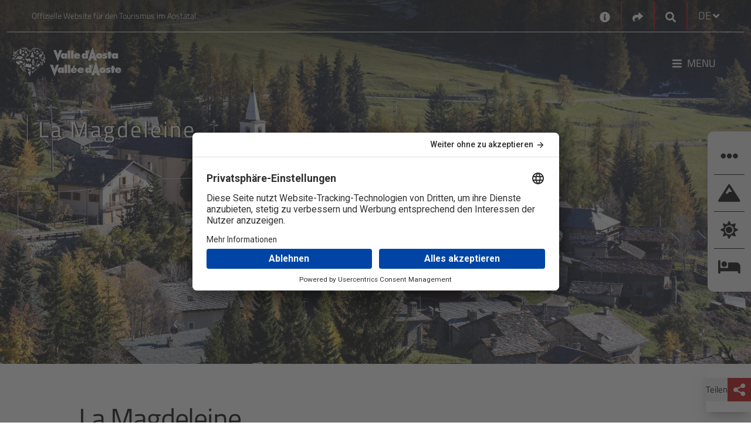

--- FILE ---
content_type: text/html; charset=utf-8
request_url: https://www.lovevda.it/de/datenbank/3/ortschaften/aostatal/la-magdeleine/398
body_size: 50330
content:


<!DOCTYPE html>
<html class="no-js" lang="de-DE" dir="ltr">
    <head>
        <meta charset="utf-8" />
        <meta http-equiv="X-UA-Compatible" content="IE=edge" />
        <meta name="viewport" content="width=device-width, initial-scale=1.0, shrink-to-fit=no, user-scalable=yes" />

        <!-- Google Tag Manager -->
        <script>
            (function (w, d, s, l, i) {
                w[l] = w[l] || []; w[l].push({
                    'gtm.start':
                        new Date().getTime(), event: 'gtm.js'
                }); var f = d.getElementsByTagName(s)[0],
                    j = d.createElement(s), dl = l != 'dataLayer' ? '&l=' + l : ''; j.async = true; j.src =
                        'https://www.googletagmanager.com/gtm.js?id=' + i + dl; f.parentNode.insertBefore(j, f);
            })(window, document, 'script', 'dataLayer', 'GTM-PN68MH');</script>
        <!-- End Google Tag Manager -->		
	    
		<!-- HeadMetadata zone - Start -->
		
		<!-- HeadMetadata zone - End -->
		
        <!-- Google Fonts -->
        <link rel="stylesheet" href="https://fonts.googleapis.com/css?family=Roboto:300,400,500,700&display=swap">
        <link href="https://fonts.googleapis.com/css2?family=Titillium+Web:ital,wght@0,200;0,300;0,400;0,600;0,700;0,900;1,200;1,300;1,400;1,600;1,700&display=swap" rel="stylesheet">
        <link href="https://fonts.googleapis.com/css2?family=Lora:ital,wght@0,400;0,500;0,600;0,700;1,400;1,500;1,600;1,700&family=Titillium+Web:ital,wght@0,200;0,300;0,400;0,600;0,700;0,900;1,200;1,300;1,400;1,600;1,700&display=swap" rel="stylesheet">

<link href="/Themes/Inva.Orchard.LoveVdaResponsive/styles/magnific-popup.css?v=1.0&amp;fileHash=cCPgTlk2HqWxiPmxKprCEA%3d%3d" rel="stylesheet" type="text/css" />
<link href="/Modules/Laser.Orchard.jQueryPlugins/Styles/jquery.colorbox.css?fileHash=Q0c4YhtDSiSiAwxNbiGnbw%3d%3d" rel="stylesheet" type="text/css" />
<link href="/Modules/Inva.Orchard.AddOns/styles/inva-orchard-addons.css?fileHash=VdFZFmOqpCWUUxrmvzfeDQ%3d%3d" rel="stylesheet" type="text/css" />
<link href="/Modules/Laser.Orchard.jQueryPlugins/BootstrapItalia/css/bootstrap-italia.min.css?fileHash=QKhUTeqaD9CYNX%2bXYz85XQ%3d%3d" rel="stylesheet" type="text/css" />
<link href="/Themes/Inva.Orchard.LoveVdaResponsive/styles/style.css?v=1.0&amp;fileHash=POuKoIBOExAOycmCvShYPw%3d%3d" rel="stylesheet" type="text/css" />
<link href="/Modules/Laser.Orchard.StartupConfig/styles/font-awesome/css/all.css?fileHash=hWjItLDPyFpkx%2f3Q1zrLdA%3d%3d" rel="stylesheet" type="text/css" />
<script src="/Modules/Orchard.Resources/scripts/jquery-3.7.1.js?fileHash=Euh9LzpMizR6sToHZNQgow%3d%3d" type="text/javascript"></script>
<script src="/Modules/Orchard.Resources/scripts/jquery.colorbox.js?fileHash=spl%2fbSsDa4q7KNEaMq3sFw%3d%3d" type="text/javascript"></script>
<script src="/Modules/Inva.Orchard.AddOns/scripts/inva-orchard-addons.js?fileHash=MMeXqyTB0EtH%2bbiCTiSmdQ%3d%3d" type="text/javascript"></script>
<script googlemapsloader="googlemapsloader" src="/Modules/Laser.Orchard.Maps/scripts/googlemapsapiloader.js?key=AIzaSyCz2f6_yAyKzWZz1XjIMmP8kbWS6y9FuFw&amp;language=de-DE&amp;fileHash=4GnjcvZ0CWUdxF%2bHEn9VBw%3d%3d" type="text/javascript"></script>
<script src="/Modules/Laser.Orchard.jQueryPlugins/Bootstrapitalia/src/js/plugins/datepicker/locales/de.min.js?fileHash=9RIrEoIIYYZ4gflfJ%2f%2b%2fug%3d%3d" type="text/javascript"></script>


        <meta content="Orchard" name="generator" />
<link href="/Media/LovevdaResp/favicon/favicon.ico" rel="shortcut icon" type="image/x-icon" />
                 <meta name='title' content='La Magdeleine' />
                 <meta name='og:title' content='La Magdeleine' />
                 <meta name='description' content='La Magdeleine Ortschaften La Magdeleine' />
                 <meta name='og:description' content='La Magdeleine Ortschaften La Magdeleine' />
            <meta property='og:image' content='https://www.lovevda.it/immagini/DisplayImage/462' />


<link rel="alternate" type="application/rss+xml" title="MappaComplessivaAreeTuristicheStatica DE" href="/rss?projection=34533" />


            <title>La Magdeleine</title>



        <meta property="og:locale" content="de-DE" />
        <meta property='og:url' content='http://www.lovevda.it/de/datenbank/3/ortschaften/aostatal/la-magdeleine/398' />
        
    </head>

    <body class="dir-ltr inva-orchard-lovevda-vit  ">

        <div style="right: 0; position: fixed; top: 0; width: 100px; z-index: 999;" title='FE1'>&nbsp;</div>
        <!-- Google Tag Manager (noscript) -->
        <noscript>
            <iframe src="https://www.googletagmanager.com/ns.html?id=GTM-PN68MH" height="0" width="0" style="display:none;visibility:hidden"></iframe>
        </noscript>
        <!-- End Google Tag Manager (noscript) -->

        

<section aria-label="Direkt zum Hauptinhalt">
    <a aria-label="Direkt zum Hauptinhalt" class="skip-main" href="#primary-content" title="Direkt zum Hauptinhalt">Direkt zum Hauptinhalt</a>
</section>

    <div class="over-container-navmenu container-fluid bg-dark-color">
        <div class="container">
                <header class="container header-top bg-transparent lovevda-top-header" aria-label="First Menu">
                    <div class="functional-header row">
                        <div class="functional-header-left functional-header-empty col-lg-5">
                            
<div class="zone zone-header-top-left">



<!-- LoveVdaResponsive/Widget-HtmlWidget -->


    <p>Offizielle Website f&uuml;r den Tourismus im Aostatal</p></div>                        </div>
                        <div class="functional-header-center col-lg-2">
                        </div>
                        <div class="functional-header-right col-lg-5">
                            






<!-- LoveVdaResponsive/Widget-HtmlWidget -->


    <div class="no-header widget-header-top-right widget-contact-widget widget"><a aria-label="Kontakt" href="/de/kontakt" title="Kontakt"><i class="fa fa-info-circle" aria-hidden="true" style="font-size: 18px; vertical-align: middle;"></i></a></div>



<!-- LoveVdaResponsive/Widget-SocialLinksWidget -->



<div class="no-header widget-header-top-right widget-share-picker-widget widget">
    <div class="nav-item dropdown">
        <a aria-label="Social links" href="#" class="nav-link dropdown-toggle" data-toggle="dropdown" aria-expanded="false"  title="Social links">
            <i class="fa fa-share" aria-hidden="true"></i>
        </a>
            
        <div class="dropdown-menu dropdown-menu-right share-picker">
            <div class="row">
                <div class="col-12">
                    <div class="link-list-wrapper">
                        <ul class="link-list">
                                <li>
                                    <a class="social-icon" href="https://www.facebook.com/visitdaosta" aria-label="Facebook">
                                        <i class="fab fa-facebook-f"></i>
                                    </a>
                                </li>

                                <li>
                                    <a class="social-icon" href="https://twitter.com/valle_daosta" aria-label="Twitter">
                                        <i class="fab fa-twitter"></i>
                                    </a>
                                </li>

                                <li>
                                    <a class="social-icon" href="https://www.instagram.com/valledaosta/" aria-label="Instagram">
                                        <i class="fab fa-instagram"></i>
                                    </a>
                                </li>

                                <li>
                                    <a class="social-icon" href="https://www.youtube.com/lovevda" aria-label="Youtube">
                                        <i class="fab fa-youtube"></i>
                                    </a>
                                </li>



                        </ul>
                    </div>
                </div>
            </div>
        </div>
    </div>
</div>


    <div class="no-header widget-header-top-right widget-google-search-widget widget">

    <!-- LoveVdaResponsive/Widget-GoogleSearchWidget -->



<nav class="navbar search-box">
    <div class="nav-item dropdown search-dropdown-container">
        <a aria-label="Google search" class="nav-link dropdown-toggle" href="#" data-toggle="dropdown" aria-expanded="false" title="Google search">
            <i class="icon-opne fas fa-search"></i>
        </a>
        <div class="dropdown-menu dropdown-menu-right">
            <form class="form-inline" onsubmit="searchByGoogle(event)">
                <div class="form-group">
                    <input type="search" name="GoogleSearchFilter" class="form-control" id="searchInput091be115-fb6a-46f8-8c30-a1016984073f" placeholder="Unterstützt von Google" aria-label="Suchen" />
                </div>
                <button class="btn btn-outline-relative-color my-2 my-sm-0 search-box-go" type="submit" title="Suchen">Suchen</button>
            </form>
        </div>
    </div>
</nav>


<script>
    function searchByGoogle(event) {
        event.preventDefault();        
        var filter = event.target.elements.GoogleSearchFilter.value;
        if (filter != "") {
            window.location = '/' + "de" + '/site-search?q=' + filter;
        }
    }
</script>

    </div><!-- LoveVdaResponsive/Parts/CulturePicker -->




    <div class="no-header culture-picker">
        <div class="nav-item dropdown">


            <a href="#" class="nav-link dropdown-toggle" data-toggle="dropdown" aria-expanded="false">
                <span>DE</span>
                <i class="fa fa-angle-down"></i>
            </a>

<form action="/ChangeCulture" id="changeCultureForm" method="post">                    <div class="dropdown-menu dropdown-menu-right culture-picker" style="">
                        <div class="row">
                            <div class="col-12">
                                <div class="link-list-wrapper">
                                    <ul class="link-list">


                                                <li>
                                                    <a class="list-item" data-value="it-IT" href="/it/banca-dati/3/localita/valle-d-aosta/la-magdeleine/398"><span data-value="it-IT">IT</span></a>
                                                </li>
                                                <li>
                                                    <a class="list-item" data-value="en-GB" href="/en/database/3/tourist-resorts/aosta-valley/la-magdeleine/398"><span data-value="en-GB">EN</span></a>
                                                </li>
                                                <li>
                                                    <a class="list-item" data-value="es-ES" href="/es/base-de-datos/3/localidades/valle-de-aosta/la-magdeleine/398"><span data-value="es-ES">ES</span></a>
                                                </li>
                                                <li>
                                                    <a class="list-item" data-value="fr-FR" href="/fr/base-de-donnees/3/localites/vallee-d-aoste/la-magdeleine/398"><span data-value="fr-FR">FR</span></a>
                                                </li>
                                    </ul>
                                </div>
                            </div>
                        </div>
                    </div>
<input name="__RequestVerificationToken" type="hidden" value="eHE54RauWntgIP5Pk4sAx_9VybbhXMZdy_S09pMIm_O-ZAj-t2kN39rbly6h2_bde1ZfixncijF0mjwRNSPqj1SK-qJYMkwAQWnT4dM5C-M1" /></form>        </div>
    </div>
    <script type="text/javascript">
        $(document).ready(
            function () {
                $('.list-item').click(
                    function (e) {
                        if (e.target.attributes["data-value"] != null) {
                            e.preventDefault();
                            var urlRedirect = "";
                            document.forms["changeCultureForm"].action = document.forms["changeCultureForm"].action + "?CultureName=" + e.target.attributes["data-value"].value + "&urlRedirect=" + urlRedirect;
                            document.forms["changeCultureForm"].submit();
                        }
                    });
            });
    </script>
                        </div>
                    </div>
                </header>

            <header class="container it-header-center-wrapper bg-transparent lovevda-main-header" aria-label="Second Menu">
                <!-- LoveVdaResponsive\HeaderLogo -->




        <div class="logo-full-large logo-holder navbar-brand">
            <a href="/de" arial-label="Home" class="">
                <img src="/Media/LovevdaResp/_Profiles/5fe73c3d/ce47a914/LogoLarge%20no%20Italia.png?v=638568105469113994"
                     alt="Lovevda – Sito ufficiale del Turismo in Valle d’Aosta"
                     title="Lovevda – Sito ufficiale del Turismo in Valle d’Aosta"
                     class="img-fluid logo" fetchpriority="low" loading="lazy"/>
            </a>
        </div>


        <div class="logo-full-small logo-holder navbar-brand">
            <a href="/de" arial-label="Home" class="">
                <img src="/Media/LovevdaResp/_Profiles/5fe73c3d/ce47a914/LogoMobile%20no%20Italia.png?v=638568105468488818"
                     alt="Lovevda – Sito ufficiale del Turismo in Valle d’Aosta"
                     title="Lovevda – Sito ufficiale del Turismo in Valle d’Aosta"
                     class="img-fluid logo" fetchpriority="low" loading="lazy"/>
            </a>
        </div>


        <div class="logo-full-red logo-holder navbar-brand">
            <a href="/de" arial-label="Home" class="">
                <img src="/Media/LovevdaResp/_Profiles/5fe73c3d/ce47a914/LogoRed%20no%20Italia.png?v=638568105467863822"
                     alt="Lovevda – Sito ufficiale del Turismo in Valle d’Aosta"
                     title="Lovevda – Sito ufficiale del Turismo in Valle d’Aosta"
                     class="img-fluid logo" fetchpriority="low" loading="lazy"/>
            </a>
        </div>


                    <div class="functional-header">
                        <div class="functional-header-left">
                            
                        </div>
                        <div class="functional-header-center">
                        </div>
                        <div class="functional-header-right">
                            
                                <nav class="navbar navbar-expand has-megamenu" id="main-menu">
                                    <button class="custom-navbar-toggler" type="button" aria-controls="menuae9b839e-3c7a-4061-ae6a-f8d2ac2bf067" aria-expanded="false" aria-label="Toggle navigation" data-target="#menuae9b839e-3c7a-4061-ae6a-f8d2ac2bf067">
                                        <i class="fas fa-bars"></i><p>Menu</p>
                                    </button>
                                    <div class="navbar-collapsable container-fluid" id="menuae9b839e-3c7a-4061-ae6a-f8d2ac2bf067">
                                        <div class="nav-mobile-header">
                                            <a aria-label="Home" href="/">
                                                <img src="/Media/LovevdaResp/Loghi/LogoRed no Italia.png" fetchpriority="low" loading="lazy" alt="Logo Regione VDA" title="Logo Regione VDA" />
                                            </a>
                                            <button class="close-menu" onclick="closeMenu()" type="button"> &#10005; </button>
                                        </div>
                                        <div class="nav-mobile-sidebar" id="nav-mobile-sidebar">
                                            <!-- Contenuto della sidebar su mobile -->
                                        </div>
                                        <div class="zone zone-header-main-right">


    <div class="no-header widget-header-main-right widget-menu-widget widget">

    <!-- LoveVdaResponsive/Parts/MenuWidget-HeaderMainRight -->






<div class="menu-wrapper menu-wrapper-mobile">
    <div class="col-12 col-lg-6 megamenu-column megamenu-column-left">
        <div class="megamenu-column-content" id="megamenu-mobile-left-2e2035ca-6e7b-4de7-bca5-bae32919f305">
            <div class="link-list-wrapper">
                <!--<div class="nav-mobile-header">
                    <img src="~/Media/LovevdaResp/Loghi/LogoRed.png" alt="Logo Regione VDA" title="Logo Regione VDA"/>
                    <button class="close-menu" type="button">
                        <i class="fas fa-times"></i>
                    </button>
                </div>
                <div class="nav-mobile-sidebar" id="nav-mobile-sidebar">-->
                <!-- Contenuto della sidebar su mobile -->
                <!--</div>-->
                <ul class="link-list">
<!-- LoveVdaResponsive/MenuItem -->


        <li class="nav-item">
            <div class="list-item">
                <a href="/de">
                    <span>Home</span>
                </a>
            </div>
        </li>
<!-- LoveVdaResponsive/MenuItem -->


            <li class="nav-item nav-item-first">
                <div class="list-item">
                    <a href="/de/sport" tabindex="0">
                        <span>Sport </span>
                    </a>
                    <button class="menu-button-link-chevron" aria-label="Button Chevron" tabindex="0" type="button">
                        <span></span>
                    </button>
                </div>
                <ul class="link-sublist collapse" id="collapsemobile_w10654_m8958_2e2035ca-6e7b-4de7-bca5-bae32919f305" data-parent="#megamenu-mobile-left-2e2035ca-6e7b-4de7-bca5-bae32919f305">
<!-- LoveVdaResponsive/MenuItem -->


        <li class="nav-item">
            <div class="list-item">
                <a href="/de/sport/abfahrtski">
                    <span>Alpinskilauf</span>
                </a>
            </div>
        </li>
<!-- LoveVdaResponsive/MenuItem -->


        <li class="nav-item">
            <div class="list-item">
                <a href="/de/sport/tiefschneefahren">
                    <span>Off-Piste-Skifahren</span>
                </a>
            </div>
        </li>
<!-- LoveVdaResponsive/MenuItem -->


        <li class="nav-item">
            <div class="list-item">
                <a href="/de/sport/skiwandern">
                    <span>Skitouren</span>
                </a>
            </div>
        </li>
<!-- LoveVdaResponsive/MenuItem -->


        <li class="nav-item">
            <div class="list-item">
                <a href="/de/sport/skilanglauf">
                    <span>Skilanglauf</span>
                </a>
            </div>
        </li>
<!-- LoveVdaResponsive/MenuItem -->


        <li class="nav-item">
            <div class="list-item">
                <a href="/de/sport/schneeschuhe">
                    <span>Schneeschuh-wandern</span>
                </a>
            </div>
        </li>
<!-- LoveVdaResponsive/MenuItem -->


        <li class="nav-item">
            <div class="list-item">
                <a href="/de/sport/aktivitaeten-auf-dem-eis">
                    <span>Eissport</span>
                </a>
            </div>
        </li>
<!-- LoveVdaResponsive/MenuItem -->


        <li class="nav-item">
            <div class="list-item">
                <a href="/de/sommersport">
                    <span>Sommersport</span>
                </a>
            </div>
        </li>
<!-- LoveVdaResponsive/MenuItem -->


        <li class="nav-item">
            <div class="list-item">
                <a href="/de/sport/andere-sportarten">
                    <span>Weitere Sportarten</span>
                </a>
            </div>
        </li>
                </ul>
            </li>
<!-- LoveVdaResponsive/MenuItem -->


        <li class="nav-item">
            <div class="list-item">
                <a href="/de/veranstaltungen">
                    <span>Events</span>
                </a>
            </div>
        </li>
<!-- LoveVdaResponsive/MenuItem -->


            <li class="nav-item nav-item-first">
                <div class="list-item">
                    <a href="/de/urlaub-mit-kindern" tabindex="0">
                        <span>Kinder</span>
                    </a>
                    <button class="menu-button-link-chevron" aria-label="Button Chevron" tabindex="0" type="button">
                        <span></span>
                    </button>
                </div>
                <ul class="link-sublist collapse" id="collapsemobile_w10654_m10009_2e2035ca-6e7b-4de7-bca5-bae32919f305" data-parent="#megamenu-mobile-left-2e2035ca-6e7b-4de7-bca5-bae32919f305">
<!-- LoveVdaResponsive/MenuItem -->


        <li class="nav-item">
            <div class="list-item">
                <a href="/de/urlaub-mit-kindern/spiele">
                    <span>Spa&#223;</span>
                </a>
            </div>
        </li>
<!-- LoveVdaResponsive/MenuItem -->


        <li class="nav-item">
            <div class="list-item">
                <a href="/de/urlaub-mit-kindern/sport">
                    <span>Sport</span>
                </a>
            </div>
        </li>
<!-- LoveVdaResponsive/MenuItem -->


        <li class="nav-item">
            <div class="list-item">
                <a href="/de/urlaub-mit-kindern/entdeckungen/kultur">
                    <span>Kultur</span>
                </a>
            </div>
        </li>
<!-- LoveVdaResponsive/MenuItem -->


        <li class="nav-item">
            <div class="list-item">
                <a href="/de/urlaub-mit-kindern/entdeckungen/natur">
                    <span>Natur</span>
                </a>
            </div>
        </li>
                </ul>
            </li>
<!-- LoveVdaResponsive/MenuItem -->


            <li class="nav-item nav-item-first">
                <div class="list-item">
                    <a href="/de/wellness" tabindex="0">
                        <span>Wellness</span>
                    </a>
                    <button class="menu-button-link-chevron" aria-label="Button Chevron" tabindex="0" type="button">
                        <span></span>
                    </button>
                </div>
                <ul class="link-sublist collapse" id="collapsemobile_w10654_m9019_2e2035ca-6e7b-4de7-bca5-bae32919f305" data-parent="#megamenu-mobile-left-2e2035ca-6e7b-4de7-bca5-bae32919f305">
<!-- LoveVdaResponsive/MenuItem -->


        <li class="nav-item">
            <div class="list-item">
                <a href="/de/wellness/thermalbad-von-pre-saint-didier">
                    <span>Thermalbad Pr&#233;-Saint-Didier</span>
                </a>
            </div>
        </li>
<!-- LoveVdaResponsive/MenuItem -->


        <li class="nav-item">
            <div class="list-item">
                <a href="/de/wellness/die-therme-in-saint-vincent">
                    <span>Thermalbad Saint-Vincent</span>
                </a>
            </div>
        </li>
<!-- LoveVdaResponsive/MenuItem -->


        <li class="nav-item">
            <div class="list-item">
                <a href="/de/wellnesszentren">
                    <span>Wellnesszentren</span>
                </a>
            </div>
        </li>
                </ul>
            </li>
<!-- LoveVdaResponsive/MenuItem -->


            <li class="nav-item nav-item-first">
                <div class="list-item">
                    <a href="/de/kultur" tabindex="0">
                        <span>Kultur</span>
                    </a>
                    <button class="menu-button-link-chevron" aria-label="Button Chevron" tabindex="0" type="button">
                        <span></span>
                    </button>
                </div>
                <ul class="link-sublist collapse" id="collapsemobile_w10654_m34171_2e2035ca-6e7b-4de7-bca5-bae32919f305" data-parent="#megamenu-mobile-left-2e2035ca-6e7b-4de7-bca5-bae32919f305">
<!-- LoveVdaResponsive/MenuItem -->


        <li class="nav-item">
            <div class="list-item">
                <a href="/de/kultur/roemische-architektur">
                    <span>R&#246;mische Architektur</span>
                </a>
            </div>
        </li>
<!-- LoveVdaResponsive/MenuItem -->


        <li class="nav-item">
            <div class="list-item">
                <a href="/de/kultur/burgen">
                    <span>Burgen und Schl&#246;sser</span>
                </a>
            </div>
        </li>
<!-- LoveVdaResponsive/MenuItem -->


        <li class="nav-item">
            <div class="list-item">
                <a href="/de/kultur/kirchen">
                    <span>Kirchen</span>
                </a>
            </div>
        </li>
<!-- LoveVdaResponsive/MenuItem -->


        <li class="nav-item">
            <div class="list-item">
                <a href="/de/kultur/museen">
                    <span>Museen</span>
                </a>
            </div>
        </li>
<!-- LoveVdaResponsive/MenuItem -->


        <li class="nav-item">
            <div class="list-item">
                <a href="/de/kultur/tradition">
                    <span>Traditionen</span>
                </a>
            </div>
        </li>
                </ul>
            </li>
<!-- LoveVdaResponsive/MenuItem -->


            <li class="nav-item nav-item-first">
                <div class="list-item">
                    <a href="/de/oenogastronomie" tabindex="0">
                        <span>Gastronomie</span>
                    </a>
                    <button class="menu-button-link-chevron" aria-label="Button Chevron" tabindex="0" type="button">
                        <span></span>
                    </button>
                </div>
                <ul class="link-sublist collapse" id="collapsemobile_w10654_m10126_2e2035ca-6e7b-4de7-bca5-bae32919f305" data-parent="#megamenu-mobile-left-2e2035ca-6e7b-4de7-bca5-bae32919f305">
<!-- LoveVdaResponsive/MenuItem -->


        <li class="nav-item">
            <div class="list-item">
                <a href="/de/oenogastronomie/wein">
                    <span>Wein</span>
                </a>
            </div>
        </li>
<!-- LoveVdaResponsive/MenuItem -->


        <li class="nav-item">
            <div class="list-item">
                <a href="/de/oenogastronomie/produkte">
                    <span>Regionale Spezialit&#228;ten</span>
                </a>
            </div>
        </li>
<!-- LoveVdaResponsive/MenuItem -->


        <li class="nav-item">
            <div class="list-item">
                <a href="/de/oenogastronomie/produkte/besuchbare-bauernhoefe">
                    <span>besuchbare Bauernh&#246;fe</span>
                </a>
            </div>
        </li>
<!-- LoveVdaResponsive/MenuItem -->


        <li class="nav-item">
            <div class="list-item">
                <a href="/de/oenogastronomie/veranstaltungen">
                    <span>Geschmacksevents</span>
                </a>
            </div>
        </li>
<!-- LoveVdaResponsive/MenuItem -->


        <li class="nav-item">
            <div class="list-item">
                <a href="/de/oenogastronomie/rezepte">
                    <span>Rezepte</span>
                </a>
            </div>
        </li>
<!-- LoveVdaResponsive/MenuItem -->


        <li class="nav-item">
            <div class="list-item">
                <a href="/de/oenogastronomie/essen">
                    <span>Essen</span>
                </a>
            </div>
        </li>
                </ul>
            </li>
<!-- LoveVdaResponsive/MenuItem -->


            <li class="nav-item nav-item-first">
                <div class="list-item">
                    <a href="/de/natur" tabindex="0">
                        <span>Natur</span>
                    </a>
                    <button class="menu-button-link-chevron" aria-label="Button Chevron" tabindex="0" type="button">
                        <span></span>
                    </button>
                </div>
                <ul class="link-sublist collapse" id="collapsemobile_w10654_m8842_2e2035ca-6e7b-4de7-bca5-bae32919f305" data-parent="#megamenu-mobile-left-2e2035ca-6e7b-4de7-bca5-bae32919f305">
<!-- LoveVdaResponsive/MenuItem -->


        <li class="nav-item">
            <div class="list-item">
                <a href="/de/natur/nationalpark-gran-paradiso">
                    <span>Nationalpark Gran Paradiso</span>
                </a>
            </div>
        </li>
<!-- LoveVdaResponsive/MenuItem -->


        <li class="nav-item">
            <div class="list-item">
                <a href="/de/natur/park-mont-avic">
                    <span>Naturpark Mont Avic</span>
                </a>
            </div>
        </li>
<!-- LoveVdaResponsive/MenuItem -->


        <li class="nav-item">
            <div class="list-item">
                <a href="/de/natur/naturschutzgebiete">
                    <span>Naturschutzgebiete </span>
                </a>
            </div>
        </li>
<!-- LoveVdaResponsive/MenuItem -->


        <li class="nav-item">
            <div class="list-item">
                <a href="/de/natur/botanische-garten">
                    <span>Botanische G&#228;rten</span>
                </a>
            </div>
        </li>
<!-- LoveVdaResponsive/MenuItem -->


        <li class="nav-item">
            <div class="list-item">
                <a href="/de/natur/natura-2000">
                    <span>Natura 2000 </span>
                </a>
            </div>
        </li>
<!-- LoveVdaResponsive/MenuItem -->


        <li class="nav-item">
            <div class="list-item">
                <a href="/de/natur/geologische-staetten-und-bergwerke/bergwerke">
                    <span>Bergwerke</span>
                </a>
            </div>
        </li>
                </ul>
            </li>
<!-- LoveVdaResponsive/MenuItem -->


        <li class="nav-item">
            <div class="list-item">
                <a href="/de/routen">
                    <span>Routen</span>
                </a>
            </div>
        </li>
<!-- LoveVdaResponsive/MenuItem -->


        <li class="nav-item">
            <div class="list-item">
                <a href="/de/pauschalurlaub">
                    <span>Urlaubsangebote</span>
                </a>
            </div>
        </li>
                </ul>
            </div>
        </div>
    </div>
</div>


<div class="row">
    <div class="col-12 megamenu-column megamenu-column-left">
        <div class="megamenu-column-content" id="megamenu-desktop-left-2e2035ca-6e7b-4de7-bca5-bae32919f305">
            <div class="link-list-wrapper">
                <ul class="link-list">
                    
<!-- LoveVdaResponsive/MenuItem -->


        <li class="nav-item">
            <div class="list-item">
                <a href="/de">
                    <span>Home</span>
                </a>
            </div>
        </li>
<!-- LoveVdaResponsive/MenuItem -->


            <li class="nav-item nav-item-first">
                <div class="list-item">
                    <a href="/de/sport" tabindex="0">
                        <span>Sport </span>
                    </a>
                    <button class="menu-button-link-chevron" aria-label="Button Chevron" tabindex="0" type="button">
                        <span></span>
                    </button>
                </div>
                <ul class="link-sublist collapse" id="collapsedesktop_w10654_d8958_2e2035ca-6e7b-4de7-bca5-bae32919f305" data-parent="#megamenu-desktop-left-2e2035ca-6e7b-4de7-bca5-bae32919f305">
<!-- LoveVdaResponsive/MenuItem -->


        <li class="nav-item">
            <div class="list-item">
                <a href="/de/sport/abfahrtski">
                    <span>Alpinskilauf</span>
                </a>
            </div>
        </li>
<!-- LoveVdaResponsive/MenuItem -->


        <li class="nav-item">
            <div class="list-item">
                <a href="/de/sport/tiefschneefahren">
                    <span>Off-Piste-Skifahren</span>
                </a>
            </div>
        </li>
<!-- LoveVdaResponsive/MenuItem -->


        <li class="nav-item">
            <div class="list-item">
                <a href="/de/sport/skiwandern">
                    <span>Skitouren</span>
                </a>
            </div>
        </li>
<!-- LoveVdaResponsive/MenuItem -->


        <li class="nav-item">
            <div class="list-item">
                <a href="/de/sport/skilanglauf">
                    <span>Skilanglauf</span>
                </a>
            </div>
        </li>
<!-- LoveVdaResponsive/MenuItem -->


        <li class="nav-item">
            <div class="list-item">
                <a href="/de/sport/schneeschuhe">
                    <span>Schneeschuh-wandern</span>
                </a>
            </div>
        </li>
<!-- LoveVdaResponsive/MenuItem -->


        <li class="nav-item">
            <div class="list-item">
                <a href="/de/sport/aktivitaeten-auf-dem-eis">
                    <span>Eissport</span>
                </a>
            </div>
        </li>
<!-- LoveVdaResponsive/MenuItem -->


        <li class="nav-item">
            <div class="list-item">
                <a href="/de/sommersport">
                    <span>Sommersport</span>
                </a>
            </div>
        </li>
<!-- LoveVdaResponsive/MenuItem -->


        <li class="nav-item">
            <div class="list-item">
                <a href="/de/sport/andere-sportarten">
                    <span>Weitere Sportarten</span>
                </a>
            </div>
        </li>
                </ul>
            </li>
<!-- LoveVdaResponsive/MenuItem -->


        <li class="nav-item">
            <div class="list-item">
                <a href="/de/veranstaltungen">
                    <span>Events</span>
                </a>
            </div>
        </li>
<!-- LoveVdaResponsive/MenuItem -->


            <li class="nav-item nav-item-first">
                <div class="list-item">
                    <a href="/de/urlaub-mit-kindern" tabindex="0">
                        <span>Kinder</span>
                    </a>
                    <button class="menu-button-link-chevron" aria-label="Button Chevron" tabindex="0" type="button">
                        <span></span>
                    </button>
                </div>
                <ul class="link-sublist collapse" id="collapsedesktop_w10654_d10009_2e2035ca-6e7b-4de7-bca5-bae32919f305" data-parent="#megamenu-desktop-left-2e2035ca-6e7b-4de7-bca5-bae32919f305">
<!-- LoveVdaResponsive/MenuItem -->


        <li class="nav-item">
            <div class="list-item">
                <a href="/de/urlaub-mit-kindern/spiele">
                    <span>Spa&#223;</span>
                </a>
            </div>
        </li>
<!-- LoveVdaResponsive/MenuItem -->


        <li class="nav-item">
            <div class="list-item">
                <a href="/de/urlaub-mit-kindern/sport">
                    <span>Sport</span>
                </a>
            </div>
        </li>
<!-- LoveVdaResponsive/MenuItem -->


        <li class="nav-item">
            <div class="list-item">
                <a href="/de/urlaub-mit-kindern/entdeckungen/kultur">
                    <span>Kultur</span>
                </a>
            </div>
        </li>
<!-- LoveVdaResponsive/MenuItem -->


        <li class="nav-item">
            <div class="list-item">
                <a href="/de/urlaub-mit-kindern/entdeckungen/natur">
                    <span>Natur</span>
                </a>
            </div>
        </li>
                </ul>
            </li>
<!-- LoveVdaResponsive/MenuItem -->


            <li class="nav-item nav-item-first">
                <div class="list-item">
                    <a href="/de/wellness" tabindex="0">
                        <span>Wellness</span>
                    </a>
                    <button class="menu-button-link-chevron" aria-label="Button Chevron" tabindex="0" type="button">
                        <span></span>
                    </button>
                </div>
                <ul class="link-sublist collapse" id="collapsedesktop_w10654_d9019_2e2035ca-6e7b-4de7-bca5-bae32919f305" data-parent="#megamenu-desktop-left-2e2035ca-6e7b-4de7-bca5-bae32919f305">
<!-- LoveVdaResponsive/MenuItem -->


        <li class="nav-item">
            <div class="list-item">
                <a href="/de/wellness/thermalbad-von-pre-saint-didier">
                    <span>Thermalbad Pr&#233;-Saint-Didier</span>
                </a>
            </div>
        </li>
<!-- LoveVdaResponsive/MenuItem -->


        <li class="nav-item">
            <div class="list-item">
                <a href="/de/wellness/die-therme-in-saint-vincent">
                    <span>Thermalbad Saint-Vincent</span>
                </a>
            </div>
        </li>
<!-- LoveVdaResponsive/MenuItem -->


        <li class="nav-item">
            <div class="list-item">
                <a href="/de/wellnesszentren">
                    <span>Wellnesszentren</span>
                </a>
            </div>
        </li>
                </ul>
            </li>
<!-- LoveVdaResponsive/MenuItem -->


            <li class="nav-item nav-item-first">
                <div class="list-item">
                    <a href="/de/kultur" tabindex="0">
                        <span>Kultur</span>
                    </a>
                    <button class="menu-button-link-chevron" aria-label="Button Chevron" tabindex="0" type="button">
                        <span></span>
                    </button>
                </div>
                <ul class="link-sublist collapse" id="collapsedesktop_w10654_d34171_2e2035ca-6e7b-4de7-bca5-bae32919f305" data-parent="#megamenu-desktop-left-2e2035ca-6e7b-4de7-bca5-bae32919f305">
<!-- LoveVdaResponsive/MenuItem -->


        <li class="nav-item">
            <div class="list-item">
                <a href="/de/kultur/roemische-architektur">
                    <span>R&#246;mische Architektur</span>
                </a>
            </div>
        </li>
<!-- LoveVdaResponsive/MenuItem -->


        <li class="nav-item">
            <div class="list-item">
                <a href="/de/kultur/burgen">
                    <span>Burgen und Schl&#246;sser</span>
                </a>
            </div>
        </li>
<!-- LoveVdaResponsive/MenuItem -->


        <li class="nav-item">
            <div class="list-item">
                <a href="/de/kultur/kirchen">
                    <span>Kirchen</span>
                </a>
            </div>
        </li>
<!-- LoveVdaResponsive/MenuItem -->


        <li class="nav-item">
            <div class="list-item">
                <a href="/de/kultur/museen">
                    <span>Museen</span>
                </a>
            </div>
        </li>
<!-- LoveVdaResponsive/MenuItem -->


        <li class="nav-item">
            <div class="list-item">
                <a href="/de/kultur/tradition">
                    <span>Traditionen</span>
                </a>
            </div>
        </li>
                </ul>
            </li>
<!-- LoveVdaResponsive/MenuItem -->


            <li class="nav-item nav-item-first">
                <div class="list-item">
                    <a href="/de/oenogastronomie" tabindex="0">
                        <span>Gastronomie</span>
                    </a>
                    <button class="menu-button-link-chevron" aria-label="Button Chevron" tabindex="0" type="button">
                        <span></span>
                    </button>
                </div>
                <ul class="link-sublist collapse" id="collapsedesktop_w10654_d10126_2e2035ca-6e7b-4de7-bca5-bae32919f305" data-parent="#megamenu-desktop-left-2e2035ca-6e7b-4de7-bca5-bae32919f305">
<!-- LoveVdaResponsive/MenuItem -->


        <li class="nav-item">
            <div class="list-item">
                <a href="/de/oenogastronomie/wein">
                    <span>Wein</span>
                </a>
            </div>
        </li>
<!-- LoveVdaResponsive/MenuItem -->


        <li class="nav-item">
            <div class="list-item">
                <a href="/de/oenogastronomie/produkte">
                    <span>Regionale Spezialit&#228;ten</span>
                </a>
            </div>
        </li>
<!-- LoveVdaResponsive/MenuItem -->


        <li class="nav-item">
            <div class="list-item">
                <a href="/de/oenogastronomie/produkte/besuchbare-bauernhoefe">
                    <span>besuchbare Bauernh&#246;fe</span>
                </a>
            </div>
        </li>
<!-- LoveVdaResponsive/MenuItem -->


        <li class="nav-item">
            <div class="list-item">
                <a href="/de/oenogastronomie/veranstaltungen">
                    <span>Geschmacksevents</span>
                </a>
            </div>
        </li>
<!-- LoveVdaResponsive/MenuItem -->


        <li class="nav-item">
            <div class="list-item">
                <a href="/de/oenogastronomie/rezepte">
                    <span>Rezepte</span>
                </a>
            </div>
        </li>
<!-- LoveVdaResponsive/MenuItem -->


        <li class="nav-item">
            <div class="list-item">
                <a href="/de/oenogastronomie/essen">
                    <span>Essen</span>
                </a>
            </div>
        </li>
                </ul>
            </li>
<!-- LoveVdaResponsive/MenuItem -->


            <li class="nav-item nav-item-first">
                <div class="list-item">
                    <a href="/de/natur" tabindex="0">
                        <span>Natur</span>
                    </a>
                    <button class="menu-button-link-chevron" aria-label="Button Chevron" tabindex="0" type="button">
                        <span></span>
                    </button>
                </div>
                <ul class="link-sublist collapse" id="collapsedesktop_w10654_d8842_2e2035ca-6e7b-4de7-bca5-bae32919f305" data-parent="#megamenu-desktop-left-2e2035ca-6e7b-4de7-bca5-bae32919f305">
<!-- LoveVdaResponsive/MenuItem -->


        <li class="nav-item">
            <div class="list-item">
                <a href="/de/natur/nationalpark-gran-paradiso">
                    <span>Nationalpark Gran Paradiso</span>
                </a>
            </div>
        </li>
<!-- LoveVdaResponsive/MenuItem -->


        <li class="nav-item">
            <div class="list-item">
                <a href="/de/natur/park-mont-avic">
                    <span>Naturpark Mont Avic</span>
                </a>
            </div>
        </li>
<!-- LoveVdaResponsive/MenuItem -->


        <li class="nav-item">
            <div class="list-item">
                <a href="/de/natur/naturschutzgebiete">
                    <span>Naturschutzgebiete </span>
                </a>
            </div>
        </li>
<!-- LoveVdaResponsive/MenuItem -->


        <li class="nav-item">
            <div class="list-item">
                <a href="/de/natur/botanische-garten">
                    <span>Botanische G&#228;rten</span>
                </a>
            </div>
        </li>
<!-- LoveVdaResponsive/MenuItem -->


        <li class="nav-item">
            <div class="list-item">
                <a href="/de/natur/natura-2000">
                    <span>Natura 2000 </span>
                </a>
            </div>
        </li>
<!-- LoveVdaResponsive/MenuItem -->


        <li class="nav-item">
            <div class="list-item">
                <a href="/de/natur/geologische-staetten-und-bergwerke/bergwerke">
                    <span>Bergwerke</span>
                </a>
            </div>
        </li>
                </ul>
            </li>
<!-- LoveVdaResponsive/MenuItem -->


        <li class="nav-item">
            <div class="list-item">
                <a href="/de/routen">
                    <span>Routen</span>
                </a>
            </div>
        </li>
<!-- LoveVdaResponsive/MenuItem -->


        <li class="nav-item">
            <div class="list-item">
                <a href="/de/pauschalurlaub">
                    <span>Urlaubsangebote</span>
                </a>
            </div>
        </li>
                </ul>
            </div>
        </div>
    </div>
    
</div>
                




    </div>


    <div class="no-header widget-header-main-right widget-menu-widget widget">

    <!-- LoveVdaResponsive/Parts/MenuWidget-HeaderMainRight -->






<div class="menu-wrapper menu-wrapper-mobile">
    <div class="col-12 col-lg-6 megamenu-column megamenu-column-left">
        <div class="megamenu-column-content" id="megamenu-mobile-left-34acdbd7-91be-4b81-b533-3754e2bcaef4">
            <div class="link-list-wrapper">
                <!--<div class="nav-mobile-header">
                    <img src="~/Media/LovevdaResp/Loghi/LogoRed.png" alt="Logo Regione VDA" title="Logo Regione VDA"/>
                    <button class="close-menu" type="button">
                        <i class="fas fa-times"></i>
                    </button>
                </div>
                <div class="nav-mobile-sidebar" id="nav-mobile-sidebar">-->
                <!-- Contenuto della sidebar su mobile -->
                <!--</div>-->
                <ul class="link-list">
<!-- LoveVdaResponsive/MenuItem -->


        <li class="nav-item">
            <div class="list-item">
                <a href="/de/karte-aostatal">
                    <span>Auf der Karte finden</span>
                </a>
            </div>
        </li>
<!-- LoveVdaResponsive/MenuItem -->


            <li class="nav-item nav-item-first">
                <div class="list-item">
                    <a href="/de/entdecken" tabindex="0">
                        <span>Die Region entdecken</span>
                    </a>
                    <button class="menu-button-link-chevron" aria-label="Button Chevron" tabindex="0" type="button">
                        <span></span>
                    </button>
                </div>
                <ul class="link-sublist collapse" id="collapsemobile_w10655_m34891_34acdbd7-91be-4b81-b533-3754e2bcaef4" data-parent="#megamenu-mobile-left-34acdbd7-91be-4b81-b533-3754e2bcaef4">
<!-- LoveVdaResponsive/MenuItem -->


        <li class="nav-item">
            <div class="list-item">
                <a href="/de/entdecken/ferienregionen">
                    <span>Urlaubsregionen</span>
                </a>
            </div>
        </li>
<!-- LoveVdaResponsive/MenuItem -->


        <li class="nav-item">
            <div class="list-item">
                <a href="/de/entdecken/grossen-bergen">
                    <span>Die Riesen der Alpen</span>
                </a>
            </div>
        </li>
                </ul>
            </li>
<!-- LoveVdaResponsive/MenuItem -->


            <li class="nav-item nav-item-first">
                <div class="list-item">
                    <a href="/de/unterkunft/unterkunft-im-aostatal" tabindex="0">
                        <span>&#220;bernachten</span>
                    </a>
                    <button class="menu-button-link-chevron" aria-label="Button Chevron" tabindex="0" type="button">
                        <span></span>
                    </button>
                </div>
                <ul class="link-sublist collapse" id="collapsemobile_w10655_m6798_34acdbd7-91be-4b81-b533-3754e2bcaef4" data-parent="#megamenu-mobile-left-34acdbd7-91be-4b81-b533-3754e2bcaef4">
<!-- LoveVdaResponsive/MenuItem -->


        <li class="nav-item">
            <div class="list-item">
                <a href="/de/unterkunft/unterkunft-im-aostatal">
                    <span>Alle Unterk&#252;nfte</span>
                </a>
            </div>
        </li>
<!-- LoveVdaResponsive/MenuItem -->


        <li class="nav-item">
            <div class="list-item">
                <a href="/de/unterkunft/ferienhaeuser-wohnungen/wohnungen-von-privatleuten">
                    <span>Wohnungen von Privatleuten </span>
                </a>
            </div>
        </li>
                </ul>
            </li>
<!-- LoveVdaResponsive/MenuItem -->


            <li class="nav-item nav-item-first">
                <div class="list-item">
                    <a href="/de/praktische-infos" tabindex="0">
                        <span>Praktische Infos</span>
                    </a>
                    <button class="menu-button-link-chevron" aria-label="Button Chevron" tabindex="0" type="button">
                        <span></span>
                    </button>
                </div>
                <ul class="link-sublist collapse" id="collapsemobile_w10655_m10007_34acdbd7-91be-4b81-b533-3754e2bcaef4" data-parent="#megamenu-mobile-left-34acdbd7-91be-4b81-b533-3754e2bcaef4">
<!-- LoveVdaResponsive/MenuItem -->


        <li class="nav-item">
            <div class="list-item">
                <a href="/de/praktische-infos/wetterbericht">
                    <span>Meteo</span>
                </a>
            </div>
        </li>
<!-- LoveVdaResponsive/MenuItem -->


        <li class="nav-item">
            <div class="list-item">
                <a href="/de/praktische-infos/webcams">
                    <span>Webcams</span>
                </a>
            </div>
        </li>
<!-- LoveVdaResponsive/MenuItem -->


        <li class="nav-item">
            <div class="list-item">
                <a href="/de/praktische-infos/schneebericht-ski-alpin-pisten">
                    <span>Schneebericht Alpinskilauf</span>
                </a>
            </div>
        </li>
<!-- LoveVdaResponsive/MenuItem -->


        <li class="nav-item">
            <div class="list-item">
                <a href="/de/praktische-infos/schneebericht-langlaufloipen">
                    <span>Schneebericht Langlauf</span>
                </a>
            </div>
        </li>
<!-- LoveVdaResponsive/MenuItem -->


        <li class="nav-item">
            <div class="list-item">
                <a href="/de/praktische-infos/wissenswertes">
                    <span>Wissenswertes</span>
                </a>
            </div>
        </li>
<!-- LoveVdaResponsive/MenuItem -->


        <li class="nav-item">
            <div class="list-item">
                <a href="/de/praktische-infos/wissenswertes/prospekt">
                    <span>Prospekte</span>
                </a>
            </div>
        </li>
<!-- LoveVdaResponsive/MenuItem -->


        <li class="nav-item">
            <div class="list-item">
                <a href="/de/praktische-infos/verkehrsmittel">
                    <span>Transport vor Ort</span>
                </a>
            </div>
        </li>
                </ul>
            </li>
<!-- LoveVdaResponsive/MenuItem -->


            <li class="nav-item nav-item-first">
                <div class="list-item">
                    <a href="/de/anreise" tabindex="0">
                        <span>Anreise</span>
                    </a>
                    <button class="menu-button-link-chevron" aria-label="Button Chevron" tabindex="0" type="button">
                        <span></span>
                    </button>
                </div>
                <ul class="link-sublist collapse" id="collapsemobile_w10655_m8998_34acdbd7-91be-4b81-b533-3754e2bcaef4" data-parent="#megamenu-mobile-left-34acdbd7-91be-4b81-b533-3754e2bcaef4">
<!-- LoveVdaResponsive/MenuItem -->


        <li class="nav-item">
            <div class="list-item">
                <a href="/de/anreise/mit-dem-auto">
                    <span>Auto</span>
                </a>
            </div>
        </li>
<!-- LoveVdaResponsive/MenuItem -->


        <li class="nav-item">
            <div class="list-item">
                <a href="/de/anreise/mit-dem-zug">
                    <span>Zug</span>
                </a>
            </div>
        </li>
<!-- LoveVdaResponsive/MenuItem -->


        <li class="nav-item">
            <div class="list-item">
                <a href="/de/anreise/mit-dem-bus">
                    <span>Bus</span>
                </a>
            </div>
        </li>
<!-- LoveVdaResponsive/MenuItem -->


        <li class="nav-item">
            <div class="list-item">
                <a href="/de/anreise/mit-flugzeug/transfer-flughafen">
                    <span>Flugzeug</span>
                </a>
            </div>
        </li>
                </ul>
            </li>
                </ul>
            </div>
        </div>
    </div>
</div>


<div class="row">
    <div class="col-12 megamenu-column megamenu-column-left">
        <div class="megamenu-column-content" id="megamenu-desktop-left-34acdbd7-91be-4b81-b533-3754e2bcaef4">
            <div class="link-list-wrapper">
                <ul class="link-list">
                    
<!-- LoveVdaResponsive/MenuItem -->


        <li class="nav-item">
            <div class="list-item">
                <a href="/de/karte-aostatal">
                    <span>Auf der Karte finden</span>
                </a>
            </div>
        </li>
<!-- LoveVdaResponsive/MenuItem -->


            <li class="nav-item nav-item-first">
                <div class="list-item">
                    <a href="/de/entdecken" tabindex="0">
                        <span>Die Region entdecken</span>
                    </a>
                    <button class="menu-button-link-chevron" aria-label="Button Chevron" tabindex="0" type="button">
                        <span></span>
                    </button>
                </div>
                <ul class="link-sublist collapse" id="collapsedesktop_w10655_d34891_34acdbd7-91be-4b81-b533-3754e2bcaef4" data-parent="#megamenu-desktop-left-34acdbd7-91be-4b81-b533-3754e2bcaef4">
<!-- LoveVdaResponsive/MenuItem -->


        <li class="nav-item">
            <div class="list-item">
                <a href="/de/entdecken/ferienregionen">
                    <span>Urlaubsregionen</span>
                </a>
            </div>
        </li>
<!-- LoveVdaResponsive/MenuItem -->


        <li class="nav-item">
            <div class="list-item">
                <a href="/de/entdecken/grossen-bergen">
                    <span>Die Riesen der Alpen</span>
                </a>
            </div>
        </li>
                </ul>
            </li>
<!-- LoveVdaResponsive/MenuItem -->


            <li class="nav-item nav-item-first">
                <div class="list-item">
                    <a href="/de/unterkunft/unterkunft-im-aostatal" tabindex="0">
                        <span>&#220;bernachten</span>
                    </a>
                    <button class="menu-button-link-chevron" aria-label="Button Chevron" tabindex="0" type="button">
                        <span></span>
                    </button>
                </div>
                <ul class="link-sublist collapse" id="collapsedesktop_w10655_d6798_34acdbd7-91be-4b81-b533-3754e2bcaef4" data-parent="#megamenu-desktop-left-34acdbd7-91be-4b81-b533-3754e2bcaef4">
<!-- LoveVdaResponsive/MenuItem -->


        <li class="nav-item">
            <div class="list-item">
                <a href="/de/unterkunft/unterkunft-im-aostatal">
                    <span>Alle Unterk&#252;nfte</span>
                </a>
            </div>
        </li>
<!-- LoveVdaResponsive/MenuItem -->


        <li class="nav-item">
            <div class="list-item">
                <a href="/de/unterkunft/ferienhaeuser-wohnungen/wohnungen-von-privatleuten">
                    <span>Wohnungen von Privatleuten </span>
                </a>
            </div>
        </li>
                </ul>
            </li>
<!-- LoveVdaResponsive/MenuItem -->


            <li class="nav-item nav-item-first">
                <div class="list-item">
                    <a href="/de/praktische-infos" tabindex="0">
                        <span>Praktische Infos</span>
                    </a>
                    <button class="menu-button-link-chevron" aria-label="Button Chevron" tabindex="0" type="button">
                        <span></span>
                    </button>
                </div>
                <ul class="link-sublist collapse" id="collapsedesktop_w10655_d10007_34acdbd7-91be-4b81-b533-3754e2bcaef4" data-parent="#megamenu-desktop-left-34acdbd7-91be-4b81-b533-3754e2bcaef4">
<!-- LoveVdaResponsive/MenuItem -->


        <li class="nav-item">
            <div class="list-item">
                <a href="/de/praktische-infos/wetterbericht">
                    <span>Meteo</span>
                </a>
            </div>
        </li>
<!-- LoveVdaResponsive/MenuItem -->


        <li class="nav-item">
            <div class="list-item">
                <a href="/de/praktische-infos/webcams">
                    <span>Webcams</span>
                </a>
            </div>
        </li>
<!-- LoveVdaResponsive/MenuItem -->


        <li class="nav-item">
            <div class="list-item">
                <a href="/de/praktische-infos/schneebericht-ski-alpin-pisten">
                    <span>Schneebericht Alpinskilauf</span>
                </a>
            </div>
        </li>
<!-- LoveVdaResponsive/MenuItem -->


        <li class="nav-item">
            <div class="list-item">
                <a href="/de/praktische-infos/schneebericht-langlaufloipen">
                    <span>Schneebericht Langlauf</span>
                </a>
            </div>
        </li>
<!-- LoveVdaResponsive/MenuItem -->


        <li class="nav-item">
            <div class="list-item">
                <a href="/de/praktische-infos/wissenswertes">
                    <span>Wissenswertes</span>
                </a>
            </div>
        </li>
<!-- LoveVdaResponsive/MenuItem -->


        <li class="nav-item">
            <div class="list-item">
                <a href="/de/praktische-infos/wissenswertes/prospekt">
                    <span>Prospekte</span>
                </a>
            </div>
        </li>
<!-- LoveVdaResponsive/MenuItem -->


        <li class="nav-item">
            <div class="list-item">
                <a href="/de/praktische-infos/verkehrsmittel">
                    <span>Transport vor Ort</span>
                </a>
            </div>
        </li>
                </ul>
            </li>
<!-- LoveVdaResponsive/MenuItem -->


            <li class="nav-item nav-item-first">
                <div class="list-item">
                    <a href="/de/anreise" tabindex="0">
                        <span>Anreise</span>
                    </a>
                    <button class="menu-button-link-chevron" aria-label="Button Chevron" tabindex="0" type="button">
                        <span></span>
                    </button>
                </div>
                <ul class="link-sublist collapse" id="collapsedesktop_w10655_d8998_34acdbd7-91be-4b81-b533-3754e2bcaef4" data-parent="#megamenu-desktop-left-34acdbd7-91be-4b81-b533-3754e2bcaef4">
<!-- LoveVdaResponsive/MenuItem -->


        <li class="nav-item">
            <div class="list-item">
                <a href="/de/anreise/mit-dem-auto">
                    <span>Auto</span>
                </a>
            </div>
        </li>
<!-- LoveVdaResponsive/MenuItem -->


        <li class="nav-item">
            <div class="list-item">
                <a href="/de/anreise/mit-dem-zug">
                    <span>Zug</span>
                </a>
            </div>
        </li>
<!-- LoveVdaResponsive/MenuItem -->


        <li class="nav-item">
            <div class="list-item">
                <a href="/de/anreise/mit-dem-bus">
                    <span>Bus</span>
                </a>
            </div>
        </li>
<!-- LoveVdaResponsive/MenuItem -->


        <li class="nav-item">
            <div class="list-item">
                <a href="/de/anreise/mit-flugzeug/transfer-flughafen">
                    <span>Flugzeug</span>
                </a>
            </div>
        </li>
                </ul>
            </li>
                </ul>
            </div>
        </div>
    </div>
    
</div>
                




    </div></div>
                                        <div class="menu-wrapper menu-wrapper-desktop">
                                            <ul class="navbar-nav">
                                                <li class="nav-item dropdown megamenu">
                                                    <button class="dropdown-toggle" tabindex="0" data-toggle="dropdown" aria-expanded="false" type="button">
                                                        <i class="fas fa-bars"></i><p>Menu</p>
                                                    </button>
                                                    <div class="dropdown-menu">
                                                        <div class="row">
                                                            <div class="zone zone-header-main-right zone zone-header-main-right">


    <div class="no-header widget-header-main-right widget-menu-widget widget no-header widget-header-main-right widget-menu-widget widget">

    <!-- LoveVdaResponsive/Parts/MenuWidget-HeaderMainRight -->






<div class="menu-wrapper menu-wrapper-mobile">
    <div class="col-12 col-lg-6 megamenu-column megamenu-column-left">
        <div class="megamenu-column-content" id="megamenu-mobile-left-e898a979-86ce-4cf2-bf24-b40c0e5b3297">
            <div class="link-list-wrapper">
                <!--<div class="nav-mobile-header">
                    <img src="~/Media/LovevdaResp/Loghi/LogoRed.png" alt="Logo Regione VDA" title="Logo Regione VDA"/>
                    <button class="close-menu" type="button">
                        <i class="fas fa-times"></i>
                    </button>
                </div>
                <div class="nav-mobile-sidebar" id="nav-mobile-sidebar">-->
                <!-- Contenuto della sidebar su mobile -->
                <!--</div>-->
                <ul class="link-list">
<!-- LoveVdaResponsive/MenuItem -->


        <li class="nav-item">
            <div class="list-item">
                <a href="/de">
                    <span>Home</span>
                </a>
            </div>
        </li>
<!-- LoveVdaResponsive/MenuItem -->


            <li class="nav-item nav-item-first">
                <div class="list-item">
                    <a href="/de/sport" tabindex="0">
                        <span>Sport </span>
                    </a>
                    <button class="menu-button-link-chevron" aria-label="Button Chevron" tabindex="0" type="button">
                        <span></span>
                    </button>
                </div>
                <ul class="link-sublist collapse" id="collapsemobile_w10654_m8958_e898a979-86ce-4cf2-bf24-b40c0e5b3297" data-parent="#megamenu-mobile-left-e898a979-86ce-4cf2-bf24-b40c0e5b3297">
<!-- LoveVdaResponsive/MenuItem -->


        <li class="nav-item">
            <div class="list-item">
                <a href="/de/sport/abfahrtski">
                    <span>Alpinskilauf</span>
                </a>
            </div>
        </li>
<!-- LoveVdaResponsive/MenuItem -->


        <li class="nav-item">
            <div class="list-item">
                <a href="/de/sport/tiefschneefahren">
                    <span>Off-Piste-Skifahren</span>
                </a>
            </div>
        </li>
<!-- LoveVdaResponsive/MenuItem -->


        <li class="nav-item">
            <div class="list-item">
                <a href="/de/sport/skiwandern">
                    <span>Skitouren</span>
                </a>
            </div>
        </li>
<!-- LoveVdaResponsive/MenuItem -->


        <li class="nav-item">
            <div class="list-item">
                <a href="/de/sport/skilanglauf">
                    <span>Skilanglauf</span>
                </a>
            </div>
        </li>
<!-- LoveVdaResponsive/MenuItem -->


        <li class="nav-item">
            <div class="list-item">
                <a href="/de/sport/schneeschuhe">
                    <span>Schneeschuh-wandern</span>
                </a>
            </div>
        </li>
<!-- LoveVdaResponsive/MenuItem -->


        <li class="nav-item">
            <div class="list-item">
                <a href="/de/sport/aktivitaeten-auf-dem-eis">
                    <span>Eissport</span>
                </a>
            </div>
        </li>
<!-- LoveVdaResponsive/MenuItem -->


        <li class="nav-item">
            <div class="list-item">
                <a href="/de/sommersport">
                    <span>Sommersport</span>
                </a>
            </div>
        </li>
<!-- LoveVdaResponsive/MenuItem -->


        <li class="nav-item">
            <div class="list-item">
                <a href="/de/sport/andere-sportarten">
                    <span>Weitere Sportarten</span>
                </a>
            </div>
        </li>
                </ul>
            </li>
<!-- LoveVdaResponsive/MenuItem -->


        <li class="nav-item">
            <div class="list-item">
                <a href="/de/veranstaltungen">
                    <span>Events</span>
                </a>
            </div>
        </li>
<!-- LoveVdaResponsive/MenuItem -->


            <li class="nav-item nav-item-first">
                <div class="list-item">
                    <a href="/de/urlaub-mit-kindern" tabindex="0">
                        <span>Kinder</span>
                    </a>
                    <button class="menu-button-link-chevron" aria-label="Button Chevron" tabindex="0" type="button">
                        <span></span>
                    </button>
                </div>
                <ul class="link-sublist collapse" id="collapsemobile_w10654_m10009_e898a979-86ce-4cf2-bf24-b40c0e5b3297" data-parent="#megamenu-mobile-left-e898a979-86ce-4cf2-bf24-b40c0e5b3297">
<!-- LoveVdaResponsive/MenuItem -->


        <li class="nav-item">
            <div class="list-item">
                <a href="/de/urlaub-mit-kindern/spiele">
                    <span>Spa&#223;</span>
                </a>
            </div>
        </li>
<!-- LoveVdaResponsive/MenuItem -->


        <li class="nav-item">
            <div class="list-item">
                <a href="/de/urlaub-mit-kindern/sport">
                    <span>Sport</span>
                </a>
            </div>
        </li>
<!-- LoveVdaResponsive/MenuItem -->


        <li class="nav-item">
            <div class="list-item">
                <a href="/de/urlaub-mit-kindern/entdeckungen/kultur">
                    <span>Kultur</span>
                </a>
            </div>
        </li>
<!-- LoveVdaResponsive/MenuItem -->


        <li class="nav-item">
            <div class="list-item">
                <a href="/de/urlaub-mit-kindern/entdeckungen/natur">
                    <span>Natur</span>
                </a>
            </div>
        </li>
                </ul>
            </li>
<!-- LoveVdaResponsive/MenuItem -->


            <li class="nav-item nav-item-first">
                <div class="list-item">
                    <a href="/de/wellness" tabindex="0">
                        <span>Wellness</span>
                    </a>
                    <button class="menu-button-link-chevron" aria-label="Button Chevron" tabindex="0" type="button">
                        <span></span>
                    </button>
                </div>
                <ul class="link-sublist collapse" id="collapsemobile_w10654_m9019_e898a979-86ce-4cf2-bf24-b40c0e5b3297" data-parent="#megamenu-mobile-left-e898a979-86ce-4cf2-bf24-b40c0e5b3297">
<!-- LoveVdaResponsive/MenuItem -->


        <li class="nav-item">
            <div class="list-item">
                <a href="/de/wellness/thermalbad-von-pre-saint-didier">
                    <span>Thermalbad Pr&#233;-Saint-Didier</span>
                </a>
            </div>
        </li>
<!-- LoveVdaResponsive/MenuItem -->


        <li class="nav-item">
            <div class="list-item">
                <a href="/de/wellness/die-therme-in-saint-vincent">
                    <span>Thermalbad Saint-Vincent</span>
                </a>
            </div>
        </li>
<!-- LoveVdaResponsive/MenuItem -->


        <li class="nav-item">
            <div class="list-item">
                <a href="/de/wellnesszentren">
                    <span>Wellnesszentren</span>
                </a>
            </div>
        </li>
                </ul>
            </li>
<!-- LoveVdaResponsive/MenuItem -->


            <li class="nav-item nav-item-first">
                <div class="list-item">
                    <a href="/de/kultur" tabindex="0">
                        <span>Kultur</span>
                    </a>
                    <button class="menu-button-link-chevron" aria-label="Button Chevron" tabindex="0" type="button">
                        <span></span>
                    </button>
                </div>
                <ul class="link-sublist collapse" id="collapsemobile_w10654_m34171_e898a979-86ce-4cf2-bf24-b40c0e5b3297" data-parent="#megamenu-mobile-left-e898a979-86ce-4cf2-bf24-b40c0e5b3297">
<!-- LoveVdaResponsive/MenuItem -->


        <li class="nav-item">
            <div class="list-item">
                <a href="/de/kultur/roemische-architektur">
                    <span>R&#246;mische Architektur</span>
                </a>
            </div>
        </li>
<!-- LoveVdaResponsive/MenuItem -->


        <li class="nav-item">
            <div class="list-item">
                <a href="/de/kultur/burgen">
                    <span>Burgen und Schl&#246;sser</span>
                </a>
            </div>
        </li>
<!-- LoveVdaResponsive/MenuItem -->


        <li class="nav-item">
            <div class="list-item">
                <a href="/de/kultur/kirchen">
                    <span>Kirchen</span>
                </a>
            </div>
        </li>
<!-- LoveVdaResponsive/MenuItem -->


        <li class="nav-item">
            <div class="list-item">
                <a href="/de/kultur/museen">
                    <span>Museen</span>
                </a>
            </div>
        </li>
<!-- LoveVdaResponsive/MenuItem -->


        <li class="nav-item">
            <div class="list-item">
                <a href="/de/kultur/tradition">
                    <span>Traditionen</span>
                </a>
            </div>
        </li>
                </ul>
            </li>
<!-- LoveVdaResponsive/MenuItem -->


            <li class="nav-item nav-item-first">
                <div class="list-item">
                    <a href="/de/oenogastronomie" tabindex="0">
                        <span>Gastronomie</span>
                    </a>
                    <button class="menu-button-link-chevron" aria-label="Button Chevron" tabindex="0" type="button">
                        <span></span>
                    </button>
                </div>
                <ul class="link-sublist collapse" id="collapsemobile_w10654_m10126_e898a979-86ce-4cf2-bf24-b40c0e5b3297" data-parent="#megamenu-mobile-left-e898a979-86ce-4cf2-bf24-b40c0e5b3297">
<!-- LoveVdaResponsive/MenuItem -->


        <li class="nav-item">
            <div class="list-item">
                <a href="/de/oenogastronomie/wein">
                    <span>Wein</span>
                </a>
            </div>
        </li>
<!-- LoveVdaResponsive/MenuItem -->


        <li class="nav-item">
            <div class="list-item">
                <a href="/de/oenogastronomie/produkte">
                    <span>Regionale Spezialit&#228;ten</span>
                </a>
            </div>
        </li>
<!-- LoveVdaResponsive/MenuItem -->


        <li class="nav-item">
            <div class="list-item">
                <a href="/de/oenogastronomie/produkte/besuchbare-bauernhoefe">
                    <span>besuchbare Bauernh&#246;fe</span>
                </a>
            </div>
        </li>
<!-- LoveVdaResponsive/MenuItem -->


        <li class="nav-item">
            <div class="list-item">
                <a href="/de/oenogastronomie/veranstaltungen">
                    <span>Geschmacksevents</span>
                </a>
            </div>
        </li>
<!-- LoveVdaResponsive/MenuItem -->


        <li class="nav-item">
            <div class="list-item">
                <a href="/de/oenogastronomie/rezepte">
                    <span>Rezepte</span>
                </a>
            </div>
        </li>
<!-- LoveVdaResponsive/MenuItem -->


        <li class="nav-item">
            <div class="list-item">
                <a href="/de/oenogastronomie/essen">
                    <span>Essen</span>
                </a>
            </div>
        </li>
                </ul>
            </li>
<!-- LoveVdaResponsive/MenuItem -->


            <li class="nav-item nav-item-first">
                <div class="list-item">
                    <a href="/de/natur" tabindex="0">
                        <span>Natur</span>
                    </a>
                    <button class="menu-button-link-chevron" aria-label="Button Chevron" tabindex="0" type="button">
                        <span></span>
                    </button>
                </div>
                <ul class="link-sublist collapse" id="collapsemobile_w10654_m8842_e898a979-86ce-4cf2-bf24-b40c0e5b3297" data-parent="#megamenu-mobile-left-e898a979-86ce-4cf2-bf24-b40c0e5b3297">
<!-- LoveVdaResponsive/MenuItem -->


        <li class="nav-item">
            <div class="list-item">
                <a href="/de/natur/nationalpark-gran-paradiso">
                    <span>Nationalpark Gran Paradiso</span>
                </a>
            </div>
        </li>
<!-- LoveVdaResponsive/MenuItem -->


        <li class="nav-item">
            <div class="list-item">
                <a href="/de/natur/park-mont-avic">
                    <span>Naturpark Mont Avic</span>
                </a>
            </div>
        </li>
<!-- LoveVdaResponsive/MenuItem -->


        <li class="nav-item">
            <div class="list-item">
                <a href="/de/natur/naturschutzgebiete">
                    <span>Naturschutzgebiete </span>
                </a>
            </div>
        </li>
<!-- LoveVdaResponsive/MenuItem -->


        <li class="nav-item">
            <div class="list-item">
                <a href="/de/natur/botanische-garten">
                    <span>Botanische G&#228;rten</span>
                </a>
            </div>
        </li>
<!-- LoveVdaResponsive/MenuItem -->


        <li class="nav-item">
            <div class="list-item">
                <a href="/de/natur/natura-2000">
                    <span>Natura 2000 </span>
                </a>
            </div>
        </li>
<!-- LoveVdaResponsive/MenuItem -->


        <li class="nav-item">
            <div class="list-item">
                <a href="/de/natur/geologische-staetten-und-bergwerke/bergwerke">
                    <span>Bergwerke</span>
                </a>
            </div>
        </li>
                </ul>
            </li>
<!-- LoveVdaResponsive/MenuItem -->


        <li class="nav-item">
            <div class="list-item">
                <a href="/de/routen">
                    <span>Routen</span>
                </a>
            </div>
        </li>
<!-- LoveVdaResponsive/MenuItem -->


        <li class="nav-item">
            <div class="list-item">
                <a href="/de/pauschalurlaub">
                    <span>Urlaubsangebote</span>
                </a>
            </div>
        </li>
                </ul>
            </div>
        </div>
    </div>
</div>


<div class="row">
    <div class="col-12 megamenu-column megamenu-column-left">
        <div class="megamenu-column-content" id="megamenu-desktop-left-e898a979-86ce-4cf2-bf24-b40c0e5b3297">
            <div class="link-list-wrapper">
                <ul class="link-list">
                    
<!-- LoveVdaResponsive/MenuItem -->


        <li class="nav-item">
            <div class="list-item">
                <a href="/de">
                    <span>Home</span>
                </a>
            </div>
        </li>
<!-- LoveVdaResponsive/MenuItem -->


            <li class="nav-item nav-item-first">
                <div class="list-item">
                    <a href="/de/sport" tabindex="0">
                        <span>Sport </span>
                    </a>
                    <button class="menu-button-link-chevron" aria-label="Button Chevron" tabindex="0" type="button">
                        <span></span>
                    </button>
                </div>
                <ul class="link-sublist collapse" id="collapsedesktop_w10654_d8958_e898a979-86ce-4cf2-bf24-b40c0e5b3297" data-parent="#megamenu-desktop-left-e898a979-86ce-4cf2-bf24-b40c0e5b3297">
<!-- LoveVdaResponsive/MenuItem -->


        <li class="nav-item">
            <div class="list-item">
                <a href="/de/sport/abfahrtski">
                    <span>Alpinskilauf</span>
                </a>
            </div>
        </li>
<!-- LoveVdaResponsive/MenuItem -->


        <li class="nav-item">
            <div class="list-item">
                <a href="/de/sport/tiefschneefahren">
                    <span>Off-Piste-Skifahren</span>
                </a>
            </div>
        </li>
<!-- LoveVdaResponsive/MenuItem -->


        <li class="nav-item">
            <div class="list-item">
                <a href="/de/sport/skiwandern">
                    <span>Skitouren</span>
                </a>
            </div>
        </li>
<!-- LoveVdaResponsive/MenuItem -->


        <li class="nav-item">
            <div class="list-item">
                <a href="/de/sport/skilanglauf">
                    <span>Skilanglauf</span>
                </a>
            </div>
        </li>
<!-- LoveVdaResponsive/MenuItem -->


        <li class="nav-item">
            <div class="list-item">
                <a href="/de/sport/schneeschuhe">
                    <span>Schneeschuh-wandern</span>
                </a>
            </div>
        </li>
<!-- LoveVdaResponsive/MenuItem -->


        <li class="nav-item">
            <div class="list-item">
                <a href="/de/sport/aktivitaeten-auf-dem-eis">
                    <span>Eissport</span>
                </a>
            </div>
        </li>
<!-- LoveVdaResponsive/MenuItem -->


        <li class="nav-item">
            <div class="list-item">
                <a href="/de/sommersport">
                    <span>Sommersport</span>
                </a>
            </div>
        </li>
<!-- LoveVdaResponsive/MenuItem -->


        <li class="nav-item">
            <div class="list-item">
                <a href="/de/sport/andere-sportarten">
                    <span>Weitere Sportarten</span>
                </a>
            </div>
        </li>
                </ul>
            </li>
<!-- LoveVdaResponsive/MenuItem -->


        <li class="nav-item">
            <div class="list-item">
                <a href="/de/veranstaltungen">
                    <span>Events</span>
                </a>
            </div>
        </li>
<!-- LoveVdaResponsive/MenuItem -->


            <li class="nav-item nav-item-first">
                <div class="list-item">
                    <a href="/de/urlaub-mit-kindern" tabindex="0">
                        <span>Kinder</span>
                    </a>
                    <button class="menu-button-link-chevron" aria-label="Button Chevron" tabindex="0" type="button">
                        <span></span>
                    </button>
                </div>
                <ul class="link-sublist collapse" id="collapsedesktop_w10654_d10009_e898a979-86ce-4cf2-bf24-b40c0e5b3297" data-parent="#megamenu-desktop-left-e898a979-86ce-4cf2-bf24-b40c0e5b3297">
<!-- LoveVdaResponsive/MenuItem -->


        <li class="nav-item">
            <div class="list-item">
                <a href="/de/urlaub-mit-kindern/spiele">
                    <span>Spa&#223;</span>
                </a>
            </div>
        </li>
<!-- LoveVdaResponsive/MenuItem -->


        <li class="nav-item">
            <div class="list-item">
                <a href="/de/urlaub-mit-kindern/sport">
                    <span>Sport</span>
                </a>
            </div>
        </li>
<!-- LoveVdaResponsive/MenuItem -->


        <li class="nav-item">
            <div class="list-item">
                <a href="/de/urlaub-mit-kindern/entdeckungen/kultur">
                    <span>Kultur</span>
                </a>
            </div>
        </li>
<!-- LoveVdaResponsive/MenuItem -->


        <li class="nav-item">
            <div class="list-item">
                <a href="/de/urlaub-mit-kindern/entdeckungen/natur">
                    <span>Natur</span>
                </a>
            </div>
        </li>
                </ul>
            </li>
<!-- LoveVdaResponsive/MenuItem -->


            <li class="nav-item nav-item-first">
                <div class="list-item">
                    <a href="/de/wellness" tabindex="0">
                        <span>Wellness</span>
                    </a>
                    <button class="menu-button-link-chevron" aria-label="Button Chevron" tabindex="0" type="button">
                        <span></span>
                    </button>
                </div>
                <ul class="link-sublist collapse" id="collapsedesktop_w10654_d9019_e898a979-86ce-4cf2-bf24-b40c0e5b3297" data-parent="#megamenu-desktop-left-e898a979-86ce-4cf2-bf24-b40c0e5b3297">
<!-- LoveVdaResponsive/MenuItem -->


        <li class="nav-item">
            <div class="list-item">
                <a href="/de/wellness/thermalbad-von-pre-saint-didier">
                    <span>Thermalbad Pr&#233;-Saint-Didier</span>
                </a>
            </div>
        </li>
<!-- LoveVdaResponsive/MenuItem -->


        <li class="nav-item">
            <div class="list-item">
                <a href="/de/wellness/die-therme-in-saint-vincent">
                    <span>Thermalbad Saint-Vincent</span>
                </a>
            </div>
        </li>
<!-- LoveVdaResponsive/MenuItem -->


        <li class="nav-item">
            <div class="list-item">
                <a href="/de/wellnesszentren">
                    <span>Wellnesszentren</span>
                </a>
            </div>
        </li>
                </ul>
            </li>
<!-- LoveVdaResponsive/MenuItem -->


            <li class="nav-item nav-item-first">
                <div class="list-item">
                    <a href="/de/kultur" tabindex="0">
                        <span>Kultur</span>
                    </a>
                    <button class="menu-button-link-chevron" aria-label="Button Chevron" tabindex="0" type="button">
                        <span></span>
                    </button>
                </div>
                <ul class="link-sublist collapse" id="collapsedesktop_w10654_d34171_e898a979-86ce-4cf2-bf24-b40c0e5b3297" data-parent="#megamenu-desktop-left-e898a979-86ce-4cf2-bf24-b40c0e5b3297">
<!-- LoveVdaResponsive/MenuItem -->


        <li class="nav-item">
            <div class="list-item">
                <a href="/de/kultur/roemische-architektur">
                    <span>R&#246;mische Architektur</span>
                </a>
            </div>
        </li>
<!-- LoveVdaResponsive/MenuItem -->


        <li class="nav-item">
            <div class="list-item">
                <a href="/de/kultur/burgen">
                    <span>Burgen und Schl&#246;sser</span>
                </a>
            </div>
        </li>
<!-- LoveVdaResponsive/MenuItem -->


        <li class="nav-item">
            <div class="list-item">
                <a href="/de/kultur/kirchen">
                    <span>Kirchen</span>
                </a>
            </div>
        </li>
<!-- LoveVdaResponsive/MenuItem -->


        <li class="nav-item">
            <div class="list-item">
                <a href="/de/kultur/museen">
                    <span>Museen</span>
                </a>
            </div>
        </li>
<!-- LoveVdaResponsive/MenuItem -->


        <li class="nav-item">
            <div class="list-item">
                <a href="/de/kultur/tradition">
                    <span>Traditionen</span>
                </a>
            </div>
        </li>
                </ul>
            </li>
<!-- LoveVdaResponsive/MenuItem -->


            <li class="nav-item nav-item-first">
                <div class="list-item">
                    <a href="/de/oenogastronomie" tabindex="0">
                        <span>Gastronomie</span>
                    </a>
                    <button class="menu-button-link-chevron" aria-label="Button Chevron" tabindex="0" type="button">
                        <span></span>
                    </button>
                </div>
                <ul class="link-sublist collapse" id="collapsedesktop_w10654_d10126_e898a979-86ce-4cf2-bf24-b40c0e5b3297" data-parent="#megamenu-desktop-left-e898a979-86ce-4cf2-bf24-b40c0e5b3297">
<!-- LoveVdaResponsive/MenuItem -->


        <li class="nav-item">
            <div class="list-item">
                <a href="/de/oenogastronomie/wein">
                    <span>Wein</span>
                </a>
            </div>
        </li>
<!-- LoveVdaResponsive/MenuItem -->


        <li class="nav-item">
            <div class="list-item">
                <a href="/de/oenogastronomie/produkte">
                    <span>Regionale Spezialit&#228;ten</span>
                </a>
            </div>
        </li>
<!-- LoveVdaResponsive/MenuItem -->


        <li class="nav-item">
            <div class="list-item">
                <a href="/de/oenogastronomie/produkte/besuchbare-bauernhoefe">
                    <span>besuchbare Bauernh&#246;fe</span>
                </a>
            </div>
        </li>
<!-- LoveVdaResponsive/MenuItem -->


        <li class="nav-item">
            <div class="list-item">
                <a href="/de/oenogastronomie/veranstaltungen">
                    <span>Geschmacksevents</span>
                </a>
            </div>
        </li>
<!-- LoveVdaResponsive/MenuItem -->


        <li class="nav-item">
            <div class="list-item">
                <a href="/de/oenogastronomie/rezepte">
                    <span>Rezepte</span>
                </a>
            </div>
        </li>
<!-- LoveVdaResponsive/MenuItem -->


        <li class="nav-item">
            <div class="list-item">
                <a href="/de/oenogastronomie/essen">
                    <span>Essen</span>
                </a>
            </div>
        </li>
                </ul>
            </li>
<!-- LoveVdaResponsive/MenuItem -->


            <li class="nav-item nav-item-first">
                <div class="list-item">
                    <a href="/de/natur" tabindex="0">
                        <span>Natur</span>
                    </a>
                    <button class="menu-button-link-chevron" aria-label="Button Chevron" tabindex="0" type="button">
                        <span></span>
                    </button>
                </div>
                <ul class="link-sublist collapse" id="collapsedesktop_w10654_d8842_e898a979-86ce-4cf2-bf24-b40c0e5b3297" data-parent="#megamenu-desktop-left-e898a979-86ce-4cf2-bf24-b40c0e5b3297">
<!-- LoveVdaResponsive/MenuItem -->


        <li class="nav-item">
            <div class="list-item">
                <a href="/de/natur/nationalpark-gran-paradiso">
                    <span>Nationalpark Gran Paradiso</span>
                </a>
            </div>
        </li>
<!-- LoveVdaResponsive/MenuItem -->


        <li class="nav-item">
            <div class="list-item">
                <a href="/de/natur/park-mont-avic">
                    <span>Naturpark Mont Avic</span>
                </a>
            </div>
        </li>
<!-- LoveVdaResponsive/MenuItem -->


        <li class="nav-item">
            <div class="list-item">
                <a href="/de/natur/naturschutzgebiete">
                    <span>Naturschutzgebiete </span>
                </a>
            </div>
        </li>
<!-- LoveVdaResponsive/MenuItem -->


        <li class="nav-item">
            <div class="list-item">
                <a href="/de/natur/botanische-garten">
                    <span>Botanische G&#228;rten</span>
                </a>
            </div>
        </li>
<!-- LoveVdaResponsive/MenuItem -->


        <li class="nav-item">
            <div class="list-item">
                <a href="/de/natur/natura-2000">
                    <span>Natura 2000 </span>
                </a>
            </div>
        </li>
<!-- LoveVdaResponsive/MenuItem -->


        <li class="nav-item">
            <div class="list-item">
                <a href="/de/natur/geologische-staetten-und-bergwerke/bergwerke">
                    <span>Bergwerke</span>
                </a>
            </div>
        </li>
                </ul>
            </li>
<!-- LoveVdaResponsive/MenuItem -->


        <li class="nav-item">
            <div class="list-item">
                <a href="/de/routen">
                    <span>Routen</span>
                </a>
            </div>
        </li>
<!-- LoveVdaResponsive/MenuItem -->


        <li class="nav-item">
            <div class="list-item">
                <a href="/de/pauschalurlaub">
                    <span>Urlaubsangebote</span>
                </a>
            </div>
        </li>
                </ul>
            </div>
        </div>
    </div>
    
</div>
                




    </div>


    <div class="no-header widget-header-main-right widget-menu-widget widget no-header widget-header-main-right widget-menu-widget widget">

    <!-- LoveVdaResponsive/Parts/MenuWidget-HeaderMainRight -->






<div class="menu-wrapper menu-wrapper-mobile">
    <div class="col-12 col-lg-6 megamenu-column megamenu-column-left">
        <div class="megamenu-column-content" id="megamenu-mobile-left-eb8b7200-9e5d-4500-8c2d-606415a8af30">
            <div class="link-list-wrapper">
                <!--<div class="nav-mobile-header">
                    <img src="~/Media/LovevdaResp/Loghi/LogoRed.png" alt="Logo Regione VDA" title="Logo Regione VDA"/>
                    <button class="close-menu" type="button">
                        <i class="fas fa-times"></i>
                    </button>
                </div>
                <div class="nav-mobile-sidebar" id="nav-mobile-sidebar">-->
                <!-- Contenuto della sidebar su mobile -->
                <!--</div>-->
                <ul class="link-list">
<!-- LoveVdaResponsive/MenuItem -->


        <li class="nav-item">
            <div class="list-item">
                <a href="/de/karte-aostatal">
                    <span>Auf der Karte finden</span>
                </a>
            </div>
        </li>
<!-- LoveVdaResponsive/MenuItem -->


            <li class="nav-item nav-item-first">
                <div class="list-item">
                    <a href="/de/entdecken" tabindex="0">
                        <span>Die Region entdecken</span>
                    </a>
                    <button class="menu-button-link-chevron" aria-label="Button Chevron" tabindex="0" type="button">
                        <span></span>
                    </button>
                </div>
                <ul class="link-sublist collapse" id="collapsemobile_w10655_m34891_eb8b7200-9e5d-4500-8c2d-606415a8af30" data-parent="#megamenu-mobile-left-eb8b7200-9e5d-4500-8c2d-606415a8af30">
<!-- LoveVdaResponsive/MenuItem -->


        <li class="nav-item">
            <div class="list-item">
                <a href="/de/entdecken/ferienregionen">
                    <span>Urlaubsregionen</span>
                </a>
            </div>
        </li>
<!-- LoveVdaResponsive/MenuItem -->


        <li class="nav-item">
            <div class="list-item">
                <a href="/de/entdecken/grossen-bergen">
                    <span>Die Riesen der Alpen</span>
                </a>
            </div>
        </li>
                </ul>
            </li>
<!-- LoveVdaResponsive/MenuItem -->


            <li class="nav-item nav-item-first">
                <div class="list-item">
                    <a href="/de/unterkunft/unterkunft-im-aostatal" tabindex="0">
                        <span>&#220;bernachten</span>
                    </a>
                    <button class="menu-button-link-chevron" aria-label="Button Chevron" tabindex="0" type="button">
                        <span></span>
                    </button>
                </div>
                <ul class="link-sublist collapse" id="collapsemobile_w10655_m6798_eb8b7200-9e5d-4500-8c2d-606415a8af30" data-parent="#megamenu-mobile-left-eb8b7200-9e5d-4500-8c2d-606415a8af30">
<!-- LoveVdaResponsive/MenuItem -->


        <li class="nav-item">
            <div class="list-item">
                <a href="/de/unterkunft/unterkunft-im-aostatal">
                    <span>Alle Unterk&#252;nfte</span>
                </a>
            </div>
        </li>
<!-- LoveVdaResponsive/MenuItem -->


        <li class="nav-item">
            <div class="list-item">
                <a href="/de/unterkunft/ferienhaeuser-wohnungen/wohnungen-von-privatleuten">
                    <span>Wohnungen von Privatleuten </span>
                </a>
            </div>
        </li>
                </ul>
            </li>
<!-- LoveVdaResponsive/MenuItem -->


            <li class="nav-item nav-item-first">
                <div class="list-item">
                    <a href="/de/praktische-infos" tabindex="0">
                        <span>Praktische Infos</span>
                    </a>
                    <button class="menu-button-link-chevron" aria-label="Button Chevron" tabindex="0" type="button">
                        <span></span>
                    </button>
                </div>
                <ul class="link-sublist collapse" id="collapsemobile_w10655_m10007_eb8b7200-9e5d-4500-8c2d-606415a8af30" data-parent="#megamenu-mobile-left-eb8b7200-9e5d-4500-8c2d-606415a8af30">
<!-- LoveVdaResponsive/MenuItem -->


        <li class="nav-item">
            <div class="list-item">
                <a href="/de/praktische-infos/wetterbericht">
                    <span>Meteo</span>
                </a>
            </div>
        </li>
<!-- LoveVdaResponsive/MenuItem -->


        <li class="nav-item">
            <div class="list-item">
                <a href="/de/praktische-infos/webcams">
                    <span>Webcams</span>
                </a>
            </div>
        </li>
<!-- LoveVdaResponsive/MenuItem -->


        <li class="nav-item">
            <div class="list-item">
                <a href="/de/praktische-infos/schneebericht-ski-alpin-pisten">
                    <span>Schneebericht Alpinskilauf</span>
                </a>
            </div>
        </li>
<!-- LoveVdaResponsive/MenuItem -->


        <li class="nav-item">
            <div class="list-item">
                <a href="/de/praktische-infos/schneebericht-langlaufloipen">
                    <span>Schneebericht Langlauf</span>
                </a>
            </div>
        </li>
<!-- LoveVdaResponsive/MenuItem -->


        <li class="nav-item">
            <div class="list-item">
                <a href="/de/praktische-infos/wissenswertes">
                    <span>Wissenswertes</span>
                </a>
            </div>
        </li>
<!-- LoveVdaResponsive/MenuItem -->


        <li class="nav-item">
            <div class="list-item">
                <a href="/de/praktische-infos/wissenswertes/prospekt">
                    <span>Prospekte</span>
                </a>
            </div>
        </li>
<!-- LoveVdaResponsive/MenuItem -->


        <li class="nav-item">
            <div class="list-item">
                <a href="/de/praktische-infos/verkehrsmittel">
                    <span>Transport vor Ort</span>
                </a>
            </div>
        </li>
                </ul>
            </li>
<!-- LoveVdaResponsive/MenuItem -->


            <li class="nav-item nav-item-first">
                <div class="list-item">
                    <a href="/de/anreise" tabindex="0">
                        <span>Anreise</span>
                    </a>
                    <button class="menu-button-link-chevron" aria-label="Button Chevron" tabindex="0" type="button">
                        <span></span>
                    </button>
                </div>
                <ul class="link-sublist collapse" id="collapsemobile_w10655_m8998_eb8b7200-9e5d-4500-8c2d-606415a8af30" data-parent="#megamenu-mobile-left-eb8b7200-9e5d-4500-8c2d-606415a8af30">
<!-- LoveVdaResponsive/MenuItem -->


        <li class="nav-item">
            <div class="list-item">
                <a href="/de/anreise/mit-dem-auto">
                    <span>Auto</span>
                </a>
            </div>
        </li>
<!-- LoveVdaResponsive/MenuItem -->


        <li class="nav-item">
            <div class="list-item">
                <a href="/de/anreise/mit-dem-zug">
                    <span>Zug</span>
                </a>
            </div>
        </li>
<!-- LoveVdaResponsive/MenuItem -->


        <li class="nav-item">
            <div class="list-item">
                <a href="/de/anreise/mit-dem-bus">
                    <span>Bus</span>
                </a>
            </div>
        </li>
<!-- LoveVdaResponsive/MenuItem -->


        <li class="nav-item">
            <div class="list-item">
                <a href="/de/anreise/mit-flugzeug/transfer-flughafen">
                    <span>Flugzeug</span>
                </a>
            </div>
        </li>
                </ul>
            </li>
                </ul>
            </div>
        </div>
    </div>
</div>


<div class="row">
    <div class="col-12 megamenu-column megamenu-column-left">
        <div class="megamenu-column-content" id="megamenu-desktop-left-eb8b7200-9e5d-4500-8c2d-606415a8af30">
            <div class="link-list-wrapper">
                <ul class="link-list">
                    
<!-- LoveVdaResponsive/MenuItem -->


        <li class="nav-item">
            <div class="list-item">
                <a href="/de/karte-aostatal">
                    <span>Auf der Karte finden</span>
                </a>
            </div>
        </li>
<!-- LoveVdaResponsive/MenuItem -->


            <li class="nav-item nav-item-first">
                <div class="list-item">
                    <a href="/de/entdecken" tabindex="0">
                        <span>Die Region entdecken</span>
                    </a>
                    <button class="menu-button-link-chevron" aria-label="Button Chevron" tabindex="0" type="button">
                        <span></span>
                    </button>
                </div>
                <ul class="link-sublist collapse" id="collapsedesktop_w10655_d34891_eb8b7200-9e5d-4500-8c2d-606415a8af30" data-parent="#megamenu-desktop-left-eb8b7200-9e5d-4500-8c2d-606415a8af30">
<!-- LoveVdaResponsive/MenuItem -->


        <li class="nav-item">
            <div class="list-item">
                <a href="/de/entdecken/ferienregionen">
                    <span>Urlaubsregionen</span>
                </a>
            </div>
        </li>
<!-- LoveVdaResponsive/MenuItem -->


        <li class="nav-item">
            <div class="list-item">
                <a href="/de/entdecken/grossen-bergen">
                    <span>Die Riesen der Alpen</span>
                </a>
            </div>
        </li>
                </ul>
            </li>
<!-- LoveVdaResponsive/MenuItem -->


            <li class="nav-item nav-item-first">
                <div class="list-item">
                    <a href="/de/unterkunft/unterkunft-im-aostatal" tabindex="0">
                        <span>&#220;bernachten</span>
                    </a>
                    <button class="menu-button-link-chevron" aria-label="Button Chevron" tabindex="0" type="button">
                        <span></span>
                    </button>
                </div>
                <ul class="link-sublist collapse" id="collapsedesktop_w10655_d6798_eb8b7200-9e5d-4500-8c2d-606415a8af30" data-parent="#megamenu-desktop-left-eb8b7200-9e5d-4500-8c2d-606415a8af30">
<!-- LoveVdaResponsive/MenuItem -->


        <li class="nav-item">
            <div class="list-item">
                <a href="/de/unterkunft/unterkunft-im-aostatal">
                    <span>Alle Unterk&#252;nfte</span>
                </a>
            </div>
        </li>
<!-- LoveVdaResponsive/MenuItem -->


        <li class="nav-item">
            <div class="list-item">
                <a href="/de/unterkunft/ferienhaeuser-wohnungen/wohnungen-von-privatleuten">
                    <span>Wohnungen von Privatleuten </span>
                </a>
            </div>
        </li>
                </ul>
            </li>
<!-- LoveVdaResponsive/MenuItem -->


            <li class="nav-item nav-item-first">
                <div class="list-item">
                    <a href="/de/praktische-infos" tabindex="0">
                        <span>Praktische Infos</span>
                    </a>
                    <button class="menu-button-link-chevron" aria-label="Button Chevron" tabindex="0" type="button">
                        <span></span>
                    </button>
                </div>
                <ul class="link-sublist collapse" id="collapsedesktop_w10655_d10007_eb8b7200-9e5d-4500-8c2d-606415a8af30" data-parent="#megamenu-desktop-left-eb8b7200-9e5d-4500-8c2d-606415a8af30">
<!-- LoveVdaResponsive/MenuItem -->


        <li class="nav-item">
            <div class="list-item">
                <a href="/de/praktische-infos/wetterbericht">
                    <span>Meteo</span>
                </a>
            </div>
        </li>
<!-- LoveVdaResponsive/MenuItem -->


        <li class="nav-item">
            <div class="list-item">
                <a href="/de/praktische-infos/webcams">
                    <span>Webcams</span>
                </a>
            </div>
        </li>
<!-- LoveVdaResponsive/MenuItem -->


        <li class="nav-item">
            <div class="list-item">
                <a href="/de/praktische-infos/schneebericht-ski-alpin-pisten">
                    <span>Schneebericht Alpinskilauf</span>
                </a>
            </div>
        </li>
<!-- LoveVdaResponsive/MenuItem -->


        <li class="nav-item">
            <div class="list-item">
                <a href="/de/praktische-infos/schneebericht-langlaufloipen">
                    <span>Schneebericht Langlauf</span>
                </a>
            </div>
        </li>
<!-- LoveVdaResponsive/MenuItem -->


        <li class="nav-item">
            <div class="list-item">
                <a href="/de/praktische-infos/wissenswertes">
                    <span>Wissenswertes</span>
                </a>
            </div>
        </li>
<!-- LoveVdaResponsive/MenuItem -->


        <li class="nav-item">
            <div class="list-item">
                <a href="/de/praktische-infos/wissenswertes/prospekt">
                    <span>Prospekte</span>
                </a>
            </div>
        </li>
<!-- LoveVdaResponsive/MenuItem -->


        <li class="nav-item">
            <div class="list-item">
                <a href="/de/praktische-infos/verkehrsmittel">
                    <span>Transport vor Ort</span>
                </a>
            </div>
        </li>
                </ul>
            </li>
<!-- LoveVdaResponsive/MenuItem -->


            <li class="nav-item nav-item-first">
                <div class="list-item">
                    <a href="/de/anreise" tabindex="0">
                        <span>Anreise</span>
                    </a>
                    <button class="menu-button-link-chevron" aria-label="Button Chevron" tabindex="0" type="button">
                        <span></span>
                    </button>
                </div>
                <ul class="link-sublist collapse" id="collapsedesktop_w10655_d8998_eb8b7200-9e5d-4500-8c2d-606415a8af30" data-parent="#megamenu-desktop-left-eb8b7200-9e5d-4500-8c2d-606415a8af30">
<!-- LoveVdaResponsive/MenuItem -->


        <li class="nav-item">
            <div class="list-item">
                <a href="/de/anreise/mit-dem-auto">
                    <span>Auto</span>
                </a>
            </div>
        </li>
<!-- LoveVdaResponsive/MenuItem -->


        <li class="nav-item">
            <div class="list-item">
                <a href="/de/anreise/mit-dem-zug">
                    <span>Zug</span>
                </a>
            </div>
        </li>
<!-- LoveVdaResponsive/MenuItem -->


        <li class="nav-item">
            <div class="list-item">
                <a href="/de/anreise/mit-dem-bus">
                    <span>Bus</span>
                </a>
            </div>
        </li>
<!-- LoveVdaResponsive/MenuItem -->


        <li class="nav-item">
            <div class="list-item">
                <a href="/de/anreise/mit-flugzeug/transfer-flughafen">
                    <span>Flugzeug</span>
                </a>
            </div>
        </li>
                </ul>
            </li>
                </ul>
            </div>
        </div>
    </div>
    
</div>
                




    </div></div>
                                                        </div>
                                                    </div>
                                                </li>
                                            </ul>
                                        </div>
                                    </div>
                                </nav>
                        </div>
                    </div>
            </header>
        </div>
    </div>

<main>
    
    
    <!-- Side Bar inizio-->
    <div class="sidebar-wrapper" id="sidebar-wrapper">
        <div class="sidebar">
                <div class="sidebar-buttons">
                    <div class="container-button" tabindex="0">
                        <button class="sidebar-button-1" onclick="sidebarPanelOpen(this)" type="button">
                            <i class="fas fa-ellipsis-h" title="Surfen Sie"></i>
                        </button>
                    </div>

                    <div class="panel panel-1">
                        <div class="panel-content">
                            <div class="panel-content-header">
                                <h2 class="no_toc"><span></span>Surfen Sie</h2>
                                <button class="text-dark" onclick="panelClose()"> &#10005; </button>
                            </div>
<div class="zone zone-context-drawer"><!--LoveVdaResponsive/Views/Parts.DynamicMenuVit-->






    <div class="no-header widget-context-drawer widget-dynamic-menu-widget widget">

    

    </div>


    <div class="no-header widget-context-drawer widget-dynamic-menu-widget widget">

    

    </div><!-- LoveVdaResponsive\Widget-MediaSlideWidget -->



<!-- LoveVdaResponsive\MediaSlideWidget_Banner -->



<!-- LoveVdaResponsive\MediaSlideWidget_Banner-GenericZone -->




</div>                        </div>
                    </div>

                    <div class="container-button" tabindex="0">
                        <button class="sidebar-button-2" onclick="sidebarPanelOpen(this)" type="button">
                            <i class="fas fa-mountain" title="Touristischen Gebieten"></i>
                        </button>
                    </div>

                    <div class="panel panel-2">
                        <div class="panel-content">
                            <div class="panel-content-header">
                                <h2 class="no_toc"><span></span>Touristischen Gebieten</h2>
                                <button class="text-dark" onclick="panelClose()"> &#10005; </button>
                            </div>
<div class="zone zone-tourist-area-drawer">


    <div class="no-header widget-tourist-area-drawer widget-aree-turistiche-widget widget">

    <!-- LoveVdaResponsive\Views\MappaAreeTuristiche-TouristAreaDrawer -->



<style>
    .tourist-zone-label {
        position: absolute;
        display: flex;
        flex-direction: column;
        align-items: center;
    }

    .tourist-zone-label img.icon {
        width: 35px !important;
    }

    .tourist-zone-label a {
        display: flex;
        flex-direction: column;
        align-items: center;
    }

    .tourist-zone-label a span.label {
        display: block;
        color: #b30013;
        font-weight: bold;
        text-shadow: -1px 0 0 #ffffff, 0 1px 0 #ffffff, 1px 0 0 #ffffff, 0 -1px 0 #ffffff;
    }

    @media (max-width: 992px) {
        .tourist-zone-label a span.label {
            font-size: 2vw;
        }

        .tourist-zone-label img.icon {
            width: 4vw !important;
        }
    }
</style>

<div class="img-responsive-wrapper">
    <div class="img-responsive">
        <figure class="img-wrapper">
            <img style="object-fit: contain;" src="/Themes/Inva.Orchard.LoveVdaResponsive/Styles/images/cartina_aree_turistiche.png" fetchpriority="low" loading="lazy" title="Le aree turistiche della Valle d'Aosta">
                <div class="tourist-zone-label" style="left:69%;top:28%;">
                    <a href="/de/entdecken/ferienregionen/ayas-tal-champoluc" title="Ayas-Tal" class="within-drawer">
                        <img class="icon" src="/Media/LovevdaResp/Categories/Pins/pinZonaTuristica.png" fetchpriority="low" loading="lazy" title="Ayas-Tal">
                        <span class="label">Ayas-Tal</span>
                    </a>
                </div>
                <div class="tourist-zone-label" style="left:14%;top:34%;">
                    <a href="/de/entdecken/ferienregionen/mont-blanc" title="Mont Blanc" class="within-drawer">
                        <img class="icon" src="/Media/LovevdaResp/Categories/Pins/pinZonaTuristica.png" fetchpriority="low" loading="lazy" title="Mont Blanc">
                        <span class="label">Mont Blanc</span>
                    </a>
                </div>
                <div class="tourist-zone-label" style="left:29%;top:62%;">
                    <a href="/de/entdecken/ferienregionen/gran-paradiso-3" title="Gran Paradiso" class="within-drawer">
                        <img class="icon" src="/Media/LovevdaResp/Categories/Pins/pinZonaTuristica.png" fetchpriority="low" loading="lazy" title="Gran Paradiso">
                        <span class="label">Gran Paradiso</span>
                    </a>
                </div>
                <div class="tourist-zone-label" style="left:33%;top:25%;">
                    <a href="/de/entdecken/ferienregionen/grosser-sankt-bernhard" title="Gro&#223;er Sankt Bernhard" class="within-drawer">
                        <img class="icon" src="/Media/LovevdaResp/Categories/Pins/pinZonaTuristica.png" fetchpriority="low" loading="lazy" title="Gro&#223;er Sankt Bernhard">
                        <span class="label">Gro&#223;er Sankt Bernhard</span>
                    </a>
                </div>
                <div class="tourist-zone-label" style="left:59%;top:12%;">
                    <a href="/de/entdecken/ferienregionen/matterhorn" title="Matterhorn" class="within-drawer">
                        <img class="icon" src="/Media/LovevdaResp/Categories/Pins/pinZonaTuristica.png" fetchpriority="low" loading="lazy" title="Matterhorn">
                        <span class="label">Matterhorn</span>
                    </a>
                </div>
                <div class="tourist-zone-label" style="left:77%;top:45%;">
                    <a href="/de/entdecken/ferienregionen/lys-tal-gressoney" title="Lys-Tal" class="within-drawer">
                        <img class="icon" src="/Media/LovevdaResp/Categories/Pins/pinZonaTuristica.png" fetchpriority="low" loading="lazy" title="Lys-Tal">
                        <span class="label">Lys-Tal</span>
                    </a>
                </div>
                <div class="tourist-zone-label" style="left:62%;top:57%;">
                    <a href="/de/entdecken/ferienregionen/aosta-und-umgebung/hauptal-und-mont-avic" title="Haupttal" class="within-drawer">
                        <img class="icon" src="/Media/LovevdaResp/Categories/Pins/pinZonaTuristica.png" fetchpriority="low" loading="lazy" title="Haupttal">
                        <span class="label">Haupttal</span>
                    </a>
                </div>
                <div class="tourist-zone-label" style="left:41%;top:43%;">
                    <a href="/de/entdecken/ferienregionen/aosta-und-umgebung-2" title="Aosta und Umgebung" class="within-drawer">
                        <img class="icon" src="/Media/LovevdaResp/Categories/Pins/pinZonaTuristica.png" fetchpriority="low" loading="lazy" title="Aosta und Umgebung">
                        <span class="label">Aosta und Umgebung</span>
                    </a>
                </div>
        </figure>
    </div>
</div>



    </div></div>                        </div>
                    </div>

                    <div class="container-button" tabindex="0">
                        <button class="sidebar-button-3" onclick="sidebarPanelOpen(this)" type="button">
                            <i class="fas fa-sun" title="Wettervorhersage"></i>
                        </button>
                    </div>

                    <div class="panel panel-3">
                        <div class="panel-content">
                            <div class="panel-content-header">
                                <h2 class="no_toc"><span></span>Wettervorhersage</h2>
                                <button class="text-dark" onclick="panelClose()"> &#10005; </button>
                            </div>
<div class="zone zone-meteo-drawer">


    <h2>
        Meteo
    </h2>

<!-- LoveVdaResponsive/Views/Widget-MeteoMap-MeteoDrawer.cshtml -->


<div class="row forecast">
    <div class="col-12 meteo-today">
        <h3 class="date today">
            Freitag 16 Januar
        </h3>
        <div class="row">
            <div class="col-12">
                <div class="row">
                    <div class="col-6">
                        <figure class="figure figure-morning">
                            <img class="figure-img img-fluid rounded todaymorning" alt="Freitag 16 Januar - Morgen" src="https://gestionewww.regione.vda.it/territorio/centrofunzionale/meteo/dati2013/bollettino_meteo/valle_1_em_s.png" />
                            <figcaption class="figure-caption morning text-center">Morgen</figcaption>
                        </figure>
                    </div>
                    <div class="col-6">
                        <figure class="figure figure-evening">
                            <img class="figure-img img-fluid rounded todayevening" alt="Freitag 16 Januar - Nachmittag" src="https://gestionewww.regione.vda.it/territorio/centrofunzionale/meteo/dati2013/bollettino_meteo/valle_1_ep_s.png" />
                            <figcaption class="figure-caption evening">Nachmittag</figcaption>
                        </figure>
                    </div>
                </div>
            </div>
        </div>
    </div>

    <div class="col-12">
        <h3 class="date tomorrow">
            Samstag 17 Januar
        </h3>
        <div class="row">
            <div class="col-12">
                <div class="row">
                    <div class="col-6">
                        <figure class="figure figure-morning">
                            <img class="figure-img img-fluid rounded tomorrowmorning" alt="Samstag 17 Januar - Morgen" src="https://gestionewww.regione.vda.it/territorio/centrofunzionale/meteo/dati2013/bollettino_meteo/valle_2_em_s.png" />
                            <figcaption class="figure-caption morning">Morgen</figcaption>
                        </figure>
                    </div>
                    <div class="col-6">
                        <figure class="figure figure-evening">
                            <img class="figure-img img-fluid rounded tomorrowevening" alt="Samstag 17 Januar - Nachmittag" src="https://gestionewww.regione.vda.it/territorio/centrofunzionale/meteo/dati2013/bollettino_meteo/valle_2_ep_s.png" />
                            <figcaption class="figure-caption evening">Nachmittag</figcaption>
                        </figure>
                    </div>
                </div>
            </div>
        </div>
    </div>

    <div class="col-12">
        <h3 class="date aftertomorrow">
            Sonntag 18 Januar
        </h3>
        <div class="row">
            <div class="col-12">
                <div class="row">
                    <div class="col-6">
                        <figure class="figure figure-morning">
                            <img class="figure-img img-fluid rounded aftertomorrowmorning" alt="Sonntag 18 Januar - Morgen" src="https://gestionewww.regione.vda.it/territorio/centrofunzionale/meteo/dati2013/bollettino_meteo/valle_3_em_s.png" />
                            <figcaption class="figure-caption morning">Morgen</figcaption>
                        </figure>
                    </div>
                    <div class="col-6">
                        <figure class="figure figure-evening">
                            <img class="figure-img img-fluid rounded aftertomorrowevening" alt="Sonntag 18 Januar - Nachmittag" src="https://gestionewww.regione.vda.it/territorio/centrofunzionale/meteo/dati2013/bollettino_meteo/valle_3_ep_s.png" />
                            <figcaption class="figure-caption evening">Nachmittag</figcaption>
                        </figure>
                    </div>
                </div>
            </div>
        </div>
    </div>

    <div class="row text-right w-100">
        <div class="col-12">
            <a aria-label="Detaillierte Wettervorhersage" href="https://cf.regione.vda.it/en/weather-forecast" target="_blank">Detaillierte Wettervorhersage</a>
        </div>
    </div>
</div>

<!--<script type="text/javascript">
    $(document).ready(function () {
        var d = new Date();-->

<!--var dataOggi = new Date();
        dataOggi.setHours(0, 0, 0, 0);

$.ajax({
        type: "GET",
    url: "/e/meteo/bollettino",
    crossDomain: true,
    dataType: "xml",
    success: function (xml) {
                var emissione = $(xml).find("emissione");
                if (emissione) {
            $("#meteo-d4a505f9-d3eb-4b5e-8a52-79395570ddda").html("Weather forecast issued on " + emissione.text());
                }

                var giorno1 = $(xml).find("giorno_1");
                if (giorno1) {
                    var dataBollettino = new Date(giorno1.find('data').text());
                    dataBollettino.setHours(0, 0, 0, 0);
                    if (dataOggi > dataBollettino) {
                // Changing titles and image alts.
                $(".date.today").html("Donnerstag 15 Januar");
                $(".date.tomorrow").html("Freitag 16 Januar");
                $(".date.aftertomorrow").html("Samstag 17 Januar");
                $(".date.future-1").html("Sonntag 18 Januar");
                $(".date.future-2").html("Montag 19 Januar");
                $(".date.future-3").html("Dienstag 20 Januar");
                $(".date.future-4").html("Mittwoch 21 Januar");
                $(".figure-img.todaymorning").attr("alt", "Donnerstag 15 Januar - Morning");
                $(".figure-img.todayevening").attr("alt", "Donnerstag 15 Januar - Evening");
                $(".figure-img.tomorrowmorning").attr("alt", "Freitag 16 Januar - Morning");
                $(".figure-img.tomorrowevening").attr("alt", "Freitag 16 Januar - Evening");
                $(".figure-img.aftertomorrowmorning").attr("alt", "Samstag 17 Januar - Morning");
                $(".figure-img.aftertomorrowevening").attr("alt", "Samstag 17 Januar - Evening");
                $(".figure-img.future-1").attr("alt", "Sonntag 18 Januar");
                $(".figure-img.future-2").attr("alt", "Montag 19 Januar");
                $(".figure-img.future-3").attr("alt", "Dienstag 20 Januar");
                $(".figure-img.future-4").attr("alt", "Mittwoch 21 Januar");

                // Overlay application.
                $(".meteo-today").addClass("obsolete");
                    }

                    var previsione = giorno1.find("previsione");
                    if (previsione) {
                $("#descrizione-today").html(previsione.text());
                    }

                    var venti = giorno1.find("venti");
                    if (venti && venti.text() != "") {
                $("#venti-today").html(venti.text());
                $("#p-venti-today").show();
                    } else {
                $("#p-venti-today").hide();
                    }

                    var temperature = giorno1.find("temperature");
                    if (temperature && temperature.text() != "") {
                $("#temperature-today").html(temperature.text());
                $("#p-temperature-today").show();
                    } else {
                $("#p-temperature-today").hide();
                    }

                    var pressione = giorno1.find("pressione");
                    if (pressione && pressione.text() != "") {
                $("#pressione-today").html(pressione.text());
                $("#p-pressione-today").show();
                    } else {
                $("#p-pressione-today").hide();
                    }

                    var segnalazioni = giorno1.find("segnalazioni");
                    if (segnalazioni && segnalazioni.text() != "") {
                $("#segnalazioni-today").html(segnalazioni.text());
                $("#p-segnalazioni-today").show();
                    } else {
                $("#p-segnalazioni-today").hide();
                    }

                    var zerotermico = giorno1.find("zero_termico");
                    if (zerotermico && zerotermico.text() != "") {
                $("#zerotermico-today").html(zerotermico.text());
                $("#p-zerotermico-today").show();
                    } else {
                $("#p-zerotermico-today").hide();
                    }

                    var temp1500 = giorno1.find("temperatura_1500");
                    if (temp1500 && temp1500.text() != "") {
                $("#temp1500-today").html(temp1500.text());
                $("#p-temp1500-today").show();
                    } else {
                $("#p-temp1500-today").hide();
                    }

                    var temp3000 = giorno1.find("temperatura_3000");
                    if (temp3000 && temp3000.text() != "") {
                $("#temp3000-today").html(temp3000.text());
                $("#p-temp3000-today").show();
                    } else {
                $("#p-temp3000-today").hide();
                    }

                    var attendibilita = giorno1.find("idx_attend");
                    if (attendibilita && attendibilita.text != "") {
                $("#attendibilita-today").html("<img src='/Themes/Inva.Orchard.LoveVdaResponsive/Styles/Images/attendibilita-" + attendibilita.text() + ".png' alt='" + attendibilita.text() + "' />")
                        $("#p-attendibilita-today").show();
                    } else {
                $("#p-attendibilita-today").hide();
                    }
                }

                var giorno2 = $(xml).find("giorno_2");
                if (giorno2) {
                    var previsione = giorno2.find("previsione");
                    if (previsione) {
                $("#descrizione-tomorrow").html(previsione.text());
                    }

                    var venti = giorno2.find("venti");
                    if (venti && venti.text() != "") {
                $("#venti-tomorrow").html(venti.text());
                $("#p-venti-tomorrow").show();
                    } else {
                $("#p-venti-tomorrow").hide();
                    }

                    var temperature = giorno2.find("temperature");
                    if (temperature && temperature.text() != "") {
                $("#temperature-tomorrow").html(temperature.text());
                $("#p-temperature-tomorrow").show();
                    } else {
                $("#p-temperature-tomorrow").hide();
                    }

                    var pressione = giorno2.find("pressione");
                    if (pressione && pressione.text() != "") {
                $("#pressione-tomorrow").html(pressione.text());
                $("#p-pressione-tomorrow").show();
                    } else {
                $("#p-pressione-tomorrow").hide();
                    }

                    var segnalazioni = giorno2.find("segnalazioni");
                    if (segnalazioni && segnalazioni.text() != "") {
                $("#segnalazioni-tomorrow").html(segnalazioni.text());
                $("#p-segnalazioni.tomorrow").show();
                    } else {
                $("#p-segnalazioni.tomorrow").hide();
                    }

                    var zerotermico = giorno2.find("zero_termico");
                    if (zerotermico && zerotermico.text() != "") {
                $("#zerotermico-tomorrow").html(zerotermico.text());
                $("#p-zerotermico-tomorrow").show();
                    } else {
                $("#p-zerotermico-tomorrow").hide();
                    }

                    var temp1500 = giorno2.find("temperatura_1500");
                    if (temp1500 && temp1500.text() != "") {
                $("#temp1500-tomorrow").html(temp1500.text());
                $("#p-temp1500-tomorrow").show();
                    } else {
                $("#p-temp1500-tomorrow").hide();
                    }

                    var temp3000 = giorno2.find("temperatura_3000");
                    if (temp3000 && temp3000.text() != "") {
                $("#temp3000-tomorrow").html(temp3000.text());
                $("#p-temp3000-tomorrow").show();
                    } else {
                $("#p-temp3000-tomorrow").hide();
                    }

                    var attendibilita = giorno2.find("idx_attend");
                    if (attendibilita && attendibilita.text() != "") {
                $("#attendibilita-tomorrow").html("<img src='/Themes/Inva.Orchard.LoveVdaResponsive/Styles/Images/attendibilita-" + attendibilita.text() + ".png' alt='" + attendibilita.text() + "' />")
                        $("#p-attendibilita-tomorrow").show();
                    } else {
                $("#p-attendibilita-tomorrow").hide();
                    }
                }

                var giorno3 = $(xml).find("giorno_3");
                if (giorno3) {
                    var previsione = giorno3.find("previsione");
                    if (previsione) {
                $("#descrizione-aftertomorrow").html(previsione.text());
                    }

                    var venti = giorno3.find("venti");
                    if (venti && venti.text() != "") {
                $("#venti-aftertomorrow").html(venti.text());
                $("#p-venti-aftertomorrow").show();
                    } else {
                $("#p-venti-aftertomorrow").hide();
                    }

                    var temperature = giorno3.find("temperature");
                    if (temperature && temperature.text() != "") {
                $("#temperature-aftertomorrow").html(temperature.text());
                $("#p-temperature-aftertomorrow").show();
                    } else {
                $("#p-temperature-aftertomorrow").hide();
                    }

                    var pressione = giorno3.find("pressione");
                    if (pressione && pressione.text() != "") {
                $("#pressione-aftertomorrow").html(pressione.text());
                $("#p-pressione-aftertomorrow").show();
                    } else {
                $("#p-pressione-aftertomorrow").hide();
                    }

                    var segnalazioni = giorno3.find("segnalazioni");
                    if (segnalazioni && segnalazioni.text() != "") {
                $("#segnalazioni-aftertomorrow").html(segnalazioni.text());
                $("#p-segnalazioni-aftertomorrow").show();
                    } else {
                $("#p-segnalazioni-aftertomorrow").hide();
                    }

                    var zerotermico = giorno3.find("zero_termico");
                    if (zerotermico && zerotermico.text() != "") {
                $("#zerotermico-aftertomorrow").html(zerotermico.text());
                $("#p-zerotermico-aftertomorrow").show();
                    } else {
                $("#p-zerotermico-aftertomorrow").hide();
                    }

                    var temp1500 = giorno3.find("temperatura_1500");
                    if (temp1500 && temp1500.text() != "") {
                $("#temp1500-aftertomorrow").html(temp1500.text());
                $("#p-temp1500-aftertomorrow").show();
                    } else {
                $("#p-temp1500-aftertomorrow").hide();
                    }

                    var temp3000 = giorno3.find("temperatura_3000");
                    if (temp3000 && temp3000.text() != "") {
                $("#temp3000-aftertomorrow").html(temp3000.text());
                $("#p-temp3000-aftertomorrow").show();
                    } else {
                $("#p-temp3000-aftertomorrow").hide();
                    }

                    var attendibilita = giorno3.find("idx_attend");
                    if (attendibilita && attendibilita.text() != "") {
                $("#attendibilita-aftertomorrow").html("<img src='/Themes/Inva.Orchard.LoveVdaResponsive/Styles/Images/attendibilita-" + attendibilita.text() + ".png' alt='" + attendibilita.text() + "' />")
                        $("#p-attendibilita-aftertomorrow").show();
                    } else {
                $("#p-attendibilita-aftertomorrow").hide();
                    }
                }
            }
        });

        //controllo se il bollettino di dettaglio delle località è aggiornato alla data di oggi per le temperature del comune di Aosta-->

<!--$("#meteoWidgetMap").show();
    });
</script>-->
</div>                        </div>
                    </div>

                    <div class="container-button" tabindex="0">
                        <button class="sidebar-button-4" onclick="sidebarPanelOpen(this)" type="button">
                            <i class="fas fa-bed" title="Buchen Sie Ihren Urlaub"></i>
                        </button>
                    </div>

                    <div class="panel panel-4">
                        <div class="panel-content">
                            <div class="panel-content-header">
                                <h2 class="no_toc"><span></span>Buchen Sie Ihren Urlaub</h2>
                                <button class="text-dark" onclick="panelClose()"> &#10005; </button>
                            </div>
<div class="zone zone-booking-drawer"><!-- LoveVdaResponsive\Widget-BookingWidget -->





<div id="content" class="content container form-container lightgrey-bg-c1">
    <form id="modulo_quick_reserve" target="_blank" action="https://reservations-dms.verticalbooking.com/risultati_portale.htm">
        <div class="form-group">
            <div class="bootstrap-select-wrapper">
                <label for="select_destinazione">Touristische Zone</label>
                <div class="dropdown bootstrap-select">
                    <select title="Touristische Zone..." id="select_destinazione" data-live-search="true" data-live-search-placeholder="Touristische Zone..." data-title="Touristische Zone..." class="form-control" tabindex="null">
                            <option value="1_1">Aosta und Umgebung</option>
                            <option value="1_2">Gran Paradiso</option>
                            <option value="1_3">Gro&#223;er Sankt Bernhard</option>
                            <option value="1_17">Mont Avic - Champorchertal</option>
                            <option value="1_4">Mont Blanc</option>
                            <option value="1_5">Tourismusverband Matterhorn</option>
                            <option value="1_6">Monte Rosa- Ayastal</option>
                            <option value="1_16">Monte Rosa - Lystal</option>
                            <option value="1_7">Zentraltal</option>
                    </select>
                </div>
            </div>
        </div>
        <div class="form-group">
            <div class="bootstrap-select-wrapper">
                <label for="select_localita">Lokalität</label>
                <div class="dropdown bootstrap-select dropup">
                    <select title="Lokalität..." id="select_localita" data-live-search="true" data-live-search-placeholder="Lokalität..." data-title="Lokalität..." class="form-control" tabindex="null">
                                <optgroup label="Aosta und Umgebung">
                                        <option value="AOSTA">AOSTA</option>
                                        <option value="AYMAVILLES">AYMAVILLES</option>
                                        <option value="BRISSOGNE">BRISSOGNE</option>
                                        <option value="CHARVENSOD">CHARVENSOD</option>
                                        <option value="GIGNOD">GIGNOD</option>
                                        <option value="GRESSAN">GRESSAN</option>
                                        <option value="JOVEN&#199;AN">JOVEN&#199;AN</option>
                                        <option value="NUS">NUS</option>
                                        <option value="PILA">PILA</option>
                                        <option value="POLLEIN">POLLEIN</option>
                                        <option value="QUART">QUART</option>
                                        <option value="ROISAN">ROISAN</option>
                                        <option value="SAINT-CHRISTOPHE">SAINT-CHRISTOPHE</option>
                                        <option value="SAINT-MARCEL">SAINT-MARCEL</option>
                                        <option value="SAINT-NICOLAS">SAINT-NICOLAS</option>
                                        <option value="SAINT-PIERRE">SAINT-PIERRE</option>
                                        <option value="SARRE">SARRE</option>
                                </optgroup>
                                <optgroup label="Gran Paradiso">
                                        <option value="ARVIER">ARVIER</option>
                                        <option value="AYMAVILLES">AYMAVILLES</option>
                                        <option value="COGNE">COGNE</option>
                                        <option value="INTROD">INTROD</option>
                                        <option value="RHEMES-NOTRE-DAME">RHEMES-NOTRE-DAME</option>
                                        <option value="RHEMES-SAINT-GEORGES">RHEMES-SAINT-GEORGES</option>
                                        <option value="VALGRISENCHE">VALGRISENCHE</option>
                                        <option value="VALSAVARENCHE">VALSAVARENCHE</option>
                                        <option value="VILLENEUVE">VILLENEUVE</option>
                                </optgroup>
                                <optgroup label="Gro&#223;er Sankt Bernhard">
                                        <option value="ALLEIN">ALLEIN</option>
                                        <option value="BIONAZ">BIONAZ</option>
                                        <option value="DOUES">DOUES</option>
                                        <option value="ETROUBLES">ETROUBLES</option>
                                        <option value="GIGNOD">GIGNOD</option>
                                        <option value="OLLOMONT">OLLOMONT</option>
                                        <option value="OYACE">OYACE</option>
                                        <option value="ROISAN">ROISAN</option>
                                        <option value="SAINT-OYEN">SAINT-OYEN</option>
                                        <option value="SAINT-RHEMY-EN-BOSSES">SAINT-RHEMY-EN-BOSSES</option>
                                        <option value="VALPELLINE">VALPELLINE</option>
                                </optgroup>
                                <optgroup label="Mont Avic - Champorchertal">
                                        <option value="BARD">BARD</option>
                                        <option value="CHAMPDEPRAZ">CHAMPDEPRAZ</option>
                                        <option value="CHAMPORCHER">CHAMPORCHER</option>
                                        <option value="HONE">HONE</option>
                                        <option value="PONTBOSET">PONTBOSET</option>
                                </optgroup>
                                <optgroup label="Mont Blanc">
                                        <option value="AVISE">AVISE</option>
                                        <option value="COURMAYEUR">COURMAYEUR</option>
                                        <option value="LA SALLE">LA SALLE</option>
                                        <option value="LA THUILE">LA THUILE</option>
                                        <option value="MORGEX">MORGEX</option>
                                        <option value="PRE-SAINT-DIDIER">PRE-SAINT-DIDIER</option>
                                </optgroup>
                                <optgroup label="Tourismusverband Matterhorn">
                                        <option value="ANTEY-SAINT-ANDRE">ANTEY-SAINT-ANDRE</option>
                                        <option value="BREUIL-CERVINIA">BREUIL-CERVINIA</option>
                                        <option value="CHAMOIS">CHAMOIS</option>
                                        <option value="CHATILLON">CHATILLON</option>
                                        <option value="LA MAGDELEINE">LA MAGDELEINE</option>
                                        <option value="SAINT-VINCENT">SAINT-VINCENT</option>
                                        <option value="TORGNON">TORGNON</option>
                                        <option value="VALTOURNENCHE">VALTOURNENCHE</option>
                                </optgroup>
                                <optgroup label="Monte Rosa- Ayastal">
                                        <option value="BRUSSON">BRUSSON</option>
                                        <option value="CHALLAND-SAINT-ANSELME">CHALLAND-SAINT-ANSELME</option>
                                        <option value="CHALLAND-SAINT-VICTOR">CHALLAND-SAINT-VICTOR</option>
                                        <option value="CHAMPOLUC">CHAMPOLUC</option>
                                        <option value="VERRES">VERRES</option>
                                </optgroup>
                                <optgroup label="Monte Rosa - Lystal">
                                        <option value="FONTAINEMORE">FONTAINEMORE</option>
                                        <option value="GABY">GABY</option>
                                        <option value="GRESSONEY-LA-TRINITE">GRESSONEY-LA-TRINITE</option>
                                        <option value="GRESSONEY-SAINT-JEAN">GRESSONEY-SAINT-JEAN</option>
                                        <option value="ISSIME">ISSIME</option>
                                        <option value="LILLIANES">LILLIANES</option>
                                        <option value="PERLOZ">PERLOZ</option>
                                        <option value="PONT-SAINT-MARTIN">PONT-SAINT-MARTIN</option>
                                </optgroup>
                                <optgroup label="Zentraltal">
                                        <option value="ARNAD">ARNAD</option>
                                        <option value="BARD">BARD</option>
                                        <option value="CHAMBAVE">CHAMBAVE</option>
                                        <option value="CHATILLON">CHATILLON</option>
                                        <option value="DONNAS">DONNAS</option>
                                        <option value="EMARESE">EMARESE</option>
                                        <option value="FENIS">FENIS</option>
                                        <option value="HONE">HONE</option>
                                        <option value="ISSOGNE">ISSOGNE</option>
                                        <option value="MONTJOVET">MONTJOVET</option>
                                        <option value="PONT-SAINT-MARTIN">PONT-SAINT-MARTIN</option>
                                        <option value="PONTEY">PONTEY</option>
                                        <option value="SAINT-DENIS">SAINT-DENIS</option>
                                        <option value="SAINT-VINCENT">SAINT-VINCENT</option>
                                        <option value="VERRAYES">VERRAYES</option>
                                        <option value="VERRES">VERRES</option>
                                </optgroup>
                    </select>
                </div>
            </div>
        </div>

        <div class="form-group">
            <div class="it-datepicker-wrapper">
                <label class="active" for="date_partenza">Anreisedatum</label>
                <input class="form-control it-date-datepicker" id="date_partenza" onchange="cambioData(this,1);this.setCustomValidity('')" placeholder="tt/mm/jjjj" aria-autocomplete="none" style="min-width: 7em;" required oninvalid="if ('deu' != 'ita') { this.setCustomValidity('Das Ankunftsdatum ist obligatorisch') }">
            </div>
        </div>
        <div class="form-group">
            <div class="it-datepicker-wrapper">
                <label class="active" for="date_arrivo">Abreisedatum</label>
                <input class="form-control it-date-datepicker" id="date_arrivo" onchange="cambioData(this,2);this.setCustomValidity('')" placeholder="tt/mm/jjjj" aria-autocomplete="none" style="min-width: 7em;" required oninvalid="if ('deu' != 'ita') { this.setCustomValidity('Abreisedatum ist obligatorisch') }">
            </div>
        </div>
        <div class="alert alert-warning fade show" role="alert" id="bookingalert">
            Das Abreisedatum darf nicht kleiner als das Anreisedatum sein oder umgekehrt
        </div>

        <div class="form-group text-center">
            <button type="submit" class="btn btn-solo btn-primary">Suchen</button>
        </div>

        <input type="hidden" id="filtro_categoria[1]" name="filtro_categoria[1]" value="">
        <input type="hidden" id="localita" name="localita" value="">
        <input type="hidden" id="aff_id" name="aff_id" value="194">
        <input type="hidden" id="aff_code" name="aff_code" value="Bookingvalledaosta">
        <input type="hidden" id="id_canale" name="id_canale" value="1053">
        <input type="hidden" id="id_stile" name="id_stile" value="190">
        <input type="hidden" id="lingua_utilizzata" name="lingua_utilizzata" value="deu">
        <input type="hidden" id="giorno_inizio" name="giorno_inizio" value="">
        <input type="hidden" id="mese_inizio" name="mese_inizio" value="">
        <input type="hidden" id="anno_inizio" name="anno_inizio" value="">
        <input type="hidden" id="giorno_fine" name="giorno_fine" value="">
        <input type="hidden" id="mese_fine" name="mese_fine" value="">
        <input type="hidden" id="anno_fine" name="anno_fine" value="">

    </form>
</div>
</div>                        </div>
                    </div>

                </div>

        </div>
    </div>
    <!-- Side Bar fine-->


    <div class="zone zone-banner-first"><!-- LoveVdaResponsive\HTMLBlock.cshtml -->



<p><div class='opening-banner scheda-vit-banner'>
            <div class='it-hero-wrapper'>
                <div class='img-responsive-wrapper'>
                    <div class='img-responsive'>
                        <div class='img-wrapper'>
                            <img src='/immagini/DisplayImage/462?width=1920&guid=68ec7ff0-4f61-4407-8db2-a8e65ab71400' title='La Magdeleine' alt=''>
                        </div>
                    </div>
                </div>
                <div class='container banner-text'>
                    <div class='row'>
                        <div class='col-12'>
                            <div class='it-hero-text-wrapper'>
                                <div class='hero-title-block'>
                                    <p class='banner-overlay-title'>La Magdeleine</p>
                                    <p class='banner-subtitle'></p>
                                </div>
                            </div>
                        </div>
                    </div>
                </div>
                <div class='container scroll-down-container'>
                    <div>
                        <span>Weiter</span>
                    </div>
                    <div class='animated-anchor'>
                        <a href='#' class='anchor'>
                            <div class='arrow-down lovevda-red'></div>
                            <div class='arrow-down'></div>
                        </a>
                    </div>

                </div>
            </div>
        </div></p>
</div>        
    <section id="primary-content"></section>

<div class="zone zone-content-before"><!-- LoveVdaResponsive/Parts/SchedaLocalitaInternal -->




<div class="scheda-vit scheda-vit-localita">
    <div class="container page-title-container scheda-vit-title">
        <h1 class="page-title d-flex justify-content-between">
            <span>La Magdeleine</span>
        </h1>
        <!-- stampa pdf -->
        <div class="row">
            <div class="col-lg-12">
                <span class="float-right">
                    <!-- LoveVdaResponsive\Views\InfoDiv.cshtml -->

<span class="icona-vit">            <a href="/pdf/showpdf" title="Drucken Sie die Seite aus" class="btn btn-outline-secondary" target="_blank"><i class="fa fa-print"></i></a>
</span>

<!-- LoveVdaResponsive\Views\InfoDiv.cshtml -->

<span class="icona-vit">            <a href="/de/kontakt/398" title="Tourismusb&#252;ro" class="btn btn-outline-secondary" target="_self"><i class="fas fa-info-circle"></i></a>
</span>
                </span>
            </div>
        </div>
        <!-- stampa pdf fine-->
        <div class="container scheda-vit-details">
                            <div class="row mt-3">
                    <div class="col-12">
                        <!-- LoveVdaResponsive\HTMLBlock.cshtml -->



<p>Dieser schmucke Ort liegt auf 1644 H&ouml;henmetern an der linken Seite der Marmore in der Mitte des Valle del Cervino. <br /><strong>La Magdeleine</strong> ist ein interessantes Beispiel einer urbanen Ansiedlung in den Bergen. Der Ort besteht aus f&uuml;nf kleinen Ortsteilen, so genannten &ldquo;Hameaux&rdquo;, einfache und harmonische Holzarchitekturen, die den Menschen und die Natur ber&uuml;cksichtigen. <br />Eines der charakteristischsten und interessantesten alpinen Siedlungsbeispiele des Aostatals ist das historische Zentrum des Gemeindeteils <strong>Vieu</strong>. Die Anordnung der Bauten kommt den Bed&uuml;rfnissen der Menschen und der Arbeitswelt jener Zeit entgegen.</p><p>Weniger bekannt ist es, dass es in diesem Dorf acht <a href="/de/datenbank/10/architektur/la-magdeleine/die-muhlen/588">M&uuml;hlen</a> gibt, die durch das Wasser eines Baches angetrieben werden, und deren Ursprung bis auf das 18. Jahrhundert zur&uuml;ckgeht. <br />Auf dem Gemeindegebiet befinden sich verschiedene <a href="/de/datenbank/10/architektur/la-magdeleine/die-backhauschen/587">Backh&auml;uschen</a> und <a href="https://www.lovevda.it/home/notizie-informazioni/modifica-scheda/de/datenbank/8/kirchen-und-kapellen/la-magdeleine/die-kapellen-des-dorfes/1056"title = "The link opens in another tab" target = "_blank">Kapellen</a>. Im Gemeindeteil Messelod kann man eine bemerkenswerte Kapelle aus dem 16. Jahrhundert besichtigen, die dem Heiligen San Rocco gewidmet ist.</p><p>Pal&auml;ontologische Fundst&uuml;cke auf &uuml;ber 2000 H&ouml;henmetern am Fu&szlig;e des Monte Tantan&eacute; lassen vermuten, dass dieser Ort bereits in der ersten Eisenzeit bewohnt wurde.</p><p>Im Mittelalter geh&ouml;rte La Magdeleine zum Lehen der Freiherren von Cly und war wirtschaftlich mit Ch&acirc;tillon verbunden.</p><p>Dieser Urlaubsort ist vor allem in den Sommermonaten gerne besucht und dient als Ausgangspunkt f&uuml;r Ausfl&uuml;ge nach Chamois entlang der <a href="/de/datenbank/7/tagesausfluge/la-magdeleine/la-magdeleine-chamois/1985">Panoramastra&szlig;e</a>, die durch einen Nadelwald f&uuml;hrt. <br />La Magdeleine ist auch der Start f&uuml;r Fl&uuml;ge mit dem Gleitschirm, Ausfl&uuml;ge mit dem Mountainbike, Spazierg&auml;nge in den umliegenden W&auml;ldern und Trekking am <a href="/de/datenbank/7/tagesausfluge/la-magdeleine/artaz-mount-zerbion/1989">Zerbion</a> und am <a href="/de/datenbank/7/tagesausfluge/la-magdeleine/artaz-mont-tantane/1987">Mont Tantan&eacute;</a>.</p><p>La Magdeleine ist ein kleiner Skiort mit leichten <a href="/de/datenbank/5/alpinskilauf/la-magdeleine/wintersportort-la-magdeleine/4177">Abfahrtspisten</a>, einer Wandern Skilanglauf Loipe und einem Snow Park f&uuml;r die Kinder. <br />Experten des Skialpin versuchen sich am Monte Zerbion, am <a href="/de/datenbank/7/skibergsteigen/la-magdeleine/mont-tantane/2668">Tantan&eacute;</a> oder Col Portola.</p><p><strong>N&Uuml;TZLICHE INFORMATIONEN</strong><br />● <a title="Laden Sie den Dorfplan " href="https://www.lovevda.it/Media/LovevdaResp/Allegati-PDF/Cartina_Media_Valle_Cervino.pdf"title = "The link opens in another tab" target = "_blank">Laden Sie hier den Dorfplan herunter</a></p>

                    </div>
                </div>
        </div>
        <!-- LoveVdaResponsive/GallerySchedaVit -->


    <div class="container-fluid scheda-vit-gallery">
        <div class="row">
            
            <!-- LoveVdaResponsive/GalleryCarousel -->


    <div class="it-carousel-wrapper it-carousel-landscape-abstract-three-cols it-full-carousel">
        <div class="it-carousel-all owl-carousel it-img-card it-big-img" id="d5c518e9-ccbe-41d1-ab49-4782a54f3b25">

                    <div class="it-single-slide-wrapper">
                        <div class="img-responsive-wrapper">
                            <div class="img-responsive">
                                <div class="img-wrapper">
                                    <img src="/immagini/DisplayImage/462" title="La Magdeleine im Herbst" alt="La Magdeleine im Herbst" fetchpriority="low" loading="lazy">
                                </div>
                            </div>
                        </div>
                    </div>
                    <div class="it-single-slide-wrapper">
                        <div class="img-responsive-wrapper">
                            <div class="img-responsive">
                                <div class="img-wrapper">
                                    <img src="/immagini/DisplayImage/463" title="La Magdeleine im Winter" alt="La Magdeleine im Winter" fetchpriority="low" loading="lazy">
                                </div>
                            </div>
                        </div>
                    </div>
                    <div class="it-single-slide-wrapper">
                        <div class="img-responsive-wrapper">
                            <div class="img-responsive">
                                <div class="img-wrapper">
                                    <img src="/immagini/DisplayImage/467" title="M&#252;hlenpfad" alt="M&#252;hlenpfad" fetchpriority="low" loading="lazy">
                                </div>
                            </div>
                        </div>
                    </div>
                    <div class="it-single-slide-wrapper">
                        <div class="img-responsive-wrapper">
                            <div class="img-responsive">
                                <div class="img-wrapper">
                                    <img src="/immagini/DisplayImage/465" title="Der Ortsteil Lod im Herbst" alt="Der Ortsteil Lod im Herbst" fetchpriority="low" loading="lazy">
                                </div>
                            </div>
                        </div>
                    </div>
                    <div class="it-single-slide-wrapper">
                        <div class="img-responsive-wrapper">
                            <div class="img-responsive">
                                <div class="img-wrapper">
                                    <img src="/immagini/DisplayImage/466" title="Schneefall in La Magdeleine" alt="Schneefall in La Magdeleine" fetchpriority="low" loading="lazy">
                                </div>
                            </div>
                        </div>
                    </div>
                    <div class="it-single-slide-wrapper">
                        <div class="img-responsive-wrapper">
                            <div class="img-responsive">
                                <div class="img-wrapper">
                                    <img src="/immagini/DisplayImage/61006" title="Big Bench auf dem Col Pilaz" alt="Big Bench auf dem Col Pilaz" fetchpriority="low" loading="lazy">
                                </div>
                            </div>
                        </div>
                    </div>
                    <div class="it-single-slide-wrapper">
                        <div class="img-responsive-wrapper">
                            <div class="img-responsive">
                                <div class="img-wrapper">
                                    <img src="/immagini/DisplayImage/464" title="Panorama di La Magdeleine" alt="Panorama di La Magdeleine" fetchpriority="low" loading="lazy">
                                </div>
                            </div>
                        </div>
                    </div>
                    <div class="it-single-slide-wrapper">
                        <div class="img-responsive-wrapper">
                            <div class="img-responsive">
                                <div class="img-wrapper">
                                    <img src="/immagini/DisplayImage/957" title="Croux-See" alt="Croux-See" fetchpriority="low" loading="lazy">
                                </div>
                            </div>
                        </div>
                    </div>

        </div>
    </div>









        </div>
    </div>
<!-- FINE LoveVdaResponsive/GallerySchedaVit -->


<!-- LoveVdaResponsive\Views\GalleryWebcam -->


    <div class="container-fluid full-width with-header scheda-vit-related-searches scheda-vit-gallery-webcam" id="related-searches">
        <div class="container">
            <div class="it-header-block">
                <div class="it-header-block-title">
                    <h2 class="no_toc">
                        Webcam
                    </h2>
                </div>
            </div>
        </div>
        <div class="row widget-body w-100 tourist-offer-icons-row d-flex justify-content-center">
            <div class="col">
                <div class="it-carousel-wrapper it-carousel-landscape-abstract-three-cols it-full-carousel">
                    <div class="it-carousel-all owl-carousel it-img-card it-big-img" id="5e787566-4003-445b-b6aa-b6733fbbea46">
                                        <div class="it-single-slide-wrapper">
                                            <div class="card-wrapper">
                                                <div class="card card-img no-after">
                                                    <div class="img-responsive-wrapper">
                                                        <div class="img-responsive">
                                                            <div class="img-wrapper">
                                                                <a href="https://www.lovevda.it/Media/LovevdaResp/Cache/Webcam/big_breuil.jpg" class="image-popup-no-margins" aria-label="webcam Breuil Cervinia">
                                                                    <img src="https://www.lovevda.it/Media/LovevdaResp/Cache/Webcam/big_breuil.jpg" alt="Breuil Cervinia" title="Breuil Cervinia" fetchpriority="low" loading="lazy">
                                                                </a>
                                                            </div>
                                                        </div>
                                                    </div>
                                                    <span class="it-griditem-text-wrapper">
                                                        <span class="it-griditem-text"><a href="/de/datenbank/3/ortschaften/aostatal/breuil-cervinia/434">Breuil Cervinia</a></span>
                                                        <svg class="icon">
                                                            <use xlink:href="#it-arrow-right-circle"></use>
                                                        </svg>
                                                    </span>
                                                </div>
                                            </div>
                                        </div>
                                        <div class="it-single-slide-wrapper">
                                            <div class="card-wrapper">
                                                <div class="card card-img no-after">
                                                    <div class="img-responsive-wrapper">
                                                        <div class="img-responsive">
                                                            <div class="img-wrapper">
                                                                <a href="https://www.lovevda.it/Media/LovevdaResp/Cache/Webcam/big_chamois.jpg" class="image-popup-no-margins" aria-label="webcam Chamois">
                                                                    <img src="https://www.lovevda.it/Media/LovevdaResp/Cache/Webcam/big_chamois.jpg" alt="Chamois" title="Chamois" fetchpriority="low" loading="lazy">
                                                                </a>
                                                            </div>
                                                        </div>
                                                    </div>
                                                    <span class="it-griditem-text-wrapper">
                                                        <span class="it-griditem-text"><a href="/de/datenbank/3/ortschaften/aostatal/chamois/375">Chamois</a></span>
                                                        <svg class="icon">
                                                            <use xlink:href="#it-arrow-right-circle"></use>
                                                        </svg>
                                                    </span>
                                                </div>
                                            </div>
                                        </div>
                                        <div class="it-single-slide-wrapper">
                                            <div class="card-wrapper">
                                                <div class="card card-img no-after">
                                                    <div class="img-responsive-wrapper">
                                                        <div class="img-responsive">
                                                            <div class="img-wrapper">
                                                                <a href="https://www.lovevda.it/Media/LovevdaResp/Cache/Webcam/big_torgnon.jpg" class="image-popup-no-margins" aria-label="webcam Torgnon">
                                                                    <img src="https://www.lovevda.it/Media/LovevdaResp/Cache/Webcam/big_torgnon.jpg" alt="Torgnon" title="Torgnon" fetchpriority="low" loading="lazy">
                                                                </a>
                                                            </div>
                                                        </div>
                                                    </div>
                                                    <span class="it-griditem-text-wrapper">
                                                        <span class="it-griditem-text"><a href="/de/datenbank/3/ortschaften/aostatal/torgnon/426">Torgnon</a></span>
                                                        <svg class="icon">
                                                            <use xlink:href="#it-arrow-right-circle"></use>
                                                        </svg>
                                                    </span>
                                                </div>
                                            </div>
                                        </div>
                                        <div class="it-single-slide-wrapper">
                                            <div class="card-wrapper">
                                                <div class="card card-img no-after">
                                                    <div class="img-responsive-wrapper">
                                                        <div class="img-responsive">
                                                            <div class="img-wrapper">
                                                                <a href="https://www.lovevda.it/Media/LovevdaResp/Cache/Webcam/big_valtour.jpg" class="image-popup-no-margins" aria-label="webcam Valtournenche">
                                                                    <img src="https://www.lovevda.it/Media/LovevdaResp/Cache/Webcam/big_valtour.jpg" alt="Valtournenche" title="Valtournenche" fetchpriority="low" loading="lazy">
                                                                </a>
                                                            </div>
                                                        </div>
                                                    </div>
                                                    <span class="it-griditem-text-wrapper">
                                                        <span class="it-griditem-text"><a href="/de/datenbank/3/ortschaften/aostatal/valtournenche/430">Valtournenche</a></span>
                                                        <svg class="icon">
                                                            <use xlink:href="#it-arrow-right-circle"></use>
                                                        </svg>
                                                    </span>
                                                </div>
                                            </div>
                                        </div>
                         
                    </div>
                </div>
            </div>
        </div>
    </div>




    </div>
</div>


    <div class="no-header widget-content-before widget-share-this-widget widget">

    

<div style="display: flex; justify-content: right;" tabindex="0">
    
    <button id="btnShareThis" class="align-items-center d-flex p-0 share-this-button" tabindex="0" type="button">
            <span class="share-this-button-text">
                Teilen
            </span>
        <div class="share-this-button-icon">
            
            <svg focusable="false" xmlns="http://www.w3.org/2000/svg" width="25" height="25" viewBox="-4 -4 68 68">
                <g>
                    <path d="M45.975,37.031c-3.049,0-5.783,1.314-7.69,3.4l-16.566-7.968c0.396-1.103,0.622-2.282,0.622-3.521
		c0-1.237-0.227-2.418-0.622-3.521l16.566-7.966c1.907,2.085,4.644,3.402,7.69,3.402c5.759,0,10.429-4.669,10.429-10.428
		C56.404,4.669,51.734,0,45.975,0c-5.76,0-10.429,4.669-10.429,10.429c0,0.552,0.056,1.09,0.139,1.619l-17.635,8.479
		c-1.724-1.26-3.842-2.012-6.141-2.012c-5.759,0-10.428,4.668-10.428,10.425c0,5.762,4.669,10.43,10.428,10.43
		c2.299,0,4.417-0.752,6.14-2.014l17.634,8.481c-0.082,0.529-0.139,1.067-0.139,1.619c0,5.76,4.67,10.428,10.43,10.428
		c5.759,0,10.428-4.668,10.428-10.428C56.402,41.697,51.734,37.031,45.975,37.031z"></path>
                </g>
            </svg>
        </div>
    </button>
</div>



<div id="colorboxShareThis" class="share-this-colorbox" style="display:none; clear:left; height: 100%;">
    
    <div id="colorboxShareThisTitle" class="share-this-colorbox-title text-center text-primary">
        <h4 class="m-0">Teilen</h4>
    </div>

    
    <div id="colorboxShareThisContent" class="share-this-colorbox-content">
        
<div class="share-this-icon-wrapper share-this-icon-x"><a class="text-center share-this-icon-32-32" CloseColorbox(' href="https://twitter.com/intent/tweet?url=http%3a%2f%2fwww.lovevda.it%2fde%2fdatenbank%2f3%2fortschaften%2faostatal%2fla-magdeleine%2f398"'); target="_BLANK"><svg xmlns="http://www.w3.org/2000/svg" xmlns:xlink="http://www.w3.org/1999/xlink" viewBox="0 0 32 32" version="1.1" role="img" aria-labelledby="svg-title-x" title="Twitter" alt="Twitter" class="share-this-svg-icon share-this-icon-x"><title id="svg-title-x">Twitter</title><g><path d="M26.37,26l-8.795,-12.822l0.015,0.012l7.93,-9.19h-2.65l-6.46,7.48l-5.13,-7.48h-6.95l8.211,11.971l-0.001,-0.001l-8.66,10.03h2.65l7.182,-8.322l5.708,8.322zM10.23,6l12.34,18h-2.1l-12.35,-18z" fill-rule="evenodd"></path></svg><span class="label" title="Twitter">Twitter</span></a></div><div class="share-this-icon-wrapper share-this-icon-facebook"><a class="text-center share-this-icon-32-32" CloseColorbox(' href="https://www.facebook.com/sharer.php?u=http%3a%2f%2fwww.lovevda.it%2fde%2fdatenbank%2f3%2fortschaften%2faostatal%2fla-magdeleine%2f398"'); target="_BLANK"><svg xmlns="http://www.w3.org/2000/svg" xmlns:xlink="http://www.w3.org/1999/xlink" viewBox="0 0 32 32" version="1.1" role="img" aria-labelledby="svg-title-facebook" title="Facebook" alt="Facebook" class="share-this-svg-icon share-this-icon-facebook"><title id="svg-title-facebook">Facebook</title><g><path d="M22 5.16c-.406-.054-1.806-.16-3.43-.16-3.4 0-5.733 1.825-5.733 5.17v2.882H9v3.913h3.837V27h4.604V16.965h3.823l.587-3.913h-4.41v-2.5c0-1.123.347-1.903 2.198-1.903H22V5.16z" fill-rule="evenodd"></path></svg><span class="label" title="Facebook">Facebook</span></a></div><div class="share-this-icon-wrapper share-this-icon-whatsapp"><a class="text-center share-this-icon-32-32" CloseColorbox(' href="whatsapp://send?text=http%3a%2f%2fwww.lovevda.it%2fde%2fdatenbank%2f3%2fortschaften%2faostatal%2fla-magdeleine%2f398"'); target="_BLANK"><svg xmlns="http://www.w3.org/2000/svg" xmlns:xlink="http://www.w3.org/1999/xlink" viewBox="0 0 32 32" version="1.1" role="img" aria-labelledby="svg-title-whatsapp" title="WhatsApp" alt="WhatsApp" class="share-this-svg-icon share-this-icon-whatsapp"><title id="svg-title-whatsapp">WhatsApp</title><g><path d="M19.11 17.205c-.372 0-1.088 1.39-1.518 1.39a.63.63 0 0 1-.315-.1c-.802-.402-1.504-.817-2.163-1.447-.545-.516-1.146-1.29-1.46-1.963a.426.426 0 0 1-.073-.215c0-.33.99-.945.99-1.49 0-.143-.73-2.09-.832-2.335-.143-.372-.214-.487-.6-.487-.187 0-.36-.043-.53-.043-.302 0-.53.115-.746.315-.688.645-1.032 1.318-1.06 2.264v.114c-.015.99.472 1.977 1.017 2.78 1.23 1.82 2.506 3.41 4.554 4.34.616.287 2.035.888 2.722.888.817 0 2.15-.515 2.478-1.318.13-.33.244-.73.244-1.088 0-.058 0-.144-.03-.215-.1-.172-2.434-1.39-2.678-1.39zm-2.908 7.593c-1.747 0-3.48-.53-4.942-1.49L7.793 24.41l1.132-3.337a8.955 8.955 0 0 1-1.72-5.272c0-4.955 4.04-8.995 8.997-8.995S25.2 10.845 25.2 15.8c0 4.958-4.04 8.998-8.998 8.998zm0-19.798c-5.96 0-10.8 4.842-10.8 10.8 0 1.964.53 3.898 1.546 5.574L5 27.176l5.974-1.92a10.807 10.807 0 0 0 16.03-9.455c0-5.958-4.842-10.8-10.802-10.8z" fill-rule="nonzero"></path></svg><span class="label" title="WhatsApp">WhatsApp</span></a></div><div class="share-this-icon-wrapper share-this-icon-email"><a class="text-center share-this-icon-32-32" CloseColorbox(' href="mailto:?body=http%3a%2f%2fwww.lovevda.it%2fde%2fdatenbank%2f3%2fortschaften%2faostatal%2fla-magdeleine%2f398"'); target="_BLANK"><svg xmlns="http://www.w3.org/2000/svg" xmlns:xlink="http://www.w3.org/1999/xlink" viewBox="0 0 32 32" version="1.1" role="img" aria-labelledby="svg-title-email" title="E-Mail" alt="E-Mail" class="share-this-svg-icon share-this-icon-email"><title id="svg-title-email">E-Mail</title><g><g fill-rule="evenodd"></g><path d="M27 22.757c0 1.24-.988 2.243-2.19 2.243H7.19C5.98 25 5 23.994 5 22.757V13.67c0-.556.39-.773.855-.496l8.78 5.238c.782.467 1.95.467 2.73 0l8.78-5.238c.472-.28.855-.063.855.495v9.087z"></path><path d="M27 9.243C27 8.006 26.02 7 24.81 7H7.19C5.988 7 5 8.004 5 9.243v.465c0 .554.385 1.232.857 1.514l9.61 5.733c.267.16.8.16 1.067 0l9.61-5.733c.473-.283.856-.96.856-1.514v-.465z"></path></g></svg><span class="label" title="E-Mail">E-Mail</span></a></div>        
    </div>
    <div id="colorboxShareThisToolbar" class="share-this-toolbar">
        <button id="colorboxShareThisCloseButton" class="share-this-close-btn" style="cursor: pointer;" title="Schliessen" type="button">
            <svg focusable="false" xmlns="http://www.w3.org/2000/svg" width="40" height="40" viewBox="0 0 300 300">
                <g>
                    <path d="m168.352,142.924 25.28,-25.28 c3.495,-3.504 3.495,-9.154 0,-12.64 l-12.64,-12.649 c-3.495,-3.486 -9.145,-3.495 -12.64,0 l-25.289,25.289
                -25.271,-25.271 c-3.504,-3.504 -9.163,-3.504 -12.658,-0.018 l-12.64,12.649 c-3.495,3.486 -3.486,9.154 0.018,12.649 l25.271,25.271 -25.227,25.226
                c-3.495,3.495 -3.495,9.145 0,12.64 l12.64,12.649 c3.495,3.486 9.145,3.495 12.64,0 l25.226,-25.226 25.405,25.414 c3.504,3.504 9.163,3.504
                12.658,0.009 l12.64,-12.64 c3.495,-3.495 3.486,-9.154 -0.009,-12.658z M143.027,0.004 C64.031,0.004 0,64.036 0,143.022 c0,78.996 64.031,143.027
                143.027,143.027 78.996,0 143.027,-64.031 143.027,-143.027 0,-78.977 -64.032,-143.018 -143.027,-143.018z m0,259.228 c-64.183,0 -116.209,-52.026
                -116.209,-116.209 0,-64.183 52.026,-116.21 116.209,-116.21 64.183,0 116.209,52.026 116.209,116.209 0,64.183 -52.026,116.21 -116.209,116.21z"></path>
                </g>
            </svg>
        </button>
    </div>
</div>

<script type="text/javascript">

    jQuery(document).ready(function ($) {
        $('.taxonomy-field').hide();
        $("#btnShareThis").click(function () { OpenColorboxSocialSelection($(this)); });
        $("#colorboxShareThisCloseButton").click(function () { CloseColorbox(); });


      
      var whatsappButton = $(".share-this-icon-wrapper.share-this-icon-whatsapp a");
      if (whatsappButton) {
          let deviceWidth = GetDeviceWidth();
          if (deviceWidth === "xs") {
              whatsappButton.attr("href", "whatsapp://send?text=http%3a%2f%2fwww.lovevda.it%2fde%2fdatenbank%2f3%2fortschaften%2faostatal%2fla-magdeleine%2f398");
          } else {
              whatsappButton.attr("href", "https://wa.me/?text=http%3a%2f%2fwww.lovevda.it%2fde%2fdatenbank%2f3%2fortschaften%2faostatal%2fla-magdeleine%2f398");
          }
      }

   });

  /* Open the colorbox window */
    function OpenColorboxSocialSelection(btn) {
    var windowWidth = $(window).width();
    var windowHeight = $(window).height();
    if (windowWidth <= 500) {
      windowWidth = (windowWidth - ((windowWidth / 10) * 1));
    } else if ((windowWidth > 500) && (windowWidth < 600)) {
      windowWidth = (windowWidth - ((windowWidth / 10) * 2));
    } else if ((windowWidth > 600) && (windowWidth < 700)) {
      windowWidth = (windowWidth - ((windowWidth / 10) * 3));
    } else if ((windowWidth > 700) && (windowWidth < 800)) {
      windowWidth = (windowWidth - ((windowWidth / 10) * 4));
    } else {
      windowWidth = (windowWidth / (windowWidth >= windowHeight ? 2 : 3));
    }

    if (windowHeight <= 400) {
      windowHeight = (windowHeight - ((windowHeight / 10) * 1));
    } else if ((windowHeight > 400) && (windowHeight < 550)) {
      windowHeight = (windowHeight - ((windowHeight / 10) * 2));
    } else if ((windowHeight > 550) && (windowHeight < 650)) {
      windowHeight = (windowHeight - ((windowHeight / 10) * 3));
    } else if ((windowHeight > 650) && (windowHeight < 650)) {
      windowHeight = (windowHeight - ((windowHeight / 10) * 4));
    } else {
      windowHeight = (windowHeight / (windowHeight >= windowWidth ? 2 : 3));
    }
    /* For the low resolutions i add the thickness of border images */
    if ((windowHeight + 60) < $(window).height()) {
      windowHeight = (windowHeight + 60);
    }

        btn.colorbox({
            width: windowWidth + 'px',
            height: windowHeight + 'px',
            href: '#colorboxShareThis',
            inline: true,
            closeButton: false,
            onOpen: function () {
                $('#colorboxShareThis').show();
            },
            onClosed: function () {
                $('#colorboxShareThis').hide();
                $.colorbox.close();
            }
        }).click(function () {
            $('#cboxOverlay').show();
            $('#colorbox').show();
 } );;
  }

  /* Open the social window */
  function OpenSocialConnectionWindow(socialName, windowUrl, windowWidth, windowHeight) {
    var positionLeft = ($(window).width() / 2) - (windowWidth / 2);
    var positionTop = ($(window).height() / 2) - (windowHeight / 2);
    var windowSettings = "width=" + windowWidth + ",height=" + windowHeight + ",top=" + positionTop + ",left=" + positionLeft + ",toolbar=0,resizable=1";
    window.open(windowUrl, socialName + 'Window', windowSettings);
  }

  /* Close the colorbox */
    function CloseColorbox(url2Redirect) {
        $('#cboxOverlay').hide();
        $('#colorbox').hide();
        //$("#btnShareThis").colorbox.close();
        if (url2Redirect) {
            document.location.href = url2Redirect;
        }
  }

</script>


    </div></div>    <div class="container main-content">
            <div class="row">
                <div class="col-12 pl-0 pr-0">
                    <div class="zone zone-content"><!-- LoveVdaResponsive/Parts/SchedaLocalita -->


</div>
                </div>
            </div>
    </div>
<div class="zone zone-content-after"><!-- LoveVdaResponsive\Views\Map-->


<!-- LoveVdaResponsive\Views\GoogleMap -->


    <div id="map-container" class="margin-leftright-null grey-background" style="margin-bottom: 75px;margin-top:10px;">
        <div class="text text-center" style="width: 100%; height: 520px;" data-map-provider="google" data-map-id="mapscheda398" id="mapscheda398">
            
        </div>

            <div id="map-controls-mapscheda398">
                <button id="filter-button-mapscheda398" title="Kartenfilter ein-/ausblenden" type="button" draggable="false" class="map-filters-button">
                    <i class="fa fa-filter"></i>
                </button>
                <div id="map-filters-mapscheda398" class="map-filters ">
                    
                        <div class="map-filter-row">
                                <div class="col-md-6 col-sm-6 filter-div">
                                    <input id="checkbox-Sleep" name="checkbox-Sleep" type="checkbox">
                                    <label for="checkbox-Sleep" class="map-filter-label" title="Unterkunft">
                                        <img src="https://www.lovevda.it/Media/LovevdaResp/Maps/Icons/sleep.png" height="22" width="20" fetchpriority="low" loading="lazy">
                                        <span>Unterkunft</span>
                                    </label>
                                </div>
                                <div class="col-md-6 col-sm-6 filter-div">
                                    <input id="checkbox-Eat" name="checkbox-Eat" type="checkbox">
                                    <label for="checkbox-Eat" class="map-filter-label" title="Wo Essen">
                                        <img src="https://www.lovevda.it/Media/LovevdaResp/Maps/Icons/food.png" height="22" width="20" fetchpriority="low" loading="lazy">
                                        <span>Wo Essen</span>
                                    </label>
                                </div>
                        </div>
                        <div class="map-filter-row">
                                <div class="col-md-6 col-sm-6 filter-div">
                                    <input id="checkbox-Freetime" name="checkbox-Freetime" type="checkbox">
                                    <label for="checkbox-Freetime" class="map-filter-label" title="Freizeit">
                                        <img src="https://www.lovevda.it/Media/LovevdaResp/Maps/Icons/fun.png" height="22" width="20" fetchpriority="low" loading="lazy">
                                        <span>Freizeit</span>
                                    </label>
                                </div>
                                <div class="col-md-6 col-sm-6 filter-div">
                                    <input id="checkbox-Shop" name="checkbox-Shop" type="checkbox">
                                    <label for="checkbox-Shop" class="map-filter-label" title="Bauernh&#246;fe">
                                        <img src="https://www.lovevda.it/Media/LovevdaResp/Maps/Icons/shop.png" height="22" width="20" fetchpriority="low" loading="lazy">
                                        <span>Bauernh&#246;fe</span>
                                    </label>
                                </div>
                        </div>
                        <div class="map-filter-row">
                                <div class="col-md-6 col-sm-6 filter-div">
                                    <input id="checkbox-Nature" name="checkbox-Nature" type="checkbox">
                                    <label for="checkbox-Nature" class="map-filter-label" title="Natur">
                                        <img src="https://www.lovevda.it/Media/LovevdaResp/Maps/Icons/nature.png" height="22" width="20" fetchpriority="low" loading="lazy">
                                        <span>Natur</span>
                                    </label>
                                </div>
                                <div class="col-md-6 col-sm-6 filter-div">
                                    <input id="checkbox-Culture" name="checkbox-Culture" type="checkbox">
                                    <label for="checkbox-Culture" class="map-filter-label" title="Kultur">
                                        <img src="https://www.lovevda.it/Media/LovevdaResp/Maps/Icons/culture.png" height="22" width="20" fetchpriority="low" loading="lazy">
                                        <span>Kultur</span>
                                    </label>
                                </div>
                        </div>
                        <div class="map-filter-row">
                                <div class="col-md-6 col-sm-6 filter-div">
                                    <input id="checkbox-Cableways" name="checkbox-Cableways" type="checkbox">
                                    <label for="checkbox-Cableways" class="map-filter-label" title="Seilbahnen">
                                        <img src="https://www.lovevda.it/Media/LovevdaResp/Maps/Icons/cableway.png" height="22" width="20" fetchpriority="low" loading="lazy">
                                        <span>Seilbahnen</span>
                                    </label>
                                </div>
                                <div class="col-md-6 col-sm-6 filter-div">
                                    <input id="checkbox-Hiking" name="checkbox-Hiking" type="checkbox">
                                    <label for="checkbox-Hiking" class="map-filter-label" title="Wandern">
                                        <img src="https://www.lovevda.it/Media/LovevdaResp/Maps/Icons/hike.png" height="22" width="20" fetchpriority="low" loading="lazy">
                                        <span>Wandern</span>
                                    </label>
                                </div>
                        </div>
                        <div class="map-filter-row">
                                <div class="col-md-6 col-sm-6 filter-div">
                                    <input id="checkbox-Bivacchi" name="checkbox-Bivacchi" type="checkbox">
                                    <label for="checkbox-Bivacchi" class="map-filter-label" title="Biwaks">
                                        <img src="https://www.lovevda.it/Media/LovevdaResp/Maps/Icons/Icona-bivacchi-40x45.png" height="22" width="20" fetchpriority="low" loading="lazy">
                                        <span>Biwaks</span>
                                    </label>
                                </div>
                                <div class="col-md-6 col-sm-6 filter-div">
                                    <input id="checkbox-Sport" name="checkbox-Sport" type="checkbox">
                                    <label for="checkbox-Sport" class="map-filter-label" title="Sport">
                                        <img src="https://www.lovevda.it/Media/LovevdaResp/Maps/Icons/sport.png" height="22" width="20" fetchpriority="low" loading="lazy">
                                        <span>Sport</span>
                                    </label>
                                </div>
                        </div>
                        <div class="map-filter-row">
                                <div class="col-md-6 col-sm-6 filter-div">
                                    <input id="checkbox-Parking" name="checkbox-Parking" type="checkbox">
                                    <label for="checkbox-Parking" class="map-filter-label" title="Parkpl&#228;tze">
                                        <img src="https://www.lovevda.it/Media/LovevdaResp/Maps/Icons/parking.png" height="22" width="20" fetchpriority="low" loading="lazy">
                                        <span>Parkpl&#228;tze</span>
                                    </label>
                                </div>
                                <div class="col-md-6 col-sm-6 filter-div">
                                    <input id="checkbox-Touristinfo" name="checkbox-Touristinfo" type="checkbox">
                                    <label for="checkbox-Touristinfo" class="map-filter-label" title="Touristische Info">
                                        <img src="https://www.lovevda.it/Media/LovevdaResp/Maps/Icons/info.png" height="22" width="20" fetchpriority="low" loading="lazy">
                                        <span>Touristische Info</span>
                                    </label>
                                </div>
                        </div>
                        <div class="map-filter-row">
                                <div class="col-md-6 col-sm-6 filter-div">
                                    <input id="checkbox-Services" name="checkbox-Services" type="checkbox">
                                    <label for="checkbox-Services" class="map-filter-label" title="Dienstleistungen">
                                        <img src="https://www.lovevda.it/Media/LovevdaResp/Maps/Icons/services.png" height="22" width="20" fetchpriority="low" loading="lazy">
                                        <span>Dienstleistungen</span>
                                    </label>
                                </div>
                                <div class="col-md-6 col-sm-6 filter-div">
                                    <input id="checkbox-picnic" name="checkbox-picnic" type="checkbox">
                                    <label for="checkbox-picnic" class="map-filter-label" title="Picknickpl&#228;tze">
                                        <img src="https://www.lovevda.it/Media/LovevdaResp/Maps/Icons/picnic.png" height="22" width="20" fetchpriority="low" loading="lazy">
                                        <span>Picknickpl&#228;tze</span>
                                    </label>
                                </div>
                        </div>
                </div>
            </div>
            <!-- loader -->
            <div id="mymaploader-mapscheda398" class="map-loader" style="display:none;">
                <span class="loader">
                    <div class="inner-loader"></div>
                </span>
            </div>
        <div id="map-center-controls-mapscheda398">
            <button id="map-center-user-button-mapscheda398" title="Zentrieren sie sich auf Ihre Position" type="button" draggable="false" class="gm-control-active map-filters-button top-left-control" style="display:none;">
                <i class="fa fa-user"></i>
            </button>
            <button id="map-center-content-button-mapscheda398" title="Zentrieren sie den seiteninhalt" type="button" draggable="false" class="gm-control-active map-filters-button top-left-control" style="display:none;">
                <i class="fa fa-map-pin"></i>
            </button>
        </div>

    </div>

<!-- End LoveVdaResponsive\Views\GoogleMap -->
<!--LoveVdaResponsiv\Views\RelatedSearches.cshtml-->




    <div class="with-header scheda-vit-related-searches scheda-vit-offers" id="related-searches">
        <div class="w-100 tourist-offer-icons-row">
            <div class="container">
                <div class="it-header-block">
                    <div class="it-header-block-title">
                        <h2 class="no_toc">
                            Touristenangebot
                        </h2>
                    </div>
                </div>

                <div class="mt-3 tourist-offer-shields">
<!--LoveVdaResponsiv\Views\ShieldWithLogo.cshtml-->



<div class="tourist-offer-label">
        <a href="/de/suchergebnisse/erbe-62/la-magdeleine/398" class="align-items-center d-flex" title="Erbe">
                    <img alt="Erbe" height="44" src="/Themes/Inva.Orchard.LoveVdaResponsive/Styles/images/shieldWithLogoIcon.png" width="44" fetchpriority="low" loading="lazy"/>
        <span>Erbe</span>

        </a>
</div><!--LoveVdaResponsiv\Views\ShieldWithLogo.cshtml-->



<div class="tourist-offer-label">
        <a href="/de/suchergebnisse/gastronomie-besuchen-sie-die-produzenten-65/la-magdeleine/398" class="align-items-center d-flex" title="Gastronomie - Besuchen Sie die Produzenten">
                    <img alt="Gastronomie - Besuchen Sie die Produzenten" height="44" src="/Themes/Inva.Orchard.LoveVdaResponsive/Styles/images/shieldWithLogoIcon.png" width="44" fetchpriority="low" loading="lazy"/>
        <span>Gastronomie - Besuchen Sie die Produzenten</span>

        </a>
</div><!--LoveVdaResponsiv\Views\ShieldWithLogo.cshtml-->



<div class="tourist-offer-label">
        <a href="/de/suchergebnisse/gefuhrte-ausfluge-und-besichtigungen-506/la-magdeleine/398" class="align-items-center d-flex" title="Gef&#252;hrte Ausfl&#252;ge und Besichtigungen">
                    <img alt="Gef&#252;hrte Ausfl&#252;ge und Besichtigungen" height="44" src="/Themes/Inva.Orchard.LoveVdaResponsive/Styles/images/shieldWithLogoIcon.png" width="44" fetchpriority="low" loading="lazy"/>
        <span>Gef&#252;hrte Ausfl&#252;ge und Besichtigungen</span>

        </a>
</div><!--LoveVdaResponsiv\Views\ShieldWithLogo.cshtml-->



<div class="tourist-offer-label">
        <a href="/de/suchergebnisse/kurse-und-werkstatten-512/la-magdeleine/398" class="align-items-center d-flex" title="Kurse und Werkst&#228;tten">
                    <img alt="Kurse und Werkst&#228;tten" height="44" src="/Themes/Inva.Orchard.LoveVdaResponsive/Styles/images/shieldWithLogoIcon.png" width="44" fetchpriority="low" loading="lazy"/>
        <span>Kurse und Werkst&#228;tten</span>

        </a>
</div><!--LoveVdaResponsiv\Views\ShieldWithLogo.cshtml-->



<div class="tourist-offer-label">
        <a href="/de/suchergebnisse/routen-431/la-magdeleine/398" class="align-items-center d-flex" title="Routen">
                    <img alt="Routen" height="44" src="/Themes/Inva.Orchard.LoveVdaResponsive/Styles/images/shieldWithLogoIcon.png" width="44" fetchpriority="low" loading="lazy"/>
        <span>Routen</span>

        </a>
</div><!--LoveVdaResponsiv\Views\ShieldWithLogo.cshtml-->



<div class="tourist-offer-label">
        <a href="/de/suchergebnisse/serviceleistungen-87/la-magdeleine/398" class="align-items-center d-flex" title="Serviceleistungen">
                    <img alt="Serviceleistungen" height="44" src="/Themes/Inva.Orchard.LoveVdaResponsive/Styles/images/shieldWithLogoIcon.png" width="44" fetchpriority="low" loading="lazy"/>
        <span>Serviceleistungen</span>

        </a>
</div><!--LoveVdaResponsiv\Views\ShieldWithLogo.cshtml-->



<div class="tourist-offer-label">
        <a href="/de/suchergebnisse/sport-73/la-magdeleine/398" class="align-items-center d-flex" title="Sport">
                    <img alt="Sport" height="44" src="/Themes/Inva.Orchard.LoveVdaResponsive/Styles/images/shieldWithLogoIcon.png" width="44" fetchpriority="low" loading="lazy"/>
        <span>Sport</span>

        </a>
</div><!--LoveVdaResponsiv\Views\ShieldWithLogo.cshtml-->



<div class="tourist-offer-label">
        <a href="/de/suchergebnisse/veranstaltungen-53/la-magdeleine/398" class="align-items-center d-flex" title="Veranstaltungen">
                    <img alt="Veranstaltungen" height="44" src="/Themes/Inva.Orchard.LoveVdaResponsive/Styles/images/shieldWithLogoIcon.png" width="44" fetchpriority="low" loading="lazy"/>
        <span>Veranstaltungen</span>

        </a>
</div><!--LoveVdaResponsiv\Views\ShieldWithLogo.cshtml-->



<div class="tourist-offer-label">
        <a href="/de/suchergebnisse/wo-man-essen-kann-90/la-magdeleine/398" class="align-items-center d-flex" title="Wo man essen kann">
                    <img alt="Wo man essen kann" height="44" src="/Themes/Inva.Orchard.LoveVdaResponsive/Styles/images/shieldWithLogoIcon.png" width="44" fetchpriority="low" loading="lazy"/>
        <span>Wo man essen kann</span>

        </a>
</div><!--LoveVdaResponsiv\Views\ShieldWithLogo.cshtml-->



<div class="tourist-offer-label">
        <a href="/de/suchergebnisse/wo-man-ubernachten-kann-284/la-magdeleine/398" class="align-items-center d-flex" title="Wo man &#252;bernachten kann">
                    <img alt="Wo man &#252;bernachten kann" height="44" src="/Themes/Inva.Orchard.LoveVdaResponsive/Styles/images/shieldWithLogoIcon.png" width="44" fetchpriority="low" loading="lazy"/>
        <span>Wo man &#252;bernachten kann</span>

        </a>
</div>                </div>
            </div>
        </div>
    </div>
</div></main>

    <footer class="functional-footer">
                    <div class="footer-content">
                <div class="zone zone-footer-content">
<div class="container">
<div class="row">



<!-- LoveVdaResponsive/Widget-HtmlWidget -->


    <div class="col-lg-3">
<h2 class="h5 border-left border-danger mt-lg-0">Buchen Sie Ihren Aufenthalt</h2>
<div class="link-list-wrapper">
<ul class="link-list">
<li><a class="list-item font-weight-semibold" href="https://bookingvalledaosta.it/?lang=en" target="_blank" rel="noopener"><input type="button" class="btn btn-primary" value="Buchen Sie hier" /></a></li>
</ul>
</div>
</div>



<!-- LoveVdaResponsive/Widget-HtmlWidget -->


    <div class="col-lg-3">
<h2 class="h5 border-left border-danger mt-lg-0">Praktische Infos</h2>
<div class="link-list-wrapper">
<ul class="link-list">
<li><a class="list-item" href="/de/kontakt"><span>Tourismusb&uuml;ros</span></a></li>
<li><a class="list-item" href="/de/praktische-infos/wissenswertes/prospekt"><span>Brosch&uuml;ren</span></a></li>
<li><a class="list-item" href="/de/praktische-infos/webcams"><span>Webcams</span></a></li>
<li><a class="list-item" href="/de/praktische-infos/schneebericht-ski-alpin-pisten"><span>Abfahrtsbulletin</span></a></li>
<li><a class="list-item" href="/de/praktische-infos/schneebericht-langlaufloipen"><span>Langlaufbulletin</span></a></li>
</ul>
</div>
</div>



<!-- LoveVdaResponsive/Widget-HtmlWidget -->


    <div class="col-lg-3">
<h2 class="h5 border-left border-danger mt-lg-0">Rechtsinformation</h2>
<div class="link-list-wrapper">
<ul class="link-list">
<li><a class="list-item" href="/de/datenschutz"><span>Datenschutz</span></a></li>
<li><a class="list-item" href="/de/cookies"><span>Cookies</span></a></li>
</ul>
</div>
</div>



<!-- LoveVdaResponsive/Widget-HtmlWidget -->


    <div class="col-lg-3">
<h2 class="h5 border-left border-danger mt-lg-0">Social</h2>
<div class="link-list-wrapper">
<ul class="d-flex link-list">
<li><a aria-label="Facebook" class="list-item" href="https://www.facebook.com/visitdaosta/" target="_blank" title="Facebook" rel="noopener"><i class="fab fa-facebook-f"></i></a></li>
<li><a aria-label="Instagram" class="list-item" href="https://www.instagram.com/valledaosta/" target="_blank" title="Instagram" rel="noopener"><i class="fab fa-instagram"></i></a></li>
<li><a aria-label="Youtube" class="list-item" href="https://www.youtube.com/lovevda" target="_blank" title="Youtube" rel="noopener"><i class="fab fa-youtube"></i></a></li>
</ul>
</div>
</div>
</div>
<div class="row">



<!-- LoveVdaResponsive/Widget-HtmlWidget -->


    <div class="col-md-6"><img class="logo" src="/Media/LovevdaResp/Loghi/LogoMobile no Italia.png" title="LoveVdA" alt="logo LoveVdA" />
<div class="intestation">Seite bearbeitet von<br />
<p>Assessorato al Turismo, Sport, Commercio</p>
</div>
</div>
<div class="col-md-6"><img class="logo" src="/Media/LovevdaResp/Loghi/logo-rava-white.png" title="Regione autonoma Valle d'Aosta" alt="logo Regione autonoma Valle d'Aosta" />
<div class="intestation">
<p>Regione Autonoma Valle d&rsquo;Aosta<br />R&eacute;gion Autonome Vall&eacute;e d&rsquo;Aoste</p>
</div>
</div>
</div>
</div></div>
            </div>
        <div class="footer-copyright">
            <div class="zone zone-footer-copyright">
                <div class="widget-container container widget-footer-copyright widget-html-widget widget">
                    
                    <p>&#169; Regione Autonoma Valle d'Aosta<br>P.Iva 00368440079</p>
                </div>
            </div>
        </div>
    </footer>



<!-- Percorso font -->
<script>
    window.__PUBLIC_PATH__ = '/Modules/Laser.Orchard.jQueryPlugins/BootstrapItalia/fonts'
</script>
<script src="https://www.youtube.com/iframe_api"></script>

        <script src="/Modules/Laser.Orchard.jQueryPlugins/BootstrapItalia/js/bootstrap-italia.bundle.min.js?fileHash=1J74TRfsfYY8Lx7tioOVqg%3d%3d" type="text/javascript"></script>
<script src="/Themes/Inva.Orchard.LoveVdaResponsive/scripts/lovevda.js?v=1.0&amp;fileHash=1RbYFar0c4%2f6wzM%2fgkM4%2bA%3d%3d" type="text/javascript"></script>
    <script type="text/javascript">
        var openMenu;

        $(".megamenu")
            .on("show.bs.dropdown", function (e) {
                var menu = $(this).find(".dropdown-menu");
                menu.css("left", (- $(this).parents(".navbar-nav").offset().left) + "px");
                menu.css("maxWidth", $(window).width());
            })
            .on("shown.bs.dropdown", function (e) {
                // When the menu becomes visible we can change the header style.
                $(".over-container-navmenu").addClass("megamenu-is-open");
            })
            .on("hide.bs.dropdown", function (e) {
                // Prevent the menu from closing on click.
                if (e.clickEvent) {
                    if ($(e.target).has(e.clickEvent.target).length) {
                        return false;
                    }
                }
                return true;
            })
            .on("hidden.bs.dropdown", function (e) {
                // When the menu becomes invisible we can revert the header style.
                $(".over-container-navmenu").removeClass("megamenu-is-open");
            });

        // Handle the click on a menu folder explicitly to bypass the clickEvent handling of the dropdown object.
        $("a.list-item", $(".megamenu")).on("click", function (e) {
            console.log("a.listitem in megamenu clicked");
            var url = $(this).attr("href");
            if (url) {
                location.href = url;
            }
        })

        //$(".megamenu .dropdown-menu")
        //    .on("click.bs.dropdown", function (e) {
        //        e.stopPropagation();
        //        e.preventDefault();
        //    });

        $("#homeButton2e2035ca-6e7b-4de7-bca5-bae32919f305").hover(function (e) {
            if (openMenu) {
                openMenu.collapse("hide");
                openMenu = undefined;
            }
        })

        $(".collapse-toggle.hover-toggle").hover(function (e) {
            var target = $("#" + $(this).attr("aria-controls"));
            if (target) {
                if (openMenu) {
                    // If the user is hovering over the same menu which is already open, do nothing.
                    // If the user is hovering over the same menu which is already open, do nothing.
                    if (target.attr("id") != openMenu.attr("id")) {
                        openMenu.collapse("hide");
                    } else {
                        return;
                    }
                }
                target.collapse("show");
                openMenu = target;
            }
        }, function (e) { });

        $(".collapse-toggle.hover-toggle").focus(function (e) {
            console.log(".collapse-toggle.hover-toggle focused " + $(this).attr("aria-controls"));
            var target = $("#" + $(this).attr("aria-controls"));
            if (target) {
                target.collapse("show");
            }
        });
    </script>

    <script type="text/javascript">
        var openMenu;

        $(".megamenu")
            .on("show.bs.dropdown", function (e) {
                var menu = $(this).find(".dropdown-menu");
                menu.css("left", (- $(this).parents(".navbar-nav").offset().left) + "px");
                menu.css("maxWidth", $(window).width());
            })
            .on("shown.bs.dropdown", function (e) {
                // When the menu becomes visible we can change the header style.
                $(".over-container-navmenu").addClass("megamenu-is-open");
            })
            .on("hide.bs.dropdown", function (e) {
                // Prevent the menu from closing on click.
                if (e.clickEvent) {
                    if ($(e.target).has(e.clickEvent.target).length) {
                        return false;
                    }
                }
                return true;
            })
            .on("hidden.bs.dropdown", function (e) {
                // When the menu becomes invisible we can revert the header style.
                $(".over-container-navmenu").removeClass("megamenu-is-open");
            });

        // Handle the click on a menu folder explicitly to bypass the clickEvent handling of the dropdown object.
        $("a.list-item", $(".megamenu")).on("click", function (e) {
            console.log("a.listitem in megamenu clicked");
            var url = $(this).attr("href");
            if (url) {
                location.href = url;
            }
        })

        //$(".megamenu .dropdown-menu")
        //    .on("click.bs.dropdown", function (e) {
        //        e.stopPropagation();
        //        e.preventDefault();
        //    });

        $("#homeButton34acdbd7-91be-4b81-b533-3754e2bcaef4").hover(function (e) {
            if (openMenu) {
                openMenu.collapse("hide");
                openMenu = undefined;
            }
        })

        $(".collapse-toggle.hover-toggle").hover(function (e) {
            var target = $("#" + $(this).attr("aria-controls"));
            if (target) {
                if (openMenu) {
                    // If the user is hovering over the same menu which is already open, do nothing.
                    // If the user is hovering over the same menu which is already open, do nothing.
                    if (target.attr("id") != openMenu.attr("id")) {
                        openMenu.collapse("hide");
                    } else {
                        return;
                    }
                }
                target.collapse("show");
                openMenu = target;
            }
        }, function (e) { });

        $(".collapse-toggle.hover-toggle").focus(function (e) {
            console.log(".collapse-toggle.hover-toggle focused " + $(this).attr("aria-controls"));
            var target = $("#" + $(this).attr("aria-controls"));
            if (target) {
                target.collapse("show");
            }
        });
    </script>

    <script type="text/javascript">
        var openMenu;

        $(".megamenu")
            .on("show.bs.dropdown", function (e) {
                var menu = $(this).find(".dropdown-menu");
                menu.css("left", (- $(this).parents(".navbar-nav").offset().left) + "px");
                menu.css("maxWidth", $(window).width());
            })
            .on("shown.bs.dropdown", function (e) {
                // When the menu becomes visible we can change the header style.
                $(".over-container-navmenu").addClass("megamenu-is-open");
            })
            .on("hide.bs.dropdown", function (e) {
                // Prevent the menu from closing on click.
                if (e.clickEvent) {
                    if ($(e.target).has(e.clickEvent.target).length) {
                        return false;
                    }
                }
                return true;
            })
            .on("hidden.bs.dropdown", function (e) {
                // When the menu becomes invisible we can revert the header style.
                $(".over-container-navmenu").removeClass("megamenu-is-open");
            });

        // Handle the click on a menu folder explicitly to bypass the clickEvent handling of the dropdown object.
        $("a.list-item", $(".megamenu")).on("click", function (e) {
            console.log("a.listitem in megamenu clicked");
            var url = $(this).attr("href");
            if (url) {
                location.href = url;
            }
        })

        //$(".megamenu .dropdown-menu")
        //    .on("click.bs.dropdown", function (e) {
        //        e.stopPropagation();
        //        e.preventDefault();
        //    });

        $("#homeButtone898a979-86ce-4cf2-bf24-b40c0e5b3297").hover(function (e) {
            if (openMenu) {
                openMenu.collapse("hide");
                openMenu = undefined;
            }
        })

        $(".collapse-toggle.hover-toggle").hover(function (e) {
            var target = $("#" + $(this).attr("aria-controls"));
            if (target) {
                if (openMenu) {
                    // If the user is hovering over the same menu which is already open, do nothing.
                    // If the user is hovering over the same menu which is already open, do nothing.
                    if (target.attr("id") != openMenu.attr("id")) {
                        openMenu.collapse("hide");
                    } else {
                        return;
                    }
                }
                target.collapse("show");
                openMenu = target;
            }
        }, function (e) { });

        $(".collapse-toggle.hover-toggle").focus(function (e) {
            console.log(".collapse-toggle.hover-toggle focused " + $(this).attr("aria-controls"));
            var target = $("#" + $(this).attr("aria-controls"));
            if (target) {
                target.collapse("show");
            }
        });
    </script>

    <script type="text/javascript">
        var openMenu;

        $(".megamenu")
            .on("show.bs.dropdown", function (e) {
                var menu = $(this).find(".dropdown-menu");
                menu.css("left", (- $(this).parents(".navbar-nav").offset().left) + "px");
                menu.css("maxWidth", $(window).width());
            })
            .on("shown.bs.dropdown", function (e) {
                // When the menu becomes visible we can change the header style.
                $(".over-container-navmenu").addClass("megamenu-is-open");
            })
            .on("hide.bs.dropdown", function (e) {
                // Prevent the menu from closing on click.
                if (e.clickEvent) {
                    if ($(e.target).has(e.clickEvent.target).length) {
                        return false;
                    }
                }
                return true;
            })
            .on("hidden.bs.dropdown", function (e) {
                // When the menu becomes invisible we can revert the header style.
                $(".over-container-navmenu").removeClass("megamenu-is-open");
            });

        // Handle the click on a menu folder explicitly to bypass the clickEvent handling of the dropdown object.
        $("a.list-item", $(".megamenu")).on("click", function (e) {
            console.log("a.listitem in megamenu clicked");
            var url = $(this).attr("href");
            if (url) {
                location.href = url;
            }
        })

        //$(".megamenu .dropdown-menu")
        //    .on("click.bs.dropdown", function (e) {
        //        e.stopPropagation();
        //        e.preventDefault();
        //    });

        $("#homeButtoneb8b7200-9e5d-4500-8c2d-606415a8af30").hover(function (e) {
            if (openMenu) {
                openMenu.collapse("hide");
                openMenu = undefined;
            }
        })

        $(".collapse-toggle.hover-toggle").hover(function (e) {
            var target = $("#" + $(this).attr("aria-controls"));
            if (target) {
                if (openMenu) {
                    // If the user is hovering over the same menu which is already open, do nothing.
                    // If the user is hovering over the same menu which is already open, do nothing.
                    if (target.attr("id") != openMenu.attr("id")) {
                        openMenu.collapse("hide");
                    } else {
                        return;
                    }
                }
                target.collapse("show");
                openMenu = target;
            }
        }, function (e) { });

        $(".collapse-toggle.hover-toggle").focus(function (e) {
            console.log(".collapse-toggle.hover-toggle focused " + $(this).attr("aria-controls"));
            var target = $("#" + $(this).attr("aria-controls"));
            if (target) {
                target.collapse("show");
            }
        });
    </script>

    <script type="text/javascript">
        // Initialize carousel because standard Bootstrap carousel works in a way different than we need.
        $("#carousel44bf56e0-12e4-40d4-aa64-e3b89470ea72").owlCarousel({
            nav: true,
            loop: false,
            margin: 10, //cmargin - margin-right in pixel on items
            video: true,
            autoWidth: false,
            items: 3,
            navText: ['', ''], //['<i class="fas fa-caret-left fa-3x" aria-hidden="true"></i>', '<i class="fas fa-caret-right fa-3x" aria-hidden="true"></i>'],
            navSpeed: 300, //arrow click
            smartSpeed: 500, // bullet click
            dotsSpeed: 200,
            dotElement: 'button',
            controlsAriaHidden: true,
            mouseDrag: true,
            touchDrag: true,
            dots: false,
            slideBy: 'page',
            stagePadding: 50, //cstagePadding,
            responsive: {
                // breakpoint from 0 up
                0: {
                    nav: true, // show prev/next buttons
                    dots: false, // hide dots
                    items: 1,
                    stagePadding: 0,
                    margin: 0,
                },
                // breakpoint from 768 up
                768: {
                    nav: true,
                    dots: false,
                    items: 1,
                    stagePadding: 0,
                    margin: 0,
                },
                // breakpoint from 992 up
                992: {
                    nav: true,
                    dots: false,
                    items: 1,
                    stagePadding: 0,
                    margin: 0,
                },
                // breakpoint from 1200 up
                1200: {
                    nav: true,
                    dots: false,
                    items: 1,
                    stagePadding: 0,
                    margin: 0,
                },
            },
            onInitialized: function (event) {
                $('.owl-next').attr('aria-label', 'Successivo');
                $('.owl-prev').attr('aria-label', 'Precedente');
                $(event.target)
                    .find('.owl-dot')
                    .each(function (index, element) {
                        var carouselId = $(element).closest('.owl-carousel').attr('id');
                        if (carouselId) {
                            $(this).attr('aria-label', 'Visualizza la seguente slide');
                            $(this).attr('aria-labelledby', carouselId + '-owl-dot-' + index);
                        } else {
                            $(this).attr('aria-label', 'owl-dot-' + index);
                        }
                    })
            }

        });

        $(document).ready(function () {
            $("a[href='#scroll44bf56e0-12e4-40d4-aa64-e3b89470ea72").click(function () {
                var topPx = $("a[href='#scroll44bf56e0-12e4-40d4-aa64-e3b89470ea72").offset().top;
                $("body, html").animate({ scrollTop: topPx }, 1000);
            });
        });
    </script>

    <script type="text/javascript">
        var data1;
        var data2;
        $('#bookingalert').hide();
        function cambioData(data, tipo) {
            if (tipo == 1) {
                $('#anno_inizio').val(data.value.substring(6));
                $('#mese_inizio').val(data.value.substring(3, 5));
                $('#giorno_inizio').val(data.value.substring(0, 2));
                data1 = Date.parse(data.value.substring(6) + '-' + data.value.substring(3, 5) +'-'+ data.value.substring(0, 2));
                if (data1 != null && data2 != null && data1 > data2) {
                    $('#bookingalert').show();
                }
                else {
                    $('#bookingalert').hide();
                }
            }
            else {
                $('#anno_fine').val(data.value.substring(6));
                $('#mese_fine').val(data.value.substring(3, 5));
                $('#giorno_fine').val(data.value.substring(0, 2));
                data2= Date.parse(data.value.substring(6) + '-' + data.value.substring(3, 5) + '-' + data.value.substring(0, 2));
                if (data1 != null && data2 != null && data2 < data1) {
                    $('#bookingalert').show();
                }
                else {
                    $('#bookingalert').hide();
                }
            }
            console.log(data1);
            console.log(data2);
        }
        var alberoIniziale = null;
        $(function () {

            var opts = {
                inputFormat: 'dd/MM/yyyy',
                outputFormat: 'dd/MM/yyyy',
                showOn: 'both'
            };

            $('#date_partenza').datepicker(opts);
            $('#date_arrivo').datepicker(opts);

            alberoIniziale = $('optgroup', $('select[id="select_localita"]'));
            $('select[id="select_destinazione"]').change(function () {
                $('#filtro_categoria\\[1\\]').val($(this).val());
                var $sel = $('select[id="select_localita"]'),
                    val = $(this).val(),
                    localita = $('option:selected', this).text();
                if (val === '%') {
                    $('option,optgroup', $sel).show();
                }
                else {
                    $sel.append(alberoIniziale);
                    $('optgroup[label!="' + localita + '"]', $sel).remove();
                    $sel.selectpicker("refresh");
                }
            });
            $('select[id="select_localita"]').change(function () {
                $('#localita').val($(this).val());
            })
        });
    </script>

        <script type="text/javascript">
        // Initialize carousel because standard Bootstrap carousel works in a way different than we need.
        $("#d5c518e9-ccbe-41d1-ab49-4782a54f3b25").owlCarousel({
            nav: true,
            loop: false,
            margin: 24, //cmargin - margin-right in pixel on items
            video: true,
            autoWidth: false,
            items: 3,
            navText: ['', ''], //['<i class="fas fa-caret-left fa-3x" aria-hidden="true"></i>', '<i class="fas fa-caret-right fa-3x" aria-hidden="true"></i>'],
            navSpeed: 300, //arrow click
            smartSpeed: 500, // bullet click
            dotsSpeed: 200,
            navElement: 'button',
            dotElement: 'button',
            controlsAriaHidden: true,
            mouseDrag: true,
            touchDrag: true,
            dots: true,
            slideBy: 'page',
            stagePadding: 50, //cstagePadding,
            responsive: {
                // breakpoint from 0 up
                0: {
                    items: 1,
                    stagePadding: 40,
                },
                // breakpoint from 768 up
                768: {
                    items: 2,
                    stagePadding: 40,
                },
                // breakpoint from 992 up
                992: {
                    items: 3,
                    stagePadding: 0,
                },
                // breakpoint from 1200 up
                1200: {
                    items: 3,
                    stagePadding: 0,
                },
            },
            onInitialized: function (event) {
                $('.owl-next').attr('aria-label', 'Successivo');
                $('.owl-prev').attr('aria-label', 'Precedente');
                $(event.target)
                    .find('.owl-dot')
                    .each(function (index, element) {
                        var carouselId = $(element).closest('.owl-carousel').attr('id');
                        if (carouselId) {
                            $(this).attr('aria-label', 'Visualizza la seguente slide');
                        } else {
                            $(this).attr('aria-label', 'owl-dot-' + index);
                        }
                    })
            }

        });
        </script>

        <script src="/Themes/Inva.Orchard.LoveVdaResponsive/scripts/jquery.magnific-popup.js?v=1.0" type="text/javascript"></script>
        <script type="text/javascript">
            $('#5e787566-4003-445b-b6aa-b6733fbbea46').owlCarousel({
                //carousel parameters
                nav: true,
                loop: true,
                margin: 10, //cmargin - margin-right in pixel on items
                video: true,
                autoWidth: false,
                items: 3,
                navText: ['', ''], //['<i class="fas fa-caret-left fa-3x" aria-hidden="true"></i>', '<i class="fas fa-caret-right fa-3x" aria-hidden="true"></i>'],
                navSpeed: 300, //arrow click
                smartSpeed: 500, // bullet click
                dotsSpeed: 200,
                navElement: 'button',
                dotElement: 'button',
                controlsAriaHidden: true,
                mouseDrag: true,
                touchDrag: true,
                dots: true,
                slideBy: 'page',
                stagePadding: 50, //cstagePadding,
                responsive:
                {
                    // breakpoint from 0 up
                    0: {
                        items: 1,
                        stagePadding: 40,
                    },
                    // breakpoint from 768 up
                    768: {
                        items: 2,
                        stagePadding: 40,
                    },
                    // breakpoint from 992 up
                    992: {
                        items: 3,
                        stagePadding: 0,
                    },
                    // breakpoint from 1200 up
                    1200: {
                        items: 4,
                        stagePadding: 0,
                    },
                },
                });

            /*-----------initialize for .image-popup-no-margins --------*/

            $(document).ready(function () {

                $('.image-popup-vertical-fit').magnificPopup({
                    type: 'image',
                    closeOnContentClick: true,

                    mainClass: 'mfp-img-mobile',
                    image: {
                        verticalFit: true
                    }

                });

                $('.image-popup-fit-width').magnificPopup({
                    type: 'image',
                    closeOnContentClick: true,
                    image: {
                        verticalFit: false
                    }
                });

                $('.image-popup-no-margins').magnificPopup({
                    type: 'image',
                    closeOnContentClick: true,
                    closeBtnInside: true,
                    fixedContentPos: true,
                    mainClass: 'mfp-no-margins mfp-with-zoom', // class to remove default margin from left and right side
                    image: {
                        verticalFit: true
                    },
                    zoom: {
                        enabled: true,
                        duration: 300 // don't foget to change the duration also in CSS
                    },
                    gallery: {
                        enabled: true,
                        navigateByImgClick: true,
                        preload: [0, 1] // Will preload 0 - before current, and 1 after the current image
                    }
                });
            });


        </script>

<script type="text/javascript">
            $(document).ready(function () {
                $('#filter-button-mapscheda398').css('top', '0px');
            });

            // map object
            var map;
            // map config
            var mapOptions;
            // little popup to display info on markers
            var infowindow;
            // boundaries
            var bounds;
            // a list of objects representing the ContentItems we get from the ajax, and a list for the
            // objects we statically have in the map.
            // Each of these objects is like this:
            // {
            //   coordinates: {} // coordinates as lat lng
            //   marker: {} // this is the corresponding map marker
            //   infoWindow: "" // this is the html to be displayed when we click on the marker
            //   title: "" // the title for the map marker
            //   terms: [] // this are the filter values for which this marker should be displayed
            //   icon: "" // url to image to be used as icon for the pin
            //   ajaxPath: "" // url of the action to get the details for the content
            // }
            var contentItems = [];
            // list of kml layers
            var kmls = [];
            // Objects representing the filters
            // {
            //   icon: "" // path to the icon for the items for this filter
            //   term: "" // term that will mark items for this filter
            //   ajaxPath: "" // url for the ajax call to fetch the items
            // }
                    var filterObjects = [];
                    var mapFilters = [];
            // Markers for the configured map points:
            var mapPointsMarkers = [];

            var mapZoom = 15;

            var mapCenter = "";

            async function initializemapscheda398() {
                const { Map } = await google.maps.importLibrary("maps");
                const { AdvancedMarkerElement } = await google.maps.importLibrary("marker");
                // these two flags will tell whether we should show the corresponding buttons
                var showCenterOnUser = false;
                var showCenterOnContent = false;

                mapOptions = {
                    mapId: 'f485a893da8a2a94',
                    scaleControl: true,
                    zoomControl: false,
                    zoom: mapZoom,
                    mapTypeId: google.maps.MapTypeId.ROADMAP,
                    mapTypeControlOptions: {
                        mapTypeIds: [google.maps.MapTypeId.SATELLITE, google.maps.MapTypeId.ROADMAP],
                        style: google.maps.MapTypeControlStyle.DROPDOWN_MENU,
                        position: google.maps.ControlPosition.TOP_LEFT,
                    },
                    streetViewControl: false,
                    rotateControl: false,
                    fullscreenControl: true,
                    fullscreenControlOptions: {
                        position: google.maps.ControlPosition.LEFT_TOP // Puoi cambiare la posizione qui
                    }
                };

                if (mapCenter != "") {
                    mapOptions.center = mapCenter;
                }

                infowindow = new google.maps.InfoWindow();

                bounds = new google.maps.LatLngBounds();
                map = new Map(document.getElementById('mapscheda398'), mapOptions);

                //var fullscreenControlDiv = document.createElement('div');
                //var fullscreenControl = new FullscreenControl(fullscreenControlDiv, map);

                //Nasconde il pulsante di "a tutto schermo" perchè su ios non funziona
                //if (!navigator.userAgent.match(/(iPod|iPhone|iPad)/)) {
                //    map.controls[google.maps.ControlPosition.LEFT_TOP].push(fullscreenControlDiv);
                //}


                contentItems = [{'coordinates':{lat: 45.80891944335940000, lng: 7.61936599243164000}, 'infoWindow': '<div style="overflow: hidden; white-space:nowrap; margin-right: 15px; "><span class="map-locationinfo-marker">La Magdeleine</span></div>', 'icon': {url: 'https://mt.googleapis.com/vt/icon/name=icons/spotlight/spotlight-poi.png', scaledSize : new google.maps.Size(41,51)}, 'title': 'La Magdeleine' }];
                var i;
                for (i = 0; i < contentItems.length; i++) {
                    showItem(contentItems[i]);
                }
                // add kml layers
                kmls = [new google.maps.KmlLayer({url: 'https://www.lovevda.it', suppressInfoWindows:true,preserveViewport: true})]
                var k;
                for (k = 0; k < kmls.length; k++) {
                    if (kmls[k].url != '') {
                        kmls[k].setMap(map);
                    }
                }

                if (i > 0 || k > 0 || mapCenter != '') {
                    // Add the button to center the view on the page's contents as a map control
                    document.getElementById("map-center-content-button-mapscheda398").style.display = "block";
                    var mapCenterContentControls = document.getElementById('map-center-content-button-mapscheda398');
                    map.controls[google.maps.ControlPosition.LEFT_TOP].push(mapCenterContentControls);
                    if (mapCenter != '') {
                        $('#map-center-content-button-mapscheda398').click(redoMapBoundaries);
                    }
                    else if (k > 0 && ((i == 0) || (i == 1 && contentItems[0].icon.url == ""))) {
                        $('#map-center-content-button-mapscheda398').click(function () {
                            // center on kml (we pick the last valid kml, so the code does not break when testing locally)
                            for (var kk = k - 1; kk >= 0; kk--) {
                                if (kmls[kk].url != '') {
                                    var viewport = kmls[kk].getDefaultViewport();
                                    if (viewport) {
                                        kmls[kk].setMap(map);
                                        break;
                                    }
                                }
                            }
                        });
                    }
                    else if (i > 0){
                        redoMapBoundaries();
                        $('#map-center-content-button-mapscheda398').click(redoMapBoundaries);
                    }
                }

                filterObjects = [{'icon': {url: 'https://www.lovevda.it/Media/LovevdaResp/Maps/Icons/sleep.png', scaledSize : new google.maps.Size(22,20)}, 'term': 'Sleep', 'ajaxPath': '/de/Maps/GetJsonGroupMarker/Sleep'},{'icon': {url: 'https://www.lovevda.it/Media/LovevdaResp/Maps/Icons/food.png', scaledSize : new google.maps.Size(22,20)}, 'term': 'Eat', 'ajaxPath': '/de/Maps/GetJsonGroupMarker/Eat'},{'icon': {url: 'https://www.lovevda.it/Media/LovevdaResp/Maps/Icons/fun.png', scaledSize : new google.maps.Size(22,20)}, 'term': 'Freetime', 'ajaxPath': '/de/Maps/GetJsonGroupMarker/Freetime'},{'icon': {url: 'https://www.lovevda.it/Media/LovevdaResp/Maps/Icons/shop.png', scaledSize : new google.maps.Size(22,20)}, 'term': 'Shop', 'ajaxPath': '/de/Maps/GetJsonGroupMarker/Shop'},{'icon': {url: 'https://www.lovevda.it/Media/LovevdaResp/Maps/Icons/nature.png', scaledSize : new google.maps.Size(22,20)}, 'term': 'Nature', 'ajaxPath': '/de/Maps/GetJsonGroupMarker/Nature'},{'icon': {url: 'https://www.lovevda.it/Media/LovevdaResp/Maps/Icons/culture.png', scaledSize : new google.maps.Size(22,20)}, 'term': 'Culture', 'ajaxPath': '/de/Maps/GetJsonGroupMarker/Culture'},{'icon': {url: 'https://www.lovevda.it/Media/LovevdaResp/Maps/Icons/cableway.png', scaledSize : new google.maps.Size(22,20)}, 'term': 'Cableways', 'ajaxPath': '/de/Maps/GetJsonGroupMarker/Cableways'},{'icon': {url: 'https://www.lovevda.it/Media/LovevdaResp/Maps/Icons/hike.png', scaledSize : new google.maps.Size(22,20)}, 'term': 'Hiking', 'ajaxPath': '/de/Maps/GetJsonGroupMarker/Hiking'},{'icon': {url: 'https://www.lovevda.it/Media/LovevdaResp/Maps/Icons/Icona-bivacchi-40x45.png', scaledSize : new google.maps.Size(22,20)}, 'term': 'Bivacchi', 'ajaxPath': '/de/Maps/GetJsonGroupMarker/Bivacchi'},{'icon': {url: 'https://www.lovevda.it/Media/LovevdaResp/Maps/Icons/sport.png', scaledSize : new google.maps.Size(22,20)}, 'term': 'Sport', 'ajaxPath': '/de/Maps/GetJsonGroupMarker/Sport'},{'icon': {url: 'https://www.lovevda.it/Media/LovevdaResp/Maps/Icons/parking.png', scaledSize : new google.maps.Size(22,20)}, 'term': 'Parking', 'ajaxPath': '/de/Maps/GetJsonGroupMarker/Parking'},{'icon': {url: 'https://www.lovevda.it/Media/LovevdaResp/Maps/Icons/info.png', scaledSize : new google.maps.Size(22,20)}, 'term': 'Touristinfo', 'ajaxPath': '/de/Maps/GetJsonGroupMarker/Touristinfo'},{'icon': {url: 'https://www.lovevda.it/Media/LovevdaResp/Maps/Icons/services.png', scaledSize : new google.maps.Size(22,20)}, 'term': 'Services', 'ajaxPath': '/de/Maps/GetJsonGroupMarker/Services'},{'icon': {url: 'https://www.lovevda.it/Media/LovevdaResp/Maps/Icons/picnic.png', scaledSize : new google.maps.Size(22,20)}, 'term': 'picnic', 'ajaxPath': '/de/Maps/GetJsonGroupMarker/picnic'}];
                mapFilters = JSON.parse('[{"Name":"Sleep","FilterLabels":[{"Culture":"it-IT","LocalizedLabel":"Dove dormire"},{"Culture":"fr-FR","LocalizedLabel":"Hébergements"},{"Culture":"en-GB","LocalizedLabel":"Where to sleep"},{"Culture":"de-DE","LocalizedLabel":"Unterkunft"},{"Culture":"es-ES","LocalizedLabel":"Dónde dormir"}],"Icon":"https://www.lovevda.it/Media/LovevdaResp/Maps/Icons/sleep.png","InvolvedTables":[{"TableName":"SchStruttureRicettive","FilteringCategories":[1,2,3,4,5,6,7,8,9,10,11,12,13,14,18]}]},{"Name":"Eat","FilterLabels":[{"Culture":"it-IT","LocalizedLabel":"Dove mangiare"},{"Culture":"fr-FR","LocalizedLabel":"Où manger"},{"Culture":"en-GB","LocalizedLabel":"Where to eat"},{"Culture":"de-DE","LocalizedLabel":"Wo Essen"},{"Culture":"es-ES","LocalizedLabel":"Dónde comer"}],"Icon":"https://www.lovevda.it/Media/LovevdaResp/Maps/Icons/food.png","InvolvedTables":[{"TableName":"SchRistoranti","FilteringCategories":[-1]}]},{"Name":"Freetime","FilterLabels":[{"Culture":"it-IT","LocalizedLabel":"Tempo libero"},{"Culture":"fr-FR","LocalizedLabel":"Temps libre"},{"Culture":"en-GB","LocalizedLabel":"Free time"},{"Culture":"de-DE","LocalizedLabel":"Freizeit"},{"Culture":"es-ES","LocalizedLabel":"Tiempo libre"}],"Icon":"https://www.lovevda.it/Media/LovevdaResp/Maps/Icons/fun.png","InvolvedTables":[{"TableName":"SchSedi","FilteringCategories":[137,138,139,140,141]},{"TableName":"SchAree","FilteringCategories":[157]}]},{"Name":"Shop","FilterLabels":[{"Culture":"it-IT","LocalizedLabel":"Aziende agricole"},{"Culture":"fr-FR","LocalizedLabel":"Fermes/Caves"},{"Culture":"en-GB","LocalizedLabel":"Farms/Wineries"},{"Culture":"de-DE","LocalizedLabel":"Bauernhöfe"},{"Culture":"es-ES","LocalizedLabel":"Granjas"}],"Icon":"https://www.lovevda.it/Media/LovevdaResp/Maps/Icons/shop.png","InvolvedTables":[{"TableName":"SchPaginagialla","FilteringCategories":[66,572,67,467,574]},{"TableName":"SchProdvda","FilteringCategories":[178]},{"TableName":"SchPatrimonio","FilteringCategories":[574,543]}]},{"Name":"Nature","FilterLabels":[{"Culture":"it-IT","LocalizedLabel":"Natura"},{"Culture":"fr-FR","LocalizedLabel":"Nature"},{"Culture":"en-GB","LocalizedLabel":"Nature"},{"Culture":"de-DE","LocalizedLabel":"Natur"},{"Culture":"es-ES","LocalizedLabel":"Naturaleza"}],"Icon":"https://www.lovevda.it/Media/LovevdaResp/Maps/Icons/nature.png","InvolvedTables":[{"TableName":"SchPatrimonio","FilteringCategories":[175,177]},{"TableName":"SchPercorsi","FilteringCategories":[316,230,226,227,647]}]},{"Name":"Culture","FilterLabels":[{"Culture":"it-IT","LocalizedLabel":"Cultura"},{"Culture":"fr-FR","LocalizedLabel":"Culture"},{"Culture":"en-GB","LocalizedLabel":"Culture"},{"Culture":"de-DE","LocalizedLabel":"Kultur"},{"Culture":"es-ES","LocalizedLabel":"Cultura"}],"Icon":"https://www.lovevda.it/Media/LovevdaResp/Maps/Icons/culture.png","InvolvedTables":[{"TableName":"SchSedi","FilteringCategories":[136]},{"TableName":"SchPatrimonio","FilteringCategories":[234,235,179,180,181]},{"TableName":"SchProdvda","FilteringCategories":[244]}]},{"Name":"Cableways","FilterLabels":[{"Culture":"it-IT","LocalizedLabel":"Impianti a fune"},{"Culture":"fr-FR","LocalizedLabel":"Remontées mécaniques"},{"Culture":"en-GB","LocalizedLabel":"Cableways"},{"Culture":"de-DE","LocalizedLabel":"Seilbahnen"},{"Culture":"es-ES","LocalizedLabel":"Teleféricos"}],"Icon":"https://www.lovevda.it/Media/LovevdaResp/Maps/Icons/cableway.png","InvolvedTables":[{"TableName":"SchSport","FilteringCategories":[239]}]},{"Name":"Hiking","FilterLabels":[{"Culture":"it-IT","LocalizedLabel":"Escursioni"},{"Culture":"fr-FR","LocalizedLabel":"Randonnées"},{"Culture":"en-GB","LocalizedLabel":"Hiking"},{"Culture":"de-DE","LocalizedLabel":"Wandern"},{"Culture":"es-ES","LocalizedLabel":"Senderismo"}],"Icon":"https://www.lovevda.it/Media/LovevdaResp/Maps/Icons/hike.png","InvolvedTables":[{"TableName":"SchStruttureRicettive","FilteringCategories":[10,11]},{"TableName":"SchPercorsi","FilteringCategories":[183]}]},{"Name":"Bivacchi","FilterLabels":[{"Culture":"it-IT","LocalizedLabel":"Bivacchi"},{"Culture":"fr-FR","LocalizedLabel":"Bivouacs"},{"Culture":"en-GB","LocalizedLabel":"Bivouacs"},{"Culture":"de-DE","LocalizedLabel":"Biwaks"},{"Culture":"es-ES","LocalizedLabel":"Vivaques"}],"Icon":"https://www.lovevda.it/Media/LovevdaResp/Maps/Icons/Icona-bivacchi-40x45.png","InvolvedTables":[{"TableName":"SchPercorsi","FilteringCategories":[274]}]},{"Name":"Sport","FilterLabels":[{"Culture":"it-IT","LocalizedLabel":"Sport"},{"Culture":"fr-FR","LocalizedLabel":"Sport"},{"Culture":"en-GB","LocalizedLabel":"Sport"},{"Culture":"de-DE","LocalizedLabel":"Sport"},{"Culture":"es-ES","LocalizedLabel":"Deporte"}],"Icon":"https://www.lovevda.it/Media/LovevdaResp/Maps/Icons/sport.png","InvolvedTables":[{"TableName":"SchSport","FilteringCategories":[76,77,85,94,97,98,100,101,103,105,106,107,315,239,241,184,220,222,110,111,115,117,121,123,128,129,130,131,249,519,585]},{"TableName":"SchPaginagialla","FilteringCategories":[88,116]},{"TableName":"SchPercorsi","FilteringCategories":[456,459,601]}]},{"Name":"Parking","FilterLabels":[{"Culture":"it-IT","LocalizedLabel":"Parcheggi"},{"Culture":"fr-FR","LocalizedLabel":"Parkings"},{"Culture":"en-GB","LocalizedLabel":"Parkings"},{"Culture":"de-DE","LocalizedLabel":"Parkplätze"},{"Culture":"es-ES","LocalizedLabel":"Aparcamientos"}],"Icon":"https://www.lovevda.it/Media/LovevdaResp/Maps/Icons/parking.png","InvolvedTables":[{"TableName":"SchPaginagialla","FilteringCategories":[457]}]},{"Name":"Touristinfo","FilterLabels":[{"Culture":"it-IT","LocalizedLabel":"Info turistiche"},{"Culture":"fr-FR","LocalizedLabel":"Infos touristiques"},{"Culture":"en-GB","LocalizedLabel":"Tourist information"},{"Culture":"de-DE","LocalizedLabel":"Touristische Info"},{"Culture":"es-ES","LocalizedLabel":"Información turística"}],"Icon":"https://www.lovevda.it/Media/LovevdaResp/Maps/Icons/info.png","InvolvedTables":[{"TableName":"SchPaginagialla","FilteringCategories":[192,492,526]}]},{"Name":"Services","FilterLabels":[{"Culture":"it-IT","LocalizedLabel":"Servizi"},{"Culture":"fr-FR","LocalizedLabel":"Services"},{"Culture":"en-GB","LocalizedLabel":"Services"},{"Culture":"de-DE","LocalizedLabel":"Dienstleistungen"},{"Culture":"es-ES","LocalizedLabel":"Servicios"}],"Icon":"https://www.lovevda.it/Media/LovevdaResp/Maps/Icons/services.png","InvolvedTables":[{"TableName":"SchPaginagialla","FilteringCategories":[196,87,423,424,425,427,437,448,491,438,188,190,191,215,135,136,137,145,146,147,148,150,153,157,160,163,165,167,426,428,520]},{"TableName":"SchSport","FilteringCategories":[204,215]}]},{"Name":"picnic","FilterLabels":[{"Culture":"it-IT","LocalizedLabel":"Aree Pic Nic"},{"Culture":"fr-FR","LocalizedLabel":"Aires pique-nique"},{"Culture":"en-GB","LocalizedLabel":"Picnic areas"},{"Culture":"de-DE","LocalizedLabel":"Picknickplätze"},{"Culture":"es-ES","LocalizedLabel":"Áreas de picnic"}],"Icon":"https://www.lovevda.it/Media/LovevdaResp/Maps/Icons/picnic.png","InvolvedTables":[{"TableName":"SchAree","FilteringCategories":[158]}]}]');

                // Add to the map the custom filter controls
                var customControls = document.getElementById('map-controls-mapscheda398');
                map.controls[google.maps.ControlPosition.RIGHT_TOP].push(customControls);
                // Add the loader to the map
                var loaderDiv = document.getElementById('mymaploader-mapscheda398');
                map.controls[google.maps.ControlPosition.TOP_RIGHT].push(loaderDiv);

                // these are the custom markers from the theme settings
                mapPointsMarkers = [];
                for (var p = 0; p < mapPointsMarkers.length; p++) {
                    mapPointsMarkers[p].addListener('click', (function (marker) {
                        return function () {
                            var regex = /.*href=["']([^"']*)["']/;
                            var match = regex.exec(marker.element.outerHTML);
                            if (match) {
                                var url = match[1];
                                window.location.href = url;
                            }
                        };
                    })(mapPointsMarkers[p]));
                    mapPointsMarkers[p].addListener('ontouchend', (function (marker) {
                        return function () {
                            var regex = /.*href=["']([^"']*)["']/;
                            var match = regex.exec(marker.element.outerHTML);
                            if (match) {
                                var url = match[1];
                                window.location.href = url;
                            }
                        };
                    })(mapPointsMarkers[p]));
                }

                map.addListener('click', () => {
                    if ($('#map-filters-mapscheda398').is(":visible")) {
                        $('#filter-button-mapscheda398').click();
                    }
                });

                map.addListener('touchend', () => {
                    if ($('#map-filters-mapscheda398').is(":visible")) {
                        $('#filter-button-mapscheda398').click();
                    }
                });

                setupFilters();
                if (false)
                    readItemsOnThePath();
            }

            function handleLocationError(browserHasGeolocation, userGeoInfoWindow, pos) {
                userGeoInfoWindow.setPosition(pos);
                userGeoInfoWindow.setContent(browserHasGeolocation ?
                    'Error: The Geolocation service failed.' :
                    'Error: Your browser does not support geolocation.');
            }

            function redoMapBoundaries() {
                bounds = new google.maps.LatLngBounds();

                if (mapCenter != '') {
                    bounds.extend(mapCenter);
                    map.fitBounds(bounds);
                    map.setZoom(mapZoom);
                }
                else {
                    var i;
                    for (i = 0; i < contentItems.length; i++) {
                        if (contentItems[i].marker.map) {
                            bounds.extend(contentItems[i].coordinates);
                        }
                    }

                    // Don't zoom in too far on only one marker
                    if (bounds.getNorthEast().equals(bounds.getSouthWest())) {
                        var extendPoint1 = new google.maps.LatLng(bounds.getNorthEast().lat() + 0.01, bounds.getNorthEast().lng() + 0.01);
                        var extendPoint2 = new google.maps.LatLng(bounds.getNorthEast().lat() - 0.01, bounds.getNorthEast().lng() - 0.01);
                        bounds.extend(extendPoint1);
                        bounds.extend(extendPoint2);
                    }

                    map.fitBounds(bounds);
                }
            }

            // show the marker for the contentItem
            function showItem(contentItem) {
                if (!contentItem.marker) {
                    // create the marker if it does not exist yet
                        var pinElement = document.createElement('img');
                        //pinElement = new google.maps.marker.PinElement({ glyph: new URL(contentItem.icon.url.startsWith('http') ? String(contentItem.icon.url) : document.location.origin + String(contentItem.icon.url)), scale: 1.3, background: "#ffffff" }).element;
                        pinElement.src = contentItem.icon.url.startsWith('http') ? String(contentItem.icon.url) : document.location.origin + String(contentItem.icon.url);
                        pinElement.style.width = "85%";
                        pinElement.style.height = "50%";
                        contentItem.marker = new google.maps.marker.AdvancedMarkerElement({
                        map,
                        position: contentItem.coordinates,
                        content: contentItem.icon.url.trim().length > 0 ? pinElement : null,
                        title: contentItem.title
                    });
                }
                // add  to map
                contentItem.marker.setMap(map);
                // configure infowindow
                contentItem.marker.addListener('click', function () {
                    if (contentItem.ajaxPath) {
                        var url = contentItem.ajaxPath;
                        $('#mymaploader-mapscheda398').fadeIn(50);
                        // call a controller to fetch the point's details
                        $.getJSON(url, null, function (data, status, xmlHttpRequest) {
                            // success
                            // "shape" of data:
                            // {
                            //  "Pk":7000822, // id
                            //  "TPk":22, // id of tipo of scheda
                            //  "Y":45.6676064, // latitude
                            //  "X":7.345549, // longitude
                            //  "D":"Arbolle", // Name/title
                            //  "S":3 // number of stars (> 0 where needed)
                            //  "T": "Rifugi alpini"// Type
                            //  "I": "Fraz Arbolle"// Address
                            //  "L": "Charvensod"// Resort
                            //  "A": "2.507 m"// Altitude
                            //  "U": "it/banca-dati/22/rifugi-alpini/charvensod/arbolle/7000822"// Url
                            //  "K": // KML // we ignore this here
                            //  "F": { // this may be null
                            //         "Id": 6224 // id
                            //         "Alt": "Rifugio alpino Arbolle"//
                            //      } // Image
                            // }
                            // hide the 'loading' graphic
                            $('#mymaploader-mapscheda398').fadeOut(50);
                            // create and fill the infodiv
                            infoDivFromScheda(data, contentItem.marker);
                        })
                        .always(function () {
                            // hide the 'loading' graphic
                            $('#mymaploader-mapscheda398').fadeOut(50);
                        });
                    }
                    else if (contentItem.magnificPopup != null) {
                        if (document.fullscreenElement) {
                            document.exitFullscreen();
                        }
                        var element = "#" + $(this)[0].title.replaceAll(" ", "").replaceAll(".", "").replaceAll("'","");
                        $(element).trigger("click");
                    }
                    else {
                        if (contentItem.infoWindow != "") {
                            infowindow.setContent(contentItem.infoWindow);
                            infowindow.open(map, contentItem.marker);
                        }
                    }
                });

                contentItem.marker.addListener('mouseover', function () {
                    if (!contentItem.ajaxPath && contentItem.magnificPopup == null && contentItem.infoWindow != "") {
                        infowindow.setContent(contentItem.infoWindow);
                        infowindow.open(map, contentItem.marker);
                    }
                })
            }

            function infoDivFromScheda(scheda, marker) {
                // container
                var containerDiv = document.createElement('div');
                containerDiv.setAttribute("class", "infodiv-scheda");
                // image
                var imgDiv = document.createElement('div');
                imgDiv.setAttribute("class", "infodiv-image");
                var imgsrc = "/immagini/DisplayImage/";
                var imgTitle = scheda.D;
                if (scheda.F) {
                    imgsrc += scheda.F.Id;
                    if (scheda.F.Alt) {
                        imgTitle = scheda.F.Alt;
                    }
                } else {
                    // no image provided
                    imgsrc += "0?";
                }
                var imgTag = document.createElement('img');
                imgTag.setAttribute("src", imgsrc);
                imgTag.setAttribute("title", imgTitle);
                imgTag.setAttribute("alt", imgTitle);
                imgDiv.appendChild(imgTag);
                // info
                var contentDiv = document.createElement('div');
                contentDiv.setAttribute("class", "infodiv-content text-left");
                // info.above
                var aboveDiv = document.createElement('div');
                aboveDiv.setAttribute("class", "infodiv-above-title");
                aboveDiv.appendChild(document.createTextNode(scheda.T+' '));
                if (scheda.S > 0) {
                    // stars
                    var starsSpan = document.createElement('span');
                    starsSpan.setAttribute("class", "infodiv-stars");
                    for (var s = 0; s < scheda.S; s++) {
                        var starI = document.createElement('i');
                        if (scheda.W == 613)
                            starI.setAttribute("class", "fa fa-tree");
                        else
                            starI.setAttribute("class", "fa fa-star");
                        starsSpan.appendChild(starI);
                    }
                    aboveDiv.appendChild(starsSpan);
                }
                // info.title
                var titleDiv = document.createElement('div');
                titleDiv.setAttribute("class", "infodiv-title");
                titleDiv.appendChild(document.createTextNode(scheda.D));
                // info.below
                var belowDiv = document.createElement('div');
                belowDiv.setAttribute("class", "infodiv-below-title");
                if (scheda.I) {
                    var mySpan = document.createElement('span');
                    mySpan.appendChild(document.createTextNode(scheda.I));
                    belowDiv.appendChild(mySpan);
                }
                if (scheda.L) {
                    var mySpan = document.createElement('span');
                    mySpan.appendChild(document.createTextNode(scheda.L));
                    belowDiv.appendChild(mySpan);
                }
                // click for details
                var imgAnchor = document.createElement('a');
                imgAnchor.setAttribute("href", '/' + scheda.U);
                imgAnchor.setAttribute("title", scheda.D);
                imgAnchor.setAttribute("class", "infodiv-link");
                var divAnchor = document.createElement('div');
                divAnchor.setAttribute("class", "infodiv-go-to-details");
                var belowAnchor = document.createElement('a');
                belowAnchor.setAttribute("href", '/' + scheda.U);
                belowAnchor.setAttribute("class", "read-more");
                divAnchor.appendChild(belowAnchor);
                var spanBelowAnchor = document.createElement('span');
                spanBelowAnchor.setAttribute("class", "text");
                spanBelowAnchor.appendChild(document.createTextNode('Details'));
                belowAnchor.appendChild(spanBelowAnchor);

                // structure
                contentDiv.appendChild(aboveDiv);
                contentDiv.appendChild(titleDiv);
                contentDiv.appendChild(belowDiv);
                contentDiv.appendChild(divAnchor);
                containerDiv.appendChild(imgDiv);
                containerDiv.appendChild(imgAnchor);
                containerDiv.appendChild(contentDiv);

                // display it
                infowindow.setContent(containerDiv);
                infowindow.open(map, marker);
            }

            // hide the marker for the contentItem
            function hideItem(contentItem) {
                contentItem.marker.setMap(null);
                google.maps.event.clearInstanceListeners(contentItem.marker);
            }

            // show the marker for the contentItems that have the term
            function showTerm(term) {
                var i = 0;
                for (i = 0; i < contentItems.length; i++) {
                    if (contentItems[i].terms) {
                        // items that should never be removed don't have terms
                        if (contentItems[i].terms.includes(term)) {
                            showItem(contentItems[i]);
                        }
                    }
                }
                // do not redo the map boundaries, because these additional items are not
                // the focus of the map
            }

            // hide the marker for the contentItems that have the term
            function hideTerm(term) {
                var i = 0;
                for (i = 0; i < contentItems.length; i++) {
                    if (contentItems[i].terms) {
                        // items that should never be removed don't have terms
                        if (contentItems[i].terms.includes(term)){
                            hideItem(contentItems[i]);
                        }
                    }
                }
                // do not redo the map boundaries, because these additional items are not
                // the focus of the map
            }

            // remove the contentItems identified by the term
            function removeTerm(term) {
                // hide them first
                hideTerm(term);
                // then remove them from the array
                contentItems = contentItems.filter(function(obj, index, arr){
                    // return true for the items we want to keep
                    if (obj.terms) {
                        // has terms array
                        if (obj.terms.includes(term)) {
                            return false;
                        }
                    }
                    // either has no terms array, or the array did not have the term
                    return true;
                });
            }

            // download the info for the filter and show the corresponding markers
            function readLayer(filter) {
                var url = filter.ajaxPath;
                // show a 'loading' graphic
                $('#mymaploader-mapscheda398').fadeIn(50);
                //This should call a controller to fetch the information:
                $.getJSON(url, null, function(data, status, xmlHttpRequest){
                    // this is the success function
                    // the data object contains our results
                    // data is an array of objects like this:
                    // {
                    //  "Pk":30, // id
                    //  "TPk":22, // id of TipoScheda
                    //  "Y":45.7967567, // latitude
                    //  "X":6.969361, // longitude
                    //  "D":"Hôtel Del Viale", // Name/title
                    //  "S":3 // number of stars (> 0 where needed)
                    // }
                    // hide the 'loading' graphic
                    $('#mymaploader-mapscheda398').fadeOut(50);
                    updateMap(filter, data);
                })
                .fail(function(jqxhr, textStatus, error){
                    // this is the error handling function
                    window.alert('Errore AJAX su "' + url + '":' + textStatus + ", " + error);
                })
                .always(function () {
                    // hide the 'loading' graphic
                    $('#mymaploader-mapscheda398').fadeOut(50);
                });
            }

            // download the info for the filter and show the corresponding markers
            function readItemsOnThePath() {
                var url = '/de/Maps/GetJsonGroupMarker/itinerario|';
                // show a 'loading' graphic
                $('#mymaploader-mapscheda398').fadeIn(50);
                //This should call a controller to fetch the information:
                $.getJSON(url, null, function(data, status, xmlHttpRequest){
                    // this is the success function
                    // the data object contains our results
                    // data is an array of objects like this:
                    // {
                    //  "Pk":30, // id
                    //  "TPk":22, // id of TipoScheda
                    //  "Y":45.7967567, // latitude
                    //  "X":6.969361, // longitude
                    //  "D":"Hôtel Del Viale", // Name/title
                    //  "S":3 // number of stars (> 0 where needed)
                    // }
                    // hide the 'loading' graphic
                    $('#mymaploader-mapscheda398').fadeOut(50);
                    updateMapCopy(data);
                })
                .fail(function(jqxhr, textStatus, error){
                    // this is the error handling function
                    window.alert('Errore AJAX su "' + url + '":' + textStatus + ", " + error);
                })
                .always(function () {
                    // hide the 'loading' graphic
                    $('#mymaploader-mapscheda398').fadeOut(50);
                });
            }
            function updateMap(filter, data) {
                // "shape" of elements of data:
                // {
                //  "Pk":30, // id
                //  "TPk":22, // id of tipo of scheda
                //  "Y":45.7967567, // latitude
                //  "X":6.969361, // longitude
                //  "D":"Hôtel Del Viale", // Name/title
                //  "S":3 // number of stars (> 0 where needed)
                // }
                var receivedItems = [];
                var i = 0;
                for (i = 0; i < data.length; i++) {
                    receivedItems.push({
                        coordinates: {lat: data[i].Y, lng: data[i].X},
                        infoWindow: createInfoWindow(data[i].D, data[i].S),
                        title: data[i].D,
                        terms: [filter.term],
                        icon: filter.icon,
                        ajaxPath: '/de/Maps/GetJsonSingleMarker/' + data[i].TPk + '/' + data[i].Pk
                    });
                }

                updateMapInner(filter.term, receivedItems);
            }
            function updateMapCopy(data) {
            var receivedItems = [];
            var i = 0;
                for (i = 0; i < data.length; i++) {
                    receivedItems.push({
                        coordinates: { lat: data[i].Y, lng: data[i].X },
                        infoWindow: createInfoWindow(data[i].D, data[i].S),
                        title: data[i].D,
                        icon: { url: getIconForFilteringCategory(mapFilters, getTableNameFromTipoScheda(data[i].TPk), data[i].W), scaledSize: new google.maps.Size(22, 20) },
                        terms: ['itinerario'],
                        ajaxPath: '/de/Maps/GetJsonSingleMarker/' + data[i].TPk + '/' + data[i].Pk
                    });
            }

            updateMapInner('itinerario', receivedItems);
        }
            function createInfoWindow(title, stars) {
                return (
                "<div style='overflow: hidden; white-space:nowrap; margin-right: 15px;'>" +
                    "<span class='map-locationinfo-marker'>" +
                        title +
                    "</span>" +
                "</div>");
            }

            function attachTappeClickListener() {
                for (var p = 0; p < mapPointsMarkers.length; p++) {
                    var marker = mapPointsMarkers[p];
                    var murl = marker.url;
                    marker.addListener('click', function () {
                        window.location.href = this.url;
                    });
                    marker.addListener('ontouchend', function () {
                        window.location.href = this.url;
                    });
                }
            }

            // update the map with the new items
            function updateMapInner(term, data) {
                // Remove old markers
                removeTerm(term);
                // add new items to the array
                var i = 0;
                for (i = 0; i < data.length; i++) {
                    contentItems.push(data[i]);
                }
                // show new items
                showTerm(term);
            }

            //google.maps.event.addDomListener(window, 'load',  );

            

            var options = {
                root: null,
                rootMargin: '0px',
                threshold: 0.1,
            };

            var observer = new IntersectionObserver((entries) => {
                entries.forEach((entry) => {
                    if (entry.isIntersecting && executed) {
                        initializemapscheda398();
                        executed = false;
                    }
                });
            }, options);

            var elementId = 'mapscheda398';
            var element = document.querySelector('#' + elementId);
            var executed = true;

            if (element) {
                observer.observe(element);
            }

            for (var p = 0; p < mapPointsMarkers.length; p++) {
                var marker = mapPointsMarkers[p];
                var murl = marker.url;
                marker.addListener('click', function () {
                    window.location.href = this.url;
                });
            }

            function attachHandlers(i) {
                var cbId = '#checkbox-' + filterObjects[i].term;
                $(cbId).change(function() {
                    if (this.checked) {
                        // fetch and show
                        readLayer(filterObjects[i]);
                    } else {
                        // hide and remove
                        removeTerm(filterObjects[i].term);
                    }
                });
            }

            function centerOnPosition(position) {
                var pos = new google.maps.LatLng(position.coords.latitude, position.coords.longitude);
                var newBounds = new google.maps.LatLngBounds();
                var extendPoint1 = new google.maps.LatLng(
                    pos.lat() + 0.02,
                    pos.lng() + 0.02);
                var extendPoint2 = new google.maps.LatLng(
                    pos.lat() - 0.02,
                    pos.lng() - 0.02);
                newBounds.extend(extendPoint1);
                newBounds.extend(extendPoint2);
                map.fitBounds(newBounds);
            }

            function getIconForFilteringCategory(data, tableName, filteringCategory) {
                for (var i = 0; i < data.length; i++) {
                    var item = data[i];
                    for (var j = 0; j < item.InvolvedTables.length; j++) {
                        var table = item.InvolvedTables[j];
                        //Caso particolare perchè le SchRistoranti nella configurazione del tema sono caricate
                        //Senza categoria
                        if (table.TableName === 'SchRistoranti' && tableName === 'SchRistoranti') {
                            return item.Icon;
                        }
                        if (table.TableName === tableName && table.FilteringCategories.includes(filteringCategory)) {
                            return item.Icon;
                        }
                    }
                }
                return '';
            }

            function getTableNameFromTipoScheda(tipoScheda) {
                //Decodifica tipo scheda, nome scheda
                var data = [
                    { "TableName": "SchStruttureRicettive", "TipoScheda": 22 },
                    { "TableName": "SchRistoranti", "TipoScheda": 16 },
                    { "TableName": "SchPaginagialla", "TipoScheda": 4 },
                    { "TableName": "SchProdvda", "TipoScheda": 10 },
                    { "TableName": "SchPatrimonio", "TipoScheda": 8 },
                    { "TableName": "SchPercorsi", "TipoScheda": 7 },
                    { "TableName": "SchSedi", "TipoScheda": 9 },
                    { "TableName": "SchSport", "TipoScheda": 5 },
                    { "TableName": "SchAree", "TipoScheda": 11 }
                ];
                var matchingObject = data.find(obj => obj.TipoScheda === tipoScheda);
                if (matchingObject) {
                    return matchingObject.TableName;
                } else {
                    return null;
                }
            }

            function setupFilters() {
                if (filterObjects.length > 0) {
                    var i = 0;
                    for (i = 0; i < filterObjects.length; i++) {
                        attachHandlers(i);
                    }
                    $('#filter-button-mapscheda398').click(function () {
                        this.classList.toggle('show-filters');
                    });
                    $('#map-center-user-button-mapscheda398').click(function () {
                        if (navigator.geolocation) {
                            navigator.geolocation.getCurrentPosition(centerOnPosition, function (error) { }, { maximumAge: Infinity });
                        }
                    });
                }
            }

            function createAnchor(link,description,id) {
                var aTag = document.createElement('a');
                aTag.setAttribute('href', link);
                aTag.setAttribute('id', id);
                aTag.setAttribute('style', 'font-weight: bold;color: black;font-size:larger;');
                aTag.innerText = description;
                return aTag;
            }

            function FullscreenControl(controlDiv, map) {
                controlDiv.style.padding = '10px';

                var controlUI = document.createElement('div');
                controlUI.style.backgroundColor = '#fff';
                controlUI.style.minWidth = '40px';
                controlUI.style.minHeight = '40px';
                controlUI.style.border = '2px solid #fff';
                controlUI.style.borderRadius = '3px';
                controlUI.style.boxShadow = '0 2px 6px rgba(0,0,0,.3)';
                controlUI.style.paddingTop = '5px';
                controlUI.style.cursor = 'pointer';
                controlUI.style.textAlign = 'center';
                controlUI.title = 'Clicca per ingrandire la mappa';
                controlDiv.appendChild(controlUI);

                var controlText = document.createElement('div');
                controlText.style.fontFamily = 'Roboto,Arial,sans-serif';
                controlText.style.fontSize = '11px';
                controlText.style.padding = '8px';
                controlText.innerHTML = '<i class="fas fa-expand"></i>';
                controlUI.appendChild(controlText);

                controlUI.addEventListener('click', function () {
                    if (map.getDiv().requestFullscreen) {
                        map.getDiv().requestFullscreen();
                    } else if (map.getDiv().mozRequestFullScreen) {
                        map.getDiv().mozRequestFullScreen();
                    } else if (map.getDiv().webkitRequestFullscreen) {
                        map.getDiv().webkitRequestFullscreen();
                    } else if (map.getDiv().msRequestFullscreen) {
                        map.getDiv().msRequestFullscreen();
                    }
                });
            }
</script>


    <script type="text/javascript">

        function getCultureCookie() {
            var decodedCookies = decodeURIComponent(document.cookie); //handle special characters
            var cookies = decodedCookies.split(";");
            for (var i = 0; i < cookies.length; i++) {
                var coo = cookies[i].trim();
                if (coo.indexOf("cultureData=") == 0) {
                    return coo.substring(12, coo.length);
                }
            }
            return "";
        }

        function setCultureCookie(culture) {
            culture = culture.trim();
            if (culture != "") {
                var cvalue = "currentCulture=" + culture;
                var d = new Date();
                d.setTime(d.getTime() + (28 * 24 * 60 * 60 * 1000)); //expires in 4 weeks
                var expires = "expires=" + d.toGMTString();
                document.cookie = "cultureData=" + cvalue + ";" + expires + ";path=/";
            }
        }

        $(window).bind('beforeunload', function () {
            if (getCultureCookie() != ("currentCulture=" + "de-DE")) {
                setCultureCookie("de-DE");
            }
        });
    </script>

    </body>
</html>


--- FILE ---
content_type: text/javascript
request_url: https://www.lovevda.it/Modules/Laser.Orchard.jQueryPlugins/Bootstrapitalia/src/js/plugins/datepicker/locales/de.min.js?fileHash=9RIrEoIIYYZ4gflfJ%2f%2b%2fug%3d%3d
body_size: 1652
content:
(function(){"use strict";if(typeof Date.dp_locales==='undefined'){Date.dp_locales={"texts":{"buttonTitle":"Zeitraum auswählen ...","buttonLabel":"Klicken Sie auf oder drücken Sie die Eingabetaste oder die Leertaste, um den Kalender zu öffnen","prevButtonLabel":"Zum Vormonat","nextButtonLabel":"Zum nächsten Monat","closeButtonTitle":"Schließen","closeButtonLabel":"Schließen Sie die Kalender","prevMonthButtonLabel":"Zum Vorjahr","prevYearButtonLabel":"Gehen Sie zu den vorherigen 20 Jahre","nextMonthButtonLabel":"Zum nächsten Jahr","nextYearButtonLabel":"Gehen Sie zu den nächsten zwanzig Jahren","changeMonthButtonLabel":"Klicken Sie auf oder drücken Sie die Eingabetaste oder die Leertaste, um den Monat zu ändern","changeYearButtonLabel":"Klicken Sie auf oder drücken Sie die Enter-Taste oder das Jahr der Leertaste wechseln","changeRangeButtonLabel":"Klicken Sie auf oder drücken Sie die Eingabetaste oder die Leertaste, um zu den nächsten zwanzig Jahren gehen","calendarHelp":"- Pfeil nach oben und Pfeil nach unten - geht auf den gleichen Tag in der Woche in der vorherigen oder nächsten Woche auf. Wenn das Ende des Monats erreicht ist, setzt sich in der vorherigen oder nächsten Monat nach Bedarf.\r\n- Pfeil nach links und Pfeil nach rechts - rückt einem Tag zum nächsten, auch in einem Kontinuum. Visuell Fokus von Tag zu Tag verschoben und wickelt von Reihe zu im Raster von Tagen zu rudern.\r\n- Strg + Page Up - Wechselt zum gleichen Zeitpunkt im Vorjahr.\r\n- Steuerung + Bild ab - Wechselt zum gleichen Zeitpunkt im nächsten Jahr.\r\n- Startseite - Wechselt zum ersten Tag des aktuellen Monats.\r\n- Ende - Moves auf den letzten Tag des laufenden Monats.\r\n- Page Up - Wechselt zum gleichen Zeitpunkt im Vormonat.\r\n- Page Down - Wechselt zum gleichen Zeitpunkt in den nächsten Monat.\r\n- Geben Sie oder Espace - schließt den Kalender, und das ausgewählte Datum wird in das entsprechende Textfeld angezeigt.\r\n- Escape - schließt den Kalender ohne Aktion."},"directionality":"LTR","month_names":["Januar","Februar","März","April","Mai","Juni","Juli","August","September","Oktober","November","Dezember"],"month_names_abbreviated":["Jan.","Feb.","März","Apr.","Mai","Juni","Juli","Aug.","Sep.","Okt.","Nov.","Dez."],"month_names_narrow":["J","F","M","A","M","J","J","A","S","O","N","D"],"day_names":["Sonntag","Montag","Dienstag","Mittwoch","Donnerstag","Freitag","Samstag"],"day_names_abbreviated":["So.","Mo.","Di.","Mi.","Do.","Fr.","Sa."],"day_names_short":["So.","Mo.","Di.","Mi.","Do.","Fr.","Sa."],"day_names_narrow":["S","M","D","M","D","F","S"],"day_periods":{"afternoon":"nachmittags","am":"vorm.","earlyMorning":"morgens","evening":"abends","morning":"vormittags","night":"nachts","noon":"mittags","pm":"nachm."},"day_periods_abbreviated":{"afternoon":"nachmittags","am":"vorm.","earlyMorning":"morgens","evening":"abends","morning":"vormittags","night":"nachts","noon":"mittags","pm":"nachm."},"day_periods_narrow":{"am":"vm.","noon":"m.","pm":"nm."},"quarter_names":["1. Quartal","2. Quartal","3. Quartal","4. Quartal"],"quarter_names_abbreviated":["Q1","Q2","Q3","Q4"],"quarter_names_narrow":["1","2","3","4"],"era_names":["v. Chr.","n. Chr."],"era_names_abbreviated":["v. Chr.","n. Chr."],"era_names_narrow":["v. Chr.","n. Chr."],"full_format":"EEEE, d. MMMM y","long_format":"d. MMMM y","medium_format":"dd.MM.y","short_format":"dd.MM.yy","firstday_of_week":1};}})();